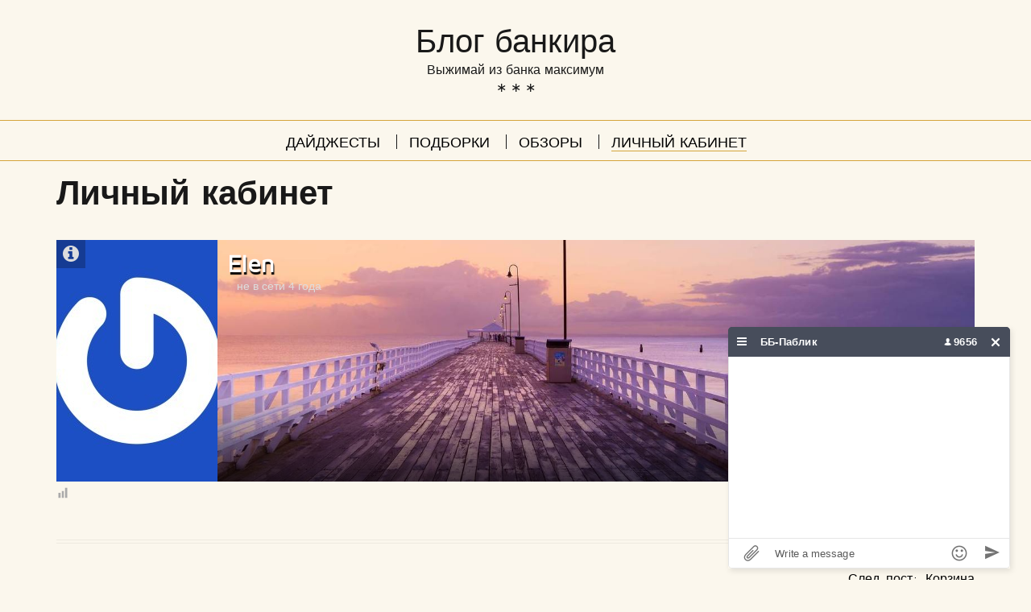

--- FILE ---
content_type: text/html; charset=utf-8
request_url: https://www.google.com/recaptcha/api2/aframe
body_size: 268
content:
<!DOCTYPE HTML><html><head><meta http-equiv="content-type" content="text/html; charset=UTF-8"></head><body><script nonce="9EaO2VFavR0IXCVv-e1VWQ">/** Anti-fraud and anti-abuse applications only. See google.com/recaptcha */ try{var clients={'sodar':'https://pagead2.googlesyndication.com/pagead/sodar?'};window.addEventListener("message",function(a){try{if(a.source===window.parent){var b=JSON.parse(a.data);var c=clients[b['id']];if(c){var d=document.createElement('img');d.src=c+b['params']+'&rc='+(localStorage.getItem("rc::a")?sessionStorage.getItem("rc::b"):"");window.document.body.appendChild(d);sessionStorage.setItem("rc::e",parseInt(sessionStorage.getItem("rc::e")||0)+1);localStorage.setItem("rc::h",'1768904743763');}}}catch(b){}});window.parent.postMessage("_grecaptcha_ready", "*");}catch(b){}</script></body></html>

--- FILE ---
content_type: text/css
request_url: https://blogbankir.ru/wp-content/wp-recall/add-on/across-ocean/across-ocean.css?ver=16.26.13
body_size: 2004
content:
.ao_top_lk {
    height: auto;
    margin: 0;
    overflow: hidden;
    width: 100%;
}
.office-across-ocean #lk-conteyner {
    background-color: #e3e3e3;
    background-position: 50% 50%;
    background-repeat: no-repeat;
    background-size: cover;
    margin: 0 auto;
    max-width: 1280px;
    overflow: hidden;
    padding: 0;
    position: relative;
}
.office-across-ocean #lk-conteyner::after {
    background: rgba(0, 0, 0, 0) linear-gradient(to bottom, rgba(0, 0, 0, 0), rgba(0, 0, 0, 0.7)) repeat scroll 0 0;
    bottom: 0;
    content: "";
    display: block;
    height: 38%;
    left: 0;
    pointer-events: none;
    position: absolute;
    width: 100%;
    z-index: 1;
}
.ao_content_header {
    display: inline-block;
    height: 100%;
    min-height: 300px;
    position: relative;
    width: 100%;
    z-index: 2;
}
.ao_content_lk_top {
    background: rgba(0, 0, 0, 0.3);
    display: inline-flex;
    float: right;
}


/* START кнопки actions */
.ao_content_lk_top .recall-button {
    background: none;
    display: inline-block;
    font-size: 14px;
    padding: 11px;
}
.ao_content_lk_top .recall-button:hover {
    background: rgba(0, 0, 0, 0.3);
}
.ao_content_lk_top .recall-button .rcli {
    display: none;
}
.ao_content_lk_top .recall-button i + span {
    margin: 0;
}
/* END кнопки actions */


/* START upload cover */
.office-across-ocean .rcl-cover-icon {
    background: rgba(0, 0, 0, 0.3);
    color: #ddd;
    float: right;
    font-size: 26px;
    padding: 4px 7px;
    z-index: 3;
}
.office-across-ocean .rcl-cover-icon:hover{
    color: #eee;
}
/* END upload cover */


/* START аватар и элементы управления внутри него */
.ao_left_lk {
    float: left;
    height: 300px;
    line-height: 1;
    position: relative;
    width: 200px;
}
#rcl-avatar {
    box-sizing: border-box;
    display: inline-block;
    height: 300px;
    overflow: hidden;
    text-align: center;
    width: 200px;
}
#rcl-avatar img {
    border: none;
    border-radius: 0;
    display: inline-block;
    float: none;
    height: 100%;
    margin: 0 calc(-100% + 40px);
    max-height: 100%;
    max-width: none;
}
#rcl-avatar .avatar-icons .rcl-avatar-icon {
    position: absolute;
}
#rcl-avatar .avatar-icons .rcl-avatar-icon a {
    background: rgba(0, 0, 0, 0.25);
    color: #ddd;
    font-size: 23px;
    padding: 5px 8px;
}
#rcl-avatar .avatar-icons .rcl-avatar-icon a:hover {
    color: #fff;
}
#rcl-avatar .icon-avatar-upload {
    bottom: 0;
    left: 0;
}
#rcl-avatar .icon-webcam-upload {
    bottom: 0;
    left: 35px;
}
#rcl-avatar .icon-avatar-delete {
    top: 0;
    right: 0;
    display: none;
}
#rcl-avatar:hover .icon-avatar-delete {
    display:block
}
#rcl-avatar .icon-user-info {
    top: 0;
    left: 0;
}
/* END аватар и элементы управления внутри него */

/* START сенкция имя и статус */
.ao_name_author_lk {
    display: inline-block;
    margin: 12px 0 0;
    width: 68%;
    width: calc(100% - 200px);
}
#rcl-office .ao_name_author_lk h2 {
    color: #fff;
    font-family: inherit;
    font-size: 30px;
    line-height: 1.1;
    margin-left: 12px;
    padding: 0;
    text-shadow: 0 0 3px rgba(255, 255, 255, 0.1),
				 1px 3px 1px #000;
}
.office-across-ocean .ao_author_action_lk {
    color: #ddd;
    font-size: 14px;
    margin-left: 24px;
}
.ao_under_name {
    margin: 10px 10px 65px;
}
/* END сенкция имя и статус */


/* START кнопки lite */
.cab_bttn_lite {
    bottom: 15px;
    float: right;
    padding: 0 15px 0 0;
    position: absolute;
    right: 0;
    text-align: right;
    width: calc(100% - 200px);
}
.cab_bttn_lite > span,
.cab_bttn_lite .rcl-tab-button .rcl-menu-notice span {
    display: inline-block;
}
#rcl-office .cab_bttn_lite .recall-button {
    background-color: transparent;
    display: inline;
    line-height: normal;
    margin: 0;
    padding: 0;
}
.cab_bttn_lite .rcli {
    display: none;
}
.cab_bttn_lite .rcl-tab-button a > span {
    color: #bbb;
    display: table;
    margin: 0 5px;
    text-align: center;
}
.cab_bttn_lite .rcl-tab-button span span {
    display: table-header-group;
    font-family: inherit;
    font-size: 20px;
    font-weight: bold;
}
/* END кнопки lite */


/* START кнопки меню */
#rcl-tabs #lk-menu {
    display: block;
    float: none;
    font-family: unset; /* IE edge fix */
    margin: 0;
    max-width: none;
    min-width: inherit;
    width: 100%;
}
#rcl-tabs #lk-menu a.recall-button {
    border: none;
    box-shadow: -1px -2px 0 0 rgba(0, 0, 0, 0.2) inset,
                2px 2px 6px rgba(0, 0, 0, 0.5),
                1px 1px 2px rgba(0, 0, 0, 0.4);
    float: left;
    line-height: normal;
    margin: 0 0 5px;
    padding: 6px 10px;
    width: auto;
}
#rcl-tabs #lk-menu a.recall-button:hover {
    box-shadow: 0 -2px 0 0 rgba(0, 0, 0, 0.2) inset,
                -1px 1px 0 rgba(0, 0, 0, 0.2) inset,
                0 2px 1px rgba(0, 0, 0, 0.2);
    color: #000;
    filter: contrast(1.1) brightness(1.1);
    opacity: 1;
}
#lk-menu a.recall-button:active:not(.hideshow) {
    box-shadow: 1px 2px 2px rgba(0, 0, 0, 0.5) !important;
    -webkit-transform: translateY(2px);
    transform: translateY(2px);
}
#lk-menu a .rcli {
    font-size: 20px;
    line-height: normal;
    vertical-align: middle;
    width: 20px;
}
#lk-menu a span {
    font-size: 14px;
    margin: 0 0 0 8px;
    vertical-align: middle;
}
#rcl-tabs #lk-menu a.recall-button.active {
    border-collapse: separate;
    box-shadow: 0 0 4px 2px rgba(0, 0, 0, 0.3) inset;
    display: table;
    filter: none;
}
#lk-menu a.active .rcli {
    display: table-header-group;
}
#lk-menu a.active span {
    margin: 0 15px;
}
/* END кнопки меню */



/* START стили кнопок для скрипта */
#lk-menu .recall-button.hideshow {
    display: flex;
    width: 70px;
}
#lk-menu .recall-button.hideshow > .rcli {
    margin: 0 auto;
}
#ao_external_menu {
    height: 0;
    opacity: 0;
    overflow: hidden;
    right: 0;
    visibility: hidden;
}
#ao_external_menu.bounce {
    height: auto;
    opacity: 1;
    position: absolute;
    transition: opacity 0.35s ease-in-out 0s;
    visibility: visible;
    z-index: 1000;
}
#ao_external_menu > div {
    background: #f8f8f8;
    line-height: 1;
    list-style: none;
    margin: 0;
    padding: 3px 3px 0;
    width: 230px;
}
#ao_external_menu a {
    border-bottom: 3px solid #f8f8f8;
    display: flex;
    padding: 0;
    white-space: normal;
}
#ao_external_menu a .rcli {
    background: rgba(0, 0, 0, 0.2);
    display: flex;
    flex-direction: column;
    font-size: 24px;
    justify-content: center;
    min-width: 45px;
}
#ao_external_menu a span {
    font-size: 14px;
    padding: 10px 10px 10px 3px;
}
/* END стили кнопок для скрипта */


/* START контент */
.ao_content_block {
    display: flex;
}
.ao_lk_content_blk {
    margin: 0;
    width: 70%;
}
.ao_lk_content_blk.ao_full {
    width: 100%;
}
.ao_sidebar {
    background: rgba(219, 219, 219, 0.3);
    min-width: 230px;
    width: 30%;
}
.ao_lk_sidebar {
    padding: 5px;
}
.ao_lk_sidebar_after,
.ao_lk_sidebar_before {
    padding: 4px;
}
#rcl-office .recall_content_block.active {
    min-width: 365px;
}
/* END контент */

.ssi-modalOuter.rcl-user-getails .ssi-modalWrapper {
    min-width: 345px;
}

/* START responsive */
@media screen and (max-width:667px) {
    /* START контент */
    .ao_content_block {
        display: block;
    }
    .ao_sidebar,
    .ao_lk_content_blk {
        width: 100%;
    }
    /* END контент */
}
@media screen and (max-width:480px) {
    .ao_content_header {
        display: table;
    }
    .ao_content_lk_top {
        display: table-caption;
        float: none;
        text-align: center;
    }
    .ao_name_author_lk {
        background: rgba(0, 0, 0, 0.15);
        display: table-header-group;
        margin: 0;
        width: 100%;
    }
    #rcl-office .ao_name_author_lk h2 {
        display: inline-block;
        font-size: 25px;
        hyphens: auto;
        margin: 0;
        overflow-wrap: break-word;
        padding: 0 0 0 10px;
        width: 70%;
    }
    .office-across-ocean .ao_author_action_lk {
        float: right;
        margin: 0;
        padding: 4px 10px;
        text-align: right;
        width: 30%;
    }
    .ao_content_lk_top .recall-button {
        display: block;
    }
    #rcl-office .rcl-cover-icon {
        position: absolute;
        right: 0;
        top: 0;
    }
    .ao_left_lk {
        float: none;
        margin: 0 auto;
    }
    .cab_bttn_lite {
        display: inline-block;
        margin: 0 auto;
        padding: 15px 5px;
        position: static;
        text-align: center;
        width: 100%;
    }
}
@media screen and (max-width:360px) {
    #rcl-office .recall_content_block.active {
        min-width: inherit;
    }
}
/* END responsive */

--- FILE ---
content_type: text/css
request_url: https://blogbankir.ru/wp-content/themes/spiffy-lite/assets/css/style.css?ver=50a37a4c49f7628f0d7d16d9d3e6b4f4
body_size: 15222
content:
body{font-size:16px;line-height:22px;color:#000;font-family:"Maven Pro",sans-serif}p{font-size:16px;line-height:22px;color:#000;font-family:"Maven Pro",sans-serif;margin:0 0 15px 0}a,a:visited{font-size:16px;line-height:22px;color:#000;font-family:"Maven Pro",sans-serif;text-decoration:underline}a:hover{color:#000;text-decoration:underline}a.word-underline,.spf-featured-page-container .spf-featured-bg .spf-featured-content .spf-featured-excerpt a.more-link,.jetpack-portfolio-shortcode a.portfolio-entry-title,.spf-tags-container a,.spf-comments-container a#cancel-comment-reply-link,.woocommerce .spiffy-shop .spiffy-woo-products .spiffy-woo-product a.added_to_cart,.woocommerce .cross-sells .spiffy-woo-products .spiffy-woo-product a.added_to_cart,.woocommerce .spiffy-shop-single .spiffy-product-single .posted_in a,.spiffy-woo-featured .spiffy-woo-products .spiffy-woo-product a.added_to_cart,.spiffy-woo-popular .spiffy-woo-products .spiffy-woo-product a.added_to_cart,.spiffy-woo-onsale .spiffy-woo-products .spiffy-woo-product a.added_to_cart,.spiffy-woo-recently-added .spiffy-woo-products .spiffy-woo-product a.added_to_cart{text-decoration:none}a.word-underline:hover,.spf-featured-page-container .spf-featured-bg .spf-featured-content .spf-featured-excerpt a.more-link:hover,.jetpack-portfolio-shortcode a.portfolio-entry-title:hover,.spf-tags-container a:hover,.spf-comments-container a#cancel-comment-reply-link:hover,.woocommerce .spiffy-shop .spiffy-woo-products .spiffy-woo-product a.added_to_cart:hover,.woocommerce .cross-sells .spiffy-woo-products .spiffy-woo-product a.added_to_cart:hover,.woocommerce .spiffy-shop-single .spiffy-product-single .posted_in a:hover,.spiffy-woo-featured .spiffy-woo-products .spiffy-woo-product a.added_to_cart:hover,.spiffy-woo-popular .spiffy-woo-products .spiffy-woo-product a.added_to_cart:hover,.spiffy-woo-onsale .spiffy-woo-products .spiffy-woo-product a.added_to_cart:hover,.spiffy-woo-recently-added .spiffy-woo-products .spiffy-woo-product a.added_to_cart:hover{text-decoration:none}code,kbd,pre,samp{font-family:"Maven Pro",sans-serif;font-size:16px;line-height:22px;margin:15px 0}h1,h2,h3,h4,h5,h6{color:#191919;margin:0;padding:10px 0 20px 0;font-weight:700;font-family:"Josefin Sans",sans-serif}h1 a,h2 a,h3 a,h4 a,h5 a,h6 a{color:#191919;font-weight:700;font-family:"Josefin Sans",sans-serif}h1 .small,h1 small,h2 .small,h2 small,h3 .small,h3 small{font-size:65%}h1 .small a,h1 small a,h2 .small a,h2 small a,h3 .small a,h3 small a{font-size:90%}h1,h1 a{display:block;font-size:42px;line-height:48px}h2,h2 a{display:block;font-size:38px;line-height:44px}h3,h3 a{display:block;font-size:34px;line-height:40px}h4,h4 a{display:block;font-size:30px;line-height:36px}h5,h5 a{display:block;font-size:26px;line-height:32px}h6,h6 a{display:block;font-size:22px;line-height:28px}blockquote{font-size:18px;line-height:26px;color:#191919;background:#f8f0dc;border:1px solid #fff;font-family:"Josefin Sans",sans-serif;position:relative;text-align:center;padding:20px;margin-top:20px;margin-bottom:20px}blockquote::before{color:#d5a43b;display:block;position:relative;content:"\f122";font-family:dashicons;font-style:normal;margin-left:0;margin-top:-15px;font-size:26px;z-index:1;width:100%;line-height:40px;height:40px;text-align:center}blockquote p{font-size:18px;line-height:26px;color:#191919;font-family:"Josefin Sans",sans-serif;font-weight:normal}ol,ul{padding:10px 5px 10px 30px}ol li,ul li{font-size:16px;line-height:22px;color:#000;font-family:"Maven Pro",sans-serif;margin:0 0 10px 0}i,cite,em,var,address{font-style:italic}abbr,abbr[data-original-title],abbr[title]{border-bottom:1px dotted #191919}kbd,pre,code{padding:2px 4px;font-size:90%;color:#d5a43b;background-color:#191919;-webkit-border-radius:3px;-moz-border-radius:3px;border-radius:3px;-webkit-box-shadow:inset 0 -1px 0 rgba(0,0,0,0.25);box-shadow:inset 0 -1px 0 rgba(0,0,0,0.25)}pre{border-radius:5px;padding:10px}dl{margin-bottom:20px}dl dt{font-weight:600;margin-bottom:10px}dl dd{padding-left:30px;margin-bottom:10px}table{border-top:0;margin-bottom:20px;position:relative;table-layout:fixed}table tr{border-bottom:1px solid #ede9df}table th,table td{padding:10px;vertical-align:middle}.row-height{display:table;table-layout:fixed;height:100%;width:100%}.col-height{display:table-cell;float:none !important;height:100%}.col-top{vertical-align:top}.col-middle{vertical-align:middle}.col-bottom{vertical-align:bottom}@media (min-width: 320px){.row-xs-height{display:table;table-layout:fixed;height:100%;width:100%}.col-xs-height{display:table-cell;float:none !important;height:100%}.col-xs-top{vertical-align:top}.col-xs-middle{vertical-align:middle}.col-xs-bottom{vertical-align:bottom}}@media (min-width: 768px){.row-sm-height{display:table;table-layout:fixed;height:100%;width:100%}.col-sm-height{display:table-cell;float:none !important;height:100%}.col-sm-top{vertical-align:top}.col-sm-middle{vertical-align:middle}.col-sm-bottom{vertical-align:bottom}}@media (min-width: 992px){.row-md-height{display:table;table-layout:fixed;height:100%;width:100%}.col-md-height{display:table-cell;float:none !important;height:100%}.col-md-top{vertical-align:top}.col-md-middle{vertical-align:middle}.col-md-bottom{vertical-align:bottom}}@media (min-width: 1200px){.row-lg-height{display:table;table-layout:fixed;height:100%;width:100%}.col-lg-height{display:table-cell;float:none !important;height:100%}.col-lg-top{vertical-align:top}.col-lg-middle{vertical-align:middle}.col-lg-bottom{vertical-align:bottom}}.alignnone{margin:5px 5px 5px 0}.alignleft{float:left;margin:5px 5px 5px 0}.alignright{float:right;margin:5px 0 5px 5px}.aligncenter{display:block;margin:5px auto 5px auto}.wp-caption{background:#fbf7ed;border:2px solid #ede9df;max-width:96%;padding:5px;text-align:center}.wp-caption img{border:0 none;height:auto;margin:0;max-width:100%;padding:0;width:auto}.wp-caption-text{font-size:13px;line-height:16px;margin:0;padding:5px}.gallery-caption{background:#fff;border:1px solid #f0f0f0;max-width:96%;padding:5px 5px 10px;text-align:center}.bypostauthor{font-size:16px}.screen-reader-text{clip:rect(1px, 1px, 1px, 1px);height:1px;overflow:hidden;position:absolute !important;width:1px;word-wrap:normal !important}body{background:#fbf7ed}.no-gutter>[class*='col-']{padding-right:0;padding-left:0}.clear{clear:both}.border-bottom{border-style:solid;border-width:0 0 7px 0}.underline{text-decoration:underline}.word-underline,.spf-featured-page-container .spf-featured-bg .spf-featured-content .spf-featured-excerpt .more-link,.jetpack-portfolio-shortcode .portfolio-entry-title,.spf-tags-container a,.spf-comments-container #cancel-comment-reply-link,.menu-items .menu-row .menu-section-name h2,.woocommerce .spiffy-shop .spiffy-woo-products .spiffy-woo-product .woocommerce-LoopProduct-link h3,.woocommerce .cross-sells .spiffy-woo-products .spiffy-woo-product .woocommerce-LoopProduct-link h3,.woocommerce .spiffy-shop .spiffy-woo-products .spiffy-woo-product a.added_to_cart,.woocommerce .cross-sells .spiffy-woo-products .spiffy-woo-product a.added_to_cart,.woocommerce .spiffy-shop-single .spiffy-product-single .posted_in a,.spiffy-woo-featured .spiffy-woo-products .spiffy-woo-product .woocommerce-LoopProduct-link h3,.spiffy-woo-popular .spiffy-woo-products .spiffy-woo-product .woocommerce-LoopProduct-link h3,.spiffy-woo-onsale .spiffy-woo-products .spiffy-woo-product .woocommerce-LoopProduct-link h3,.spiffy-woo-recently-added .spiffy-woo-products .spiffy-woo-product .woocommerce-LoopProduct-link h3,.spiffy-woo-featured .spiffy-woo-products .spiffy-woo-product a.added_to_cart,.spiffy-woo-popular .spiffy-woo-products .spiffy-woo-product a.added_to_cart,.spiffy-woo-onsale .spiffy-woo-products .spiffy-woo-product a.added_to_cart,.spiffy-woo-recently-added .spiffy-woo-products .spiffy-woo-product a.added_to_cart{position:relative;display:inline-block;padding-bottom:0px;padding-left:4px;padding-right:4px;text-decoration:none}.word-underline::after,.spf-featured-page-container .spf-featured-bg .spf-featured-content .spf-featured-excerpt .more-link::after,.jetpack-portfolio-shortcode .portfolio-entry-title::after,.spf-tags-container a::after,.spf-comments-container #cancel-comment-reply-link::after,.menu-items .menu-row .menu-section-name h2::after,.woocommerce .spiffy-shop .spiffy-woo-products .spiffy-woo-product .woocommerce-LoopProduct-link h3::after,.woocommerce .cross-sells .spiffy-woo-products .spiffy-woo-product .woocommerce-LoopProduct-link h3::after,.woocommerce .spiffy-shop .spiffy-woo-products .spiffy-woo-product a.added_to_cart::after,.woocommerce .cross-sells .spiffy-woo-products .spiffy-woo-product a.added_to_cart::after,.woocommerce .spiffy-shop-single .spiffy-product-single .posted_in a::after,.spiffy-woo-featured .spiffy-woo-products .spiffy-woo-product .woocommerce-LoopProduct-link h3::after,.spiffy-woo-popular .spiffy-woo-products .spiffy-woo-product .woocommerce-LoopProduct-link h3::after,.spiffy-woo-onsale .spiffy-woo-products .spiffy-woo-product .woocommerce-LoopProduct-link h3::after,.spiffy-woo-recently-added .spiffy-woo-products .spiffy-woo-product .woocommerce-LoopProduct-link h3::after,.spiffy-woo-featured .spiffy-woo-products .spiffy-woo-product a.added_to_cart::after,.spiffy-woo-popular .spiffy-woo-products .spiffy-woo-product a.added_to_cart::after,.spiffy-woo-onsale .spiffy-woo-products .spiffy-woo-product a.added_to_cart::after,.spiffy-woo-recently-added .spiffy-woo-products .spiffy-woo-product a.added_to_cart::after{display:block;content:"";width:100%;height:4px;background:#d5a43b;position:absolute;bottom:2px;left:0;z-index:-1;-webkit-transition:all 0.3s ease-out;-moz-transition:all 0.3s ease-out;-ms-transition:all 0.3s ease-out;-o-transition:all 0.3s ease-out}.word-underline:hover,.spf-featured-page-container .spf-featured-bg .spf-featured-content .spf-featured-excerpt .more-link:hover,.jetpack-portfolio-shortcode .portfolio-entry-title:hover,.spf-tags-container a:hover,.spf-comments-container #cancel-comment-reply-link:hover,.menu-items .menu-row .menu-section-name h2:hover,.woocommerce .spiffy-shop .spiffy-woo-products .spiffy-woo-product .woocommerce-LoopProduct-link h3:hover,.woocommerce .cross-sells .spiffy-woo-products .spiffy-woo-product .woocommerce-LoopProduct-link h3:hover,.woocommerce .spiffy-shop .spiffy-woo-products .spiffy-woo-product a.added_to_cart:hover,.woocommerce .cross-sells .spiffy-woo-products .spiffy-woo-product a.added_to_cart:hover,.woocommerce .spiffy-shop-single .spiffy-product-single .posted_in a:hover,.spiffy-woo-featured .spiffy-woo-products .spiffy-woo-product .woocommerce-LoopProduct-link h3:hover,.spiffy-woo-popular .spiffy-woo-products .spiffy-woo-product .woocommerce-LoopProduct-link h3:hover,.spiffy-woo-onsale .spiffy-woo-products .spiffy-woo-product .woocommerce-LoopProduct-link h3:hover,.spiffy-woo-recently-added .spiffy-woo-products .spiffy-woo-product .woocommerce-LoopProduct-link h3:hover,.spiffy-woo-featured .spiffy-woo-products .spiffy-woo-product a.added_to_cart:hover,.spiffy-woo-popular .spiffy-woo-products .spiffy-woo-product a.added_to_cart:hover,.spiffy-woo-onsale .spiffy-woo-products .spiffy-woo-product a.added_to_cart:hover,.spiffy-woo-recently-added .spiffy-woo-products .spiffy-woo-product a.added_to_cart:hover{text-decoration:none;color:#fbf7ed;-webkit-transition:all 0.2s ease-out 0.2s;-moz-transition:all 0.2s ease-out 0.2s;-ms-transition:all 0.2s ease-out 0.2s;-o-transition:all 0.2s ease-out 0.2s}.word-underline:hover::after,.spf-featured-page-container .spf-featured-bg .spf-featured-content .spf-featured-excerpt .more-link:hover::after,.jetpack-portfolio-shortcode .portfolio-entry-title:hover::after,.spf-tags-container a:hover::after,.spf-comments-container #cancel-comment-reply-link:hover::after,.menu-items .menu-row .menu-section-name h2:hover::after,.woocommerce .spiffy-shop .spiffy-woo-products .spiffy-woo-product .woocommerce-LoopProduct-link h3:hover::after,.woocommerce .cross-sells .spiffy-woo-products .spiffy-woo-product .woocommerce-LoopProduct-link h3:hover::after,.woocommerce .spiffy-shop .spiffy-woo-products .spiffy-woo-product a.added_to_cart:hover::after,.woocommerce .cross-sells .spiffy-woo-products .spiffy-woo-product a.added_to_cart:hover::after,.woocommerce .spiffy-shop-single .spiffy-product-single .posted_in a:hover::after,.spiffy-woo-featured .spiffy-woo-products .spiffy-woo-product .woocommerce-LoopProduct-link h3:hover::after,.spiffy-woo-popular .spiffy-woo-products .spiffy-woo-product .woocommerce-LoopProduct-link h3:hover::after,.spiffy-woo-onsale .spiffy-woo-products .spiffy-woo-product .woocommerce-LoopProduct-link h3:hover::after,.spiffy-woo-recently-added .spiffy-woo-products .spiffy-woo-product .woocommerce-LoopProduct-link h3:hover::after,.spiffy-woo-featured .spiffy-woo-products .spiffy-woo-product a.added_to_cart:hover::after,.spiffy-woo-popular .spiffy-woo-products .spiffy-woo-product a.added_to_cart:hover::after,.spiffy-woo-onsale .spiffy-woo-products .spiffy-woo-product a.added_to_cart:hover::after,.spiffy-woo-recently-added .spiffy-woo-products .spiffy-woo-product a.added_to_cart:hover::after{height:100%;bottom:0px;-webkit-transition:all 0.3s ease-in;-moz-transition:all 0.3s ease-in;-ms-transition:all 0.3s ease-in;-o-transition:all 0.3s ease-in}h1.word-underline,.spf-featured-page-container .spf-featured-bg .spf-featured-content .spf-featured-excerpt h1.more-link,.jetpack-portfolio-shortcode h1.portfolio-entry-title,.spf-comments-container h1#cancel-comment-reply-link{position:relative;display:inline-block;padding-bottom:0px;padding-left:10px;padding-right:10px;text-decoration:none;margin-top:10px;margin-bottom:20px}h1.word-underline::after,.spf-featured-page-container .spf-featured-bg .spf-featured-content .spf-featured-excerpt h1.more-link::after,.jetpack-portfolio-shortcode h1.portfolio-entry-title::after,.spf-comments-container h1#cancel-comment-reply-link::after{display:block;content:"";width:100%;height:10px;background:#d5a43b;position:absolute;bottom:8px;left:0;z-index:-1;-webkit-transition:all 0.3s ease-out;-moz-transition:all 0.3s ease-out;-ms-transition:all 0.3s ease-out;-o-transition:all 0.3s ease-out}h1.word-underline:hover,.spf-featured-page-container .spf-featured-bg .spf-featured-content .spf-featured-excerpt h1.more-link:hover,.jetpack-portfolio-shortcode h1.portfolio-entry-title:hover,.spf-comments-container h1#cancel-comment-reply-link:hover{text-decoration:none;color:#fbf7ed;-webkit-transition:all 0.2s ease-out 0.2s;-moz-transition:all 0.2s ease-out 0.2s;-ms-transition:all 0.2s ease-out 0.2s;-o-transition:all 0.2s ease-out 0.2s}h1.word-underline:hover::after,.spf-featured-page-container .spf-featured-bg .spf-featured-content .spf-featured-excerpt h1.more-link:hover::after,.jetpack-portfolio-shortcode h1.portfolio-entry-title:hover::after,.spf-comments-container h1#cancel-comment-reply-link:hover::after{height:100%;bottom:0px;-webkit-transition:all 0.3s ease-in;-moz-transition:all 0.3s ease-in;-ms-transition:all 0.3s ease-in;-o-transition:all 0.3s ease-in}h3.word-underline,.spf-featured-page-container .spf-featured-bg .spf-featured-content .spf-featured-excerpt h3.more-link,.jetpack-portfolio-shortcode h3.portfolio-entry-title,.spf-comments-container h3#cancel-comment-reply-link,.woocommerce .spiffy-shop .spiffy-woo-products .spiffy-woo-product .woocommerce-LoopProduct-link h3,.woocommerce .cross-sells .spiffy-woo-products .spiffy-woo-product .woocommerce-LoopProduct-link h3,.spiffy-woo-featured .spiffy-woo-products .spiffy-woo-product .woocommerce-LoopProduct-link h3,.spiffy-woo-popular .spiffy-woo-products .spiffy-woo-product .woocommerce-LoopProduct-link h3,.spiffy-woo-onsale .spiffy-woo-products .spiffy-woo-product .woocommerce-LoopProduct-link h3,.spiffy-woo-recently-added .spiffy-woo-products .spiffy-woo-product .woocommerce-LoopProduct-link h3{position:relative;display:inline-block;padding-bottom:0px;padding-left:10px;padding-right:10px;text-decoration:none;margin-top:10px;margin-bottom:20px}h3.word-underline::after,.spf-featured-page-container .spf-featured-bg .spf-featured-content .spf-featured-excerpt h3.more-link::after,.jetpack-portfolio-shortcode h3.portfolio-entry-title::after,.spf-comments-container h3#cancel-comment-reply-link::after,.woocommerce .spiffy-shop .spiffy-woo-products .spiffy-woo-product .woocommerce-LoopProduct-link h3::after,.woocommerce .cross-sells .spiffy-woo-products .spiffy-woo-product .woocommerce-LoopProduct-link h3::after,.spiffy-woo-featured .spiffy-woo-products .spiffy-woo-product .woocommerce-LoopProduct-link h3::after,.spiffy-woo-popular .spiffy-woo-products .spiffy-woo-product .woocommerce-LoopProduct-link h3::after,.spiffy-woo-onsale .spiffy-woo-products .spiffy-woo-product .woocommerce-LoopProduct-link h3::after,.spiffy-woo-recently-added .spiffy-woo-products .spiffy-woo-product .woocommerce-LoopProduct-link h3::after{display:block;content:"";width:100%;height:8px;background:#d5a43b;position:absolute;bottom:6px;left:0;z-index:-1;-webkit-transition:all 0.3s ease-out;-moz-transition:all 0.3s ease-out;-ms-transition:all 0.3s ease-out;-o-transition:all 0.3s ease-out}h3.word-underline:hover,.spf-featured-page-container .spf-featured-bg .spf-featured-content .spf-featured-excerpt h3.more-link:hover,.jetpack-portfolio-shortcode h3.portfolio-entry-title:hover,.spf-comments-container h3#cancel-comment-reply-link:hover,.woocommerce .spiffy-shop .spiffy-woo-products .spiffy-woo-product .woocommerce-LoopProduct-link h3:hover,.woocommerce .cross-sells .spiffy-woo-products .spiffy-woo-product .woocommerce-LoopProduct-link h3:hover,.spiffy-woo-featured .spiffy-woo-products .spiffy-woo-product .woocommerce-LoopProduct-link h3:hover,.spiffy-woo-popular .spiffy-woo-products .spiffy-woo-product .woocommerce-LoopProduct-link h3:hover,.spiffy-woo-onsale .spiffy-woo-products .spiffy-woo-product .woocommerce-LoopProduct-link h3:hover,.spiffy-woo-recently-added .spiffy-woo-products .spiffy-woo-product .woocommerce-LoopProduct-link h3:hover{text-decoration:none;color:#fbf7ed;-webkit-transition:all 0.2s ease-out 0.2s;-moz-transition:all 0.2s ease-out 0.2s;-ms-transition:all 0.2s ease-out 0.2s;-o-transition:all 0.2s ease-out 0.2s}h3.word-underline:hover::after,.spf-featured-page-container .spf-featured-bg .spf-featured-content .spf-featured-excerpt h3.more-link:hover::after,.jetpack-portfolio-shortcode h3.portfolio-entry-title:hover::after,.spf-comments-container h3#cancel-comment-reply-link:hover::after,.woocommerce .spiffy-shop .spiffy-woo-products .spiffy-woo-product .woocommerce-LoopProduct-link h3:hover::after,.woocommerce .cross-sells .spiffy-woo-products .spiffy-woo-product .woocommerce-LoopProduct-link h3:hover::after,.spiffy-woo-featured .spiffy-woo-products .spiffy-woo-product .woocommerce-LoopProduct-link h3:hover::after,.spiffy-woo-popular .spiffy-woo-products .spiffy-woo-product .woocommerce-LoopProduct-link h3:hover::after,.spiffy-woo-onsale .spiffy-woo-products .spiffy-woo-product .woocommerce-LoopProduct-link h3:hover::after,.spiffy-woo-recently-added .spiffy-woo-products .spiffy-woo-product .woocommerce-LoopProduct-link h3:hover::after{height:100%;bottom:0px;-webkit-transition:all 0.3s ease-in;-moz-transition:all 0.3s ease-in;-ms-transition:all 0.3s ease-in;-o-transition:all 0.3s ease-in}.dropcap{float:left;color:#d5a43b;font-size:66px;line-height:54px;padding-top:0px;padding-right:6px;padding-bottom:6px;padding-left:0px;font-family:"Maven Pro",sans-serif;text-shadow:2px 2px 0px #191919;word-break:break-word}.two-columns{-webkit-column-count:2;-moz-column-count:2;column-count:2;-webkit-column-gap:30px;-moz-column-gap:30px;column-gap:30px;margin-bottom:20px}.three-columns{-webkit-column-count:3;-moz-column-count:3;column-count:3;-webkit-column-gap:30px;-moz-column-gap:30px;column-gap:30px;margin-bottom:20px}.text-shadow-black{text-shadow:1px -1px 0px #fff}.spf-single .intro{font-size:24px;line-height:30px;-webkit-font-smoothing:auto;margin-bottom:30px}.highlight{background:#d5a43b;padding-left:3px;padding-right:3px}.button-color1-fill{background:#fbf7ed;color:#b28422 !important;border:1px solid #fbf7ed}.button-color1-fill:hover{background:transparent;border:1px solid #fbf7ed;color:#fbf7ed !important}.button-color1-border{border:1px solid #fbf7ed;color:#fbf7ed !important}.button-color1-border:hover{background:#fbf7ed;border:1px solid #fbf7ed;color:#b28422 !important}.border-color1{border-color:#fbf7ed}.color1{color:#fbf7ed}.color1-important{color:#fbf7ed !important}.bg-color1{background-color:#fbf7ed}.button-color2-fill{background:#d5a43b;color:#b28422 !important;border:1px solid #d5a43b}.button-color2-fill:hover{background:transparent;border:1px solid #d5a43b;color:#d5a43b !important}.button-color2-border{border:1px solid #d5a43b;color:#d5a43b !important}.button-color2-border:hover{background:#d5a43b;border:1px solid #d5a43b;color:#b28422 !important}.border-color2{border-color:#d5a43b}.color2{color:#d5a43b}.color2-important{color:#d5a43b !important}.bg-color2{background-color:#d5a43b}.button-color3-fill{background:#191919;color:#b28422 !important;border:1px solid #191919}.button-color3-fill:hover{background:transparent;border:1px solid #191919;color:#191919 !important}.button-color3-border{border:1px solid #191919;color:#191919 !important}.button-color3-border:hover{background:#191919;border:1px solid #191919;color:#b28422 !important}.border-color3{border-color:#191919}.color3{color:#191919}.color3-important{color:#191919 !important}.bg-color3{background-color:#191919}.button-color4-fill{background:#fff;color:#b28422 !important;border:1px solid #fff}.button-color4-fill:hover{background:transparent;border:1px solid #fff;color:#fff !important}.button-color4-border{border:1px solid #fff;color:#fff !important}.button-color4-border:hover{background:#fff;border:1px solid #fff;color:#b28422 !important}.border-color4{border-color:#fff}.color4{color:#fff}.color4-important{color:#fff !important}.bg-color4{background-color:#fff}.button-color5-fill{background:#000;color:#b28422 !important;border:1px solid #000}.button-color5-fill:hover{background:transparent;border:1px solid #000;color:#000 !important}.button-color5-border{border:1px solid #000;color:#000 !important}.button-color5-border:hover{background:#000;border:1px solid #000;color:#b28422 !important}.border-color5{border-color:#000}.color5{color:#000}.color5-important{color:#000 !important}.bg-color5{background-color:#000}.button-color6-fill{background:#ede9df;color:#b28422 !important;border:1px solid #ede9df}.button-color6-fill:hover{background:transparent;border:1px solid #ede9df;color:#ede9df !important}.button-color6-border{border:1px solid #ede9df;color:#ede9df !important}.button-color6-border:hover{background:#ede9df;border:1px solid #ede9df;color:#b28422 !important}.border-color6{border-color:#ede9df}.color6{color:#ede9df}.color6-important{color:#ede9df !important}.bg-color6{background-color:#ede9df}.button-color7-fill{background:#b28422;color:#000 !important;border:1px solid #b28422}.button-color7-fill:hover{background:#000;border:1px solid #b28422;color:#b28422 !important}.button-color7-border{border:1px solid #b28422;color:#000 !important}.button-color7-border:hover{background:#b28422;border:1px solid #b28422;color:#000 !important}.border-color7{border-color:#b28422}.color7{color:#b28422}.color7-important{color:#b28422 !important}.bg-color7{background-color:#b28422}.button-color8-fill{background:#f8f0dc;color:#b28422 !important;border:1px solid #f8f0dc}.button-color8-fill:hover{background:transparent;border:1px solid #f8f0dc;color:#f8f0dc !important}.button-color8-border{border:1px solid #f8f0dc;color:#f8f0dc !important}.button-color8-border:hover{background:#f8f0dc;border:1px solid #f8f0dc;color:#b28422 !important}.border-color8{border-color:#f8f0dc}.color8{color:#f8f0dc}.color8-important{color:#f8f0dc !important}.bg-color8{background-color:#f8f0dc}.button-color9-fill{background:#c4d0d9;color:#b28422 !important;border:1px solid #c4d0d9}.button-color9-fill:hover{background:transparent;border:1px solid #c4d0d9;color:#c4d0d9 !important}.button-color9-border{border:1px solid #c4d0d9;color:#c4d0d9 !important}.button-color9-border:hover{background:#c4d0d9;border:1px solid #c4d0d9;color:#b28422 !important}.border-color9{border-color:#c4d0d9}.color9{color:#c4d0d9}.color9-important{color:#c4d0d9 !important}.bg-color9{background-color:#c4d0d9}.button-color10-fill{background:#d1d9dc;color:#b28422 !important;border:1px solid #d1d9dc}.button-color10-fill:hover{background:transparent;border:1px solid #d1d9dc;color:#d1d9dc !important}.button-color10-border{border:1px solid #d1d9dc;color:#d1d9dc !important}.button-color10-border:hover{background:#d1d9dc;border:1px solid #d1d9dc;color:#b28422 !important}.border-color10{border-color:#d1d9dc}.color10{color:#d1d9dc}.color10-important{color:#d1d9dc !important}.bg-color10{background-color:#d1d9dc}.margin-bottom-small{margin-bottom:10px}.margin-bottom{margin-bottom:25px}.margin-bottom-big{margin-bottom:75px}.margin-top-small{margin-top:10px}.margin-top{margin-top:25px}.margin-top-big{margin-top:75px}.padding-top{padding-top:25px}.padding-bottom{padding-bottom:25px}.padding-top-small{padding-top:10px}.padding-bottom-small{padding-bottom:10px}input[type="text"],input[type="tel"],input[type="email"],input[type="number"],input[type="month"],input[type="range"],input[type="search"],input[type="time"],input[type="url"],input[type="week"],input[type="password"],input[type="color"],input[type="datetime-local"],textarea{border:1px solid #ede9df}input[type="text"]:focus,input[type="tel"]:focus,input[type="email"]:focus,input[type="number"]:focus,input[type="month"]:focus,input[type="range"]:focus,input[type="search"]:focus,input[type="time"]:focus,input[type="url"]:focus,input[type="week"]:focus,input[type="password"]:focus,input[type="color"]:focus,input[type="datetime-local"]:focus,textarea:focus{outline:0;-webkit-box-shadow:0 0 10px 1px #d5a43b;-moz-box-shadow:0 0 10px 1px #d5a43b;box-shadow:0 0 10px 1px #d5a43b}a:active,button:active{border:0;outline:0;-webkit-box-shadow:0 0 0px 0px #d5a43b;-moz-box-shadow:0 0 0px 0px #d5a43b;box-shadow:0 0 0px 0px #d5a43b}*::selection{background:#d5a43b;color:#191919}*::-moz-selection{background:#d5a43b;color:#191919}.animation1{-webkit-transform:translateY(-200%);-moz-transform:translateY(-200%);-o-transform:translateY(-200%);-ms-transform:translateY(-200%);transform:translateY(-200%);-webkit-transition:all 1s linear,opacity 0.5s linear;-moz-transition:all 1s linear,opacity 0.5s linear;-ms-transition:all 1s linear,opacity 0.5s linear;-o-transition:all 1s linear,opacity 0.5s linear;opacity:0}.animation2{-webkit-transform:translate(200%, -200%);-moz-transform:translate(200%, -200%);-o-transform:translate(200%, -200%);-ms-transform:translate(200%, -200%);transform:translate(200%, -200%);-webkit-transition:all 1s linear,opacity 0.5s linear;-moz-transition:all 1s linear,opacity 0.5s linear;-ms-transition:all 1s linear,opacity 0.5s linear;-o-transition:all 1s linear,opacity 0.5s linear;opacity:0}.animation3{-webkit-transform:translateX(200%);-moz-transform:translateX(200%);-o-transform:translateX(200%);-ms-transform:translateX(200%);transform:translateX(200%);-webkit-transition:all 1s linear,opacity 0.5s linear;-moz-transition:all 1s linear,opacity 0.5s linear;-ms-transition:all 1s linear,opacity 0.5s linear;-o-transition:all 1s linear,opacity 0.5s linear;opacity:0}.animation4{-webkit-transform:translate(200%, 200%);-moz-transform:translate(200%, 200%);-o-transform:translate(200%, 200%);-ms-transform:translate(200%, 200%);transform:translate(200%, 200%);-webkit-transition:all 1s linear,opacity 0.5s linear;-moz-transition:all 1s linear,opacity 0.5s linear;-ms-transition:all 1s linear,opacity 0.5s linear;-o-transition:all 1s linear,opacity 0.5s linear;opacity:0}.animation5{-webkit-transform:translateY(200%);-moz-transform:translateY(200%);-o-transform:translateY(200%);-ms-transform:translateY(200%);transform:translateY(200%);-webkit-transition:all 1s linear,opacity 0.5s linear;-moz-transition:all 1s linear,opacity 0.5s linear;-ms-transition:all 1s linear,opacity 0.5s linear;-o-transition:all 1s linear,opacity 0.5s linear;opacity:0}.animation6{-webkit-transform:translate(-200%, 200%);-moz-transform:translate(-200%, 200%);-o-transform:translate(-200%, 200%);-ms-transform:translate(-200%, 200%);transform:translate(-200%, 200%);-webkit-transition:all 1s linear,opacity 0.5s linear;-moz-transition:all 1s linear,opacity 0.5s linear;-ms-transition:all 1s linear,opacity 0.5s linear;-o-transition:all 1s linear,opacity 0.5s linear;opacity:0}.animation7{-webkit-transform:translateX(-200%);-moz-transform:translateX(-200%);-o-transform:translateX(-200%);-ms-transform:translateX(-200%);transform:translateX(-200%);-webkit-transition:all 1s linear,opacity 0.5s linear;-moz-transition:all 1s linear,opacity 0.5s linear;-ms-transition:all 1s linear,opacity 0.5s linear;-o-transition:all 1s linear,opacity 0.5s linear;opacity:0}.animation8{-webkit-transform:translate(-200%, -200%);-moz-transform:translate(-200%, -200%);-o-transform:translate(-200%, -200%);-ms-transform:translate(-200%, -200%);transform:translate(-200%, -200%);-webkit-transition:all 1s linear,opacity 0.5s linear;-moz-transition:all 1s linear,opacity 0.5s linear;-ms-transition:all 1s linear,opacity 0.5s linear;-o-transition:all 1s linear,opacity 0.5s linear;opacity:0}.original,.homepage-grid-cell .img-wrapper:hover .spf-title,.homepage-grid-grid .spf-homepage-post .spf-image-post:hover .spf-post .spf-title,.homepage-grid-grid .spf-homepage-post .spf-image-post:hover .spf-post .spf-link{-webkit-transform:translateX(0);-moz-transform:translateX(0);-o-transform:translateX(0);-ms-transform:translateX(0);transform:translateX(0);-webkit-transform:translateY(0);-moz-transform:translateY(0);-o-transform:translateY(0);-ms-transform:translateY(0);transform:translateY(0);-webkit-transition:all 0.4s linear 0.1s;-moz-transition:all 0.4s linear 0.1s;-ms-transition:all 0.4s linear 0.1s;-o-transition:all 0.4s linear 0.1s;opacity:1}.spiffy-header-v1{position:relative}.spiffy-header-v1 .spiffy-logo{text-align:center;margin:10px auto}.spiffy-header-v1 .spiffy-logo a{display:inline-block}.spiffy-header-v1 .spiffy-logo a img{margin:0 auto}.spiffy-header-v1 .pix-sp-site-identity{padding:20px 0 10px;position:relative;margin-bottom:20px}.spiffy-header-v1 .pix-sp-site-identity::after{position:relative;width:100%;content:"\2217     \2217     \2217";display:block;text-align:center;color:#191919}.spiffy-header-v1 .pix-sp-site-identity .pix-sp-site-title{font-family:"Maven Pro",sans-serif;font-size:40px;text-decoration:none;color:#191919;padding-bottom:5px;line-height:1}.spiffy-header-v1 .pix-sp-site-identity .pix-sp-site-tagline{color:#191919;font-weight:100}.spiffy-header-v1 .spiffy-menu-holder{position:relative;padding-top:5px;padding-bottom:5px;margin-bottom:20px}.spiffy-header-v1 .spiffy-menu-holder::before{content:"";display:block;position:absolute;left:0;top:0;height:1px;width:100%;background:#d5a43b}.spiffy-header-v1 .spiffy-menu-holder::after{content:"";display:block;position:absolute;left:0;bottom:0;height:1px;width:100%;background:#d5a43b}.spiffy-header-v1 .spiffy-menu-holder ul{padding:0;list-style:none;margin:0;text-align:center}.spiffy-header-v1 .spiffy-menu-holder ul li{display:inline-block;margin:5px 0;padding:7px 15px 0 16px;position:relative}.spiffy-header-v1 .spiffy-menu-holder ul li::before{content:"";display:block;position:absolute;width:1px;height:60%;top:25%;left:0;background:#191919}.spiffy-header-v1 .spiffy-menu-holder ul li:first-child::before{display:none}.spiffy-header-v1 .spiffy-menu-holder ul li a{text-transform:uppercase;font-family:"Josefin Sans",sans-serif;font-size:18px;text-decoration:none;position:relative}.spiffy-header-v1 .spiffy-menu-holder ul li a::after{content:"";display:block;position:absolute;width:0;bottom:0;left:50%;height:1px;background:#d5a43b;-webkit-transition:all 0.3s linear;-moz-transition:all 0.3s linear;-ms-transition:all 0.3s linear;-o-transition:all 0.3s linear}.spiffy-header-v1 .spiffy-menu-holder ul li a:hover{text-decoration:none;color:#191919}.spiffy-header-v1 .spiffy-menu-holder ul li a:hover::after{content:"";display:block;position:absolute;width:100%;bottom:0;left:0;height:1px;background:#d5a43b;-webkit-transition:all 0.3s linear;-moz-transition:all 0.3s linear;-ms-transition:all 0.3s linear;-o-transition:all 0.3s linear}.spiffy-header-v1 .spiffy-menu-holder ul li .sub-menu{max-height:0;position:absolute;background:#fff;z-index:9;min-width:150px;text-align:left;padding:0;left:0;overflow:hidden;-webkit-transition:max-height 0.3s ease-out;-moz-transition:max-height 0.3s ease-out;-ms-transition:max-height 0.3s ease-out;-o-transition:max-height 0.3s ease-out}.spiffy-header-v1 .spiffy-menu-holder ul li .sub-menu li{display:block}.spiffy-header-v1 .spiffy-menu-holder ul li .sub-menu li::before{display:none}.spiffy-header-v1 .spiffy-menu-holder ul li .sub-menu li a{display:block;white-space:nowrap;font-size:16px}.spiffy-header-v1 .spiffy-menu-holder ul li .sub-menu li a::after{content:"";display:block;position:absolute;width:0;bottom:0;left:50%;height:1px;background:#d5a43b;-webkit-transition:all 0.3s linear;-moz-transition:all 0.3s linear;-ms-transition:all 0.3s linear;-o-transition:all 0.3s linear}.spiffy-header-v1 .spiffy-menu-holder ul li .sub-menu li a:hover{text-decoration:none;color:#191919}.spiffy-header-v1 .spiffy-menu-holder ul li .sub-menu li a:hover::after{content:"";display:block;position:absolute;width:100%;bottom:0;left:0;height:1px;background:#d5a43b;-webkit-transition:all 0.3s linear;-moz-transition:all 0.3s linear;-ms-transition:all 0.3s linear;-o-transition:all 0.3s linear}.spiffy-header-v1 .spiffy-menu-holder ul li .sub-menu li.current-menu-item a::after,.spiffy-header-v1 .spiffy-menu-holder ul li .sub-menu li.current_page_item a::after{content:"";display:block;position:absolute;width:100%;bottom:0;left:0;height:1px;background:#d5a43b;-webkit-transition:all 0.3s linear;-moz-transition:all 0.3s linear;-ms-transition:all 0.3s linear;-o-transition:all 0.3s linear}.spiffy-header-v1 .spiffy-menu-holder ul li .sub-menu li:first-child{margin-top:10px}.spiffy-header-v1 .spiffy-menu-holder ul li .sub-menu li:last-child{margin-bottom:15px}.spiffy-header-v1 .spiffy-menu-holder ul li.current-menu-ancestor a::after,.spiffy-header-v1 .spiffy-menu-holder ul li.current_page_ancestor a::after,.spiffy-header-v1 .spiffy-menu-holder ul li.current-menu-parent a::after,.spiffy-header-v1 .spiffy-menu-holder ul li.current_page_parent a::after,.spiffy-header-v1 .spiffy-menu-holder ul li.current-menu-item a::after,.spiffy-header-v1 .spiffy-menu-holder ul li.current_page_item a::after{content:"";display:block;position:absolute;width:100%;bottom:0;left:0;height:1px;background:#d5a43b;-webkit-transition:all 0.3s linear;-moz-transition:all 0.3s linear;-ms-transition:all 0.3s linear;-o-transition:all 0.3s linear}.spiffy-header-v1 .spiffy-menu-holder ul li.menu-item-has-children:hover .sub-menu{max-height:500px;-webkit-transition:max-height 0.3s ease-in;-moz-transition:max-height 0.3s ease-in;-ms-transition:max-height 0.3s ease-in;-o-transition:max-height 0.3s ease-in}.spiffy-header-v1 .navbar-fixed{top:0;z-index:100;position:fixed;width:100%}.spiffy-header-v1 .navbar-fixed.has-admin-bar{top:32px}.spiffy-header-v1 .navbar-fixed .spiffy-menu-holder{background:#fbf7ed}.sticky-header-padding{height:0px;width:100%;display:block;padding:0;margin:0}.spiffy-header-v2{position:relative;background:#fbf7ed}.spiffy-header-v2.sticky-header.initialized{top:0;z-index:100;position:fixed;width:100%}.spiffy-header-v2.sticky-header.has-admin-bar{top:32px}.spiffy-header-v2.has-border{border-bottom:1px solid #d5a43b;opacity:0.9;-webkit-transition:opacity 0.2s linear;-moz-transition:opacity 0.2s linear;-ms-transition:opacity 0.2s linear;-o-transition:opacity 0.2s linear}.spiffy-header-v2:hover{opacity:1;-webkit-transition:opacity 0.3s linear;-moz-transition:opacity 0.3s linear;-ms-transition:opacity 0.3s linear;-o-transition:opacity 0.3s linear}.spiffy-header-v2 .pix-sp-site-identity{padding:0;position:relative;margin-bottom:0px}.spiffy-header-v2 .pix-sp-site-identity::after{position:relative;width:100%;content:"\2217     \2217     \2217";display:block;text-align:center;color:#191919}.spiffy-header-v2 .pix-sp-site-identity .pix-sp-site-title{font-family:"Maven Pro",sans-serif;font-size:40px;text-decoration:none;color:#191919;padding-bottom:5px;line-height:1}.spiffy-header-v2 .pix-sp-site-identity .pix-sp-site-tagline{color:#191919;font-weight:100}.spiffy-header-v2 .spiffy-logo{text-align:center;margin:10px auto}.spiffy-header-v2 .spiffy-logo a{display:inline-block}.spiffy-header-v2 .spiffy-logo a img{margin:0 auto;max-width:100%;max-height:100px;width:auto;height:auto}.spiffy-header-v2 .spiffy-menu-holder{position:relative;padding-top:5px;padding-bottom:5px;margin-bottom:20px}.spiffy-header-v2 .spiffy-menu-holder ul{padding:0;list-style:none;margin:0;text-align:center}.spiffy-header-v2 .spiffy-menu-holder ul li{display:inline-block;margin:5px 0;padding:7px 15px 0 16px;position:relative}.spiffy-header-v2 .spiffy-menu-holder ul li::before{content:"";display:block;position:absolute;width:1px;height:60%;top:25%;left:0;background:#191919}.spiffy-header-v2 .spiffy-menu-holder ul li:first-child::before{display:none}.spiffy-header-v2 .spiffy-menu-holder ul li a{text-transform:uppercase;font-family:"Josefin Sans",sans-serif;font-size:18px;text-decoration:none;position:relative}.spiffy-header-v2 .spiffy-menu-holder ul li a::after{content:"";display:block;position:absolute;width:0;bottom:0;left:50%;height:1px;background:#d5a43b;-webkit-transition:all 0.3s linear;-moz-transition:all 0.3s linear;-ms-transition:all 0.3s linear;-o-transition:all 0.3s linear}.spiffy-header-v2 .spiffy-menu-holder ul li a:hover{text-decoration:none;color:#191919}.spiffy-header-v2 .spiffy-menu-holder ul li a:hover::after{content:"";display:block;position:absolute;width:100%;bottom:0;left:0;height:1px;background:#d5a43b;-webkit-transition:all 0.3s linear;-moz-transition:all 0.3s linear;-ms-transition:all 0.3s linear;-o-transition:all 0.3s linear}.spiffy-header-v2 .spiffy-menu-holder ul li .sub-menu{max-height:0;position:absolute;background:#fff;z-index:9;min-width:150px;text-align:left;padding:0;left:0;overflow:hidden;-webkit-transition:max-height 0.3s ease-out;-moz-transition:max-height 0.3s ease-out;-ms-transition:max-height 0.3s ease-out;-o-transition:max-height 0.3s ease-out}.spiffy-header-v2 .spiffy-menu-holder ul li .sub-menu li{display:block}.spiffy-header-v2 .spiffy-menu-holder ul li .sub-menu li::before{display:none}.spiffy-header-v2 .spiffy-menu-holder ul li .sub-menu li a{display:block;white-space:nowrap;font-size:16px}.spiffy-header-v2 .spiffy-menu-holder ul li .sub-menu li a::after{content:"";display:block;position:absolute;width:0;bottom:0;left:50%;height:1px;background:#d5a43b;-webkit-transition:all 0.3s linear;-moz-transition:all 0.3s linear;-ms-transition:all 0.3s linear;-o-transition:all 0.3s linear}.spiffy-header-v2 .spiffy-menu-holder ul li .sub-menu li a:hover{text-decoration:none;color:#191919}.spiffy-header-v2 .spiffy-menu-holder ul li .sub-menu li a:hover::after{content:"";display:block;position:absolute;width:100%;bottom:0;left:0;height:1px;background:#d5a43b;-webkit-transition:all 0.3s linear;-moz-transition:all 0.3s linear;-ms-transition:all 0.3s linear;-o-transition:all 0.3s linear}.spiffy-header-v2 .spiffy-menu-holder ul li .sub-menu li.current-menu-item a::after,.spiffy-header-v2 .spiffy-menu-holder ul li .sub-menu li.current_page_item a::after{content:"";display:block;position:absolute;width:100%;bottom:0;left:0;height:1px;background:#d5a43b;-webkit-transition:all 0.3s linear;-moz-transition:all 0.3s linear;-ms-transition:all 0.3s linear;-o-transition:all 0.3s linear}.spiffy-header-v2 .spiffy-menu-holder ul li .sub-menu li:first-child{margin-top:10px}.spiffy-header-v2 .spiffy-menu-holder ul li .sub-menu li:last-child{margin-bottom:15px}.spiffy-header-v2 .spiffy-menu-holder ul li.current-menu-ancestor a::after,.spiffy-header-v2 .spiffy-menu-holder ul li.current_page_ancestor a::after,.spiffy-header-v2 .spiffy-menu-holder ul li.current-menu-parent a::after,.spiffy-header-v2 .spiffy-menu-holder ul li.current_page_parent a::after,.spiffy-header-v2 .spiffy-menu-holder ul li.current-menu-item a::after,.spiffy-header-v2 .spiffy-menu-holder ul li.current_page_item a::after{content:"";display:block;position:absolute;width:100%;bottom:0;left:0;height:1px;background:#d5a43b;-webkit-transition:all 0.3s linear;-moz-transition:all 0.3s linear;-ms-transition:all 0.3s linear;-o-transition:all 0.3s linear}.spiffy-header-v2 .spiffy-menu-holder ul li.menu-item-has-children:hover .sub-menu{max-height:500px;-webkit-transition:max-height 0.3s ease-in;-moz-transition:max-height 0.3s ease-in;-ms-transition:max-height 0.3s ease-in;-o-transition:max-height 0.3s ease-in}.spiffy-footer{margin-top:50px}.spiffy-footer .spiffy-footer-v1{border-top:1px solid #d5a43b;border-bottom:1px solid #d5a43b}.spiffy-footer .spiffy-footer-v1.has-scroll-button{margin-top:100px}.spiffy-footer .spiffy-footer-v1 .footer-border{border-top:1px solid #ede9df;border-bottom:1px solid #ede9df}.spiffy-footer .spiffy-footer-v1 .spiffy-menu-holder .spiffy-footer-menu{padding:15px 0;margin:0px;list-style:none;position:relative}.spiffy-footer .spiffy-footer-v1 .spiffy-menu-holder .spiffy-footer-menu li{display:inline-block;padding:5px 10px;margin:0 5px}.spiffy-footer .spiffy-footer-v1 .spiffy-menu-holder .spiffy-footer-menu li a{text-decoration:none;position:relative;padding:3px 0}.spiffy-footer .spiffy-footer-v1 .spiffy-menu-holder .spiffy-footer-menu li a::after{content:"";display:block;position:absolute;width:0;bottom:0;left:50%;height:1px;background:#d5a43b;-webkit-transition:all 0.3s linear;-moz-transition:all 0.3s linear;-ms-transition:all 0.3s linear;-o-transition:all 0.3s linear}.spiffy-footer .spiffy-footer-v1 .spiffy-menu-holder .spiffy-footer-menu li a:hover::after{width:100%;left:0;-webkit-transition:all 0.3s linear;-moz-transition:all 0.3s linear;-ms-transition:all 0.3s linear;-o-transition:all 0.3s linear}.spiffy-footer .spiffy-footer-v1 .spiffy-menu-holder .spiffy-footer-menu li.current-menu-item a::after,.spiffy-footer .spiffy-footer-v1 .spiffy-menu-holder .spiffy-footer-menu li.current_page_item a::after{content:"";display:block;position:absolute;width:100%;bottom:0;left:0;height:1px;background:#d5a43b;-webkit-transition:all 0.3s linear;-moz-transition:all 0.3s linear;-ms-transition:all 0.3s linear;-o-transition:all 0.3s linear}.spiffy-footer .spiffy-footer-v1 #pix_sp_scroll_to_top{text-decoration:none;position:relative;display:inline-block;line-height:22px;color:#fff;background:#d5a43b;padding:5px 35px 5px 25px;-webkit-transform:translateY(-50%);-moz-transform:translateY(-50%);-o-transform:translateY(-50%);-ms-transform:translateY(-50%);transform:translateY(-50%);-webkit-border-radius:16px;-moz-border-radius:16px;border-radius:16px;margin-bottom:15px;-webkit-box-shadow:1px 1px 1px 0px #191919;-moz-box-shadow:1px 1px 1px 0px #191919;box-shadow:1px 1px 1px 0px #191919;-webkit-transition:all 0.2s linear;-moz-transition:all 0.2s linear;-ms-transition:all 0.2s linear;-o-transition:all 0.2s linear}.spiffy-footer .spiffy-footer-v1 #pix_sp_scroll_to_top::after{content:"\f342";display:block;position:absolute;font-family:dashicons;right:10px;top:50%;height:22px;width:22px;speak:none;-webkit-font-smoothing:antialiased;-moz-osx-font-smoothing:grayscale;-webkit-transform:translateY(-50%);-moz-transform:translateY(-50%);-o-transform:translateY(-50%);-ms-transform:translateY(-50%);transform:translateY(-50%)}.spiffy-footer .spiffy-footer-v1 #pix_sp_scroll_to_top:hover{-webkit-transition:all 0.2s linear;-moz-transition:all 0.2s linear;-ms-transition:all 0.2s linear;-o-transition:all 0.2s linear;-webkit-box-shadow:-1px -1px 1px 0px #191919;-moz-box-shadow:-1px -1px 1px 0px #191919;box-shadow:-1px -1px 1px 0px #191919;margin-bottom:14px}.spiffy-footer .spf-widget-title,.spiffy-footer .spf-widget-title a{font-size:24px;line-height:28px;color:#191919;text-decoration:none}.spf-widget-area .spf-widget{margin-bottom:40px}.spf-widget-area .spf-widget ol,.spf-widget-area .spf-widget ul{padding-left:20px;list-style:none}.spf-widget-area .spf-widget ol li,.spf-widget-area .spf-widget ul li{position:relative}.spf-widget-area .spf-widget ol li::before,.spf-widget-area .spf-widget ul li::before{content:"";display:block;position:absolute;left:0;top:0;-webkit-transform:translateX(-200%);-moz-transform:translateX(-200%);-o-transform:translateX(-200%);-ms-transform:translateX(-200%);transform:translateX(-200%);height:10px;width:10px;-webkit-border-radius:5px;-moz-border-radius:5px;border-radius:5px;background:#191919;margin-top:8px;margin-left:1px;z-index:1}.spf-widget-area .spf-widget ol li::after,.spf-widget-area .spf-widget ul li::after{content:"";display:block;position:absolute;left:0;top:0;-webkit-transform:translateX(-200%);-moz-transform:translateX(-200%);-o-transform:translateX(-200%);-ms-transform:translateX(-200%);transform:translateX(-200%);height:10px;width:10px;-webkit-border-radius:5px;-moz-border-radius:5px;border-radius:5px;background:#d5a43b;margin-top:7px;margin-left:0px;z-index:2}.spf-widget-area .spf-widget ol ol,.spf-widget-area .spf-widget ol ul,.spf-widget-area .spf-widget ul ol,.spf-widget-area .spf-widget ul ul{padding-left:30px}.spf-widget-area .spf-widget-title,.spf-widget-area .spf-widget-title a{font-size:18px;line-height:28px;color:#fff;text-decoration:none;padding:5px 20px 5px 30px;margin:5px 0 10px;position:relative;z-index:1;display:inline-block;text-decoration:none;background:#d5a43b;padding:3px 25px 0;-webkit-border-radius:19px;-moz-border-radius:19px;border-radius:19px;-webkit-box-shadow:1px 1px 1px 0px #191919;-moz-box-shadow:1px 1px 1px 0px #191919;box-shadow:1px 1px 1px 0px #191919;-webkit-transition:all 0.2s linear;-moz-transition:all 0.2s linear;-ms-transition:all 0.2s linear;-o-transition:all 0.2s linear}.spf-widget-area .spf-widget-title::after,.spf-widget-area .spf-widget-title a::after{display:block;content:"";width:100%;clear:both}.spf-widget-area .spf-widget-title:hover,.spf-widget-area .spf-widget-title a:hover{/*-webkit-transition:all 0.2s linear;-moz-transition:all 0.2s linear;-ms-transition:all 0.2s linear;-o-transition:all 0.2s linear;-webkit-box-shadow:-1px -1px 1px 0px #191919;-moz-box-shadow:-1px -1px 1px 0px #191919;box-shadow:-1px -1px 1px 0px #191919;margin-bottom:9px*/}.spf-widget-area .jetpack-display-remote-posts h4,.spf-widget-area .jetpack-display-remote-posts h4 a{font-size:18px;line-height:20px;color:#191919;text-decoration:none}.spf-widget-area .jetpack-image-container figure,.spf-widget-area .jetpack-image-container img{max-width:100% !important;width:auto !important}.spf-widget-area h1 a,.spf-widget-area h2 a,.spf-widget-area h3 a,.spf-widget-area h4 a,.spf-widget-area h5 a,.spf-widget-area h6 a{text-decoration:none;color:#191919}.spf-widget-area h1 a:hover,.spf-widget-area h2 a:hover,.spf-widget-area h3 a:hover,.spf-widget-area h4 a:hover,.spf-widget-area h5 a:hover,.spf-widget-area h6 a:hover{color:#191919}.spf-widget-area .calendar_wrap table th,.spf-widget-area .calendar_wrap table td{padding:5px}.spf-widget-area .jetpack-display-remote-posts .sharedaddy{display:none}.spf-widget-area .jetpack-display-remote-posts p{margin-bottom:10px !important}.spf-widget-area input[type="text"],.spf-widget-area input[type="tel"],.spf-widget-area input[type="email"],.spf-widget-area input[type="number"],.spf-widget-area input[type="month"],.spf-widget-area input[type="range"],.spf-widget-area input[type="search"],.spf-widget-area input[type="time"],.spf-widget-area input[type="url"],.spf-widget-area input[type="week"],.spf-widget-area input[type="password"],.spf-widget-area input[type="color"],.spf-widget-area input[type="datetime-local"],.spf-widget-area textarea{margin-bottom:5px;padding:2px 0 3px;border:1px solid #191919}.spf-widget-area input[type="submit"],.spf-widget-area button[type="submit"]{border:1px solid #191919;background:#fbf7ed;color:#191919}.spf-widget-area input[type="submit"]:hover,.spf-widget-area button[type="submit"]:hover{background:#d5a43b;color:#fff;border:1px solid #b28422;-webkit-transition:all 0.3s linear;-moz-transition:all 0.3s linear;-ms-transition:all 0.3s linear;-o-transition:all 0.3s linear}.spf-widget-area .widget_recent_entries a,.spf-widget-area .widget_meta a,.spf-widget-area .widget_categories a,.spf-widget-area .widget_rss a,.spf-widget-area .widget_nav_menu a{text-decoration:none}.spf-widget-area .widget_recent_entries a:hover,.spf-widget-area .widget_meta a:hover,.spf-widget-area .widget_categories a:hover,.spf-widget-area .widget_rss a:hover,.spf-widget-area .widget_nav_menu a:hover{text-decoration:underline}.spf-widget-area .widget_tag_cloud a{text-decoration:none}.spf-widget-area a{-webkit-transition:color 0.2s linear;-moz-transition:color 0.2s linear;-ms-transition:color 0.2s linear;-o-transition:color 0.2s linear}.spf-widget-area a:hover{color:#d5a43b;-webkit-transition:color 0.3s linear;-moz-transition:color 0.3s linear;-ms-transition:color 0.3s linear;-o-transition:color 0.3s linear;text-decoration:none}.homepage-grid-cell .spiffy-cell-post.sticky{padding:0;background:#f8f0dc;position:relative}.homepage-grid-cell .spiffy-cell-post.sticky::before{display:block;content:"\f155";font-family:dashicons;position:absolute;right:20px;top:20px;width:15px;height:15px;z-index:5;color:#d5a43b;text-shadow:-1px 1px 0px #191919;line-height:15px;font-size:15px}.homepage-grid-cell .img-wrapper{overflow:hidden;margin:0;padding:0;float:left;display:block;width:100%;position:relative;outline:1px solid #fff}.homepage-grid-cell .img-wrapper.background-light{background:#c4d0d9}.homepage-grid-cell .img-wrapper.background-normal{background:#d1d9dc}.homepage-grid-cell .img-wrapper.background-dark{background:#dde2e3}.homepage-grid-cell .img-wrapper.img-half{width:50%}.homepage-grid-cell .img-wrapper.img-full{width:100%}.homepage-grid-cell .img-wrapper img{-webkit-transition:all 0.3s linear;-moz-transition:all 0.3s linear;-ms-transition:all 0.3s linear;-o-transition:all 0.3s linear;-webkit-transform:scale(1);-moz-transform:scale(1);-o-transform:scale(1);-ms-transform:scale(1);transform:scale(1);margin-left:auto;margin-right:auto}.homepage-grid-cell .img-wrapper .image-placeholder{display:block;width:100%;height:0;padding-top:100%}.homepage-grid-cell .img-wrapper.height-full .image-placeholder{padding-top:100%}.homepage-grid-cell .img-wrapper.height-half .image-placeholder{padding-top:50%}.homepage-grid-cell .img-wrapper.height-double .image-placeholder{padding-top:200%}.homepage-grid-cell .img-wrapper .content-wrapper{position:absolute;top:14px;right:14px;bottom:14px;left:14px;padding:25px;background:rgba(255,255,255,0.85);border:2px solid #fbf7ed;opacity:0;filter:alpha(opacity=0);-webkit-transition:opacity 0.4s linear;-moz-transition:opacity 0.4s linear;-ms-transition:opacity 0.4s linear;-o-transition:opacity 0.4s linear;overflow:hidden;z-index:4}.homepage-grid-cell .img-wrapper .content-wrapper.visible{opacity:1;filter:alpha(opacity=100)}.homepage-grid-cell .img-wrapper .content-wrapper a{text-decoration:none}.homepage-grid-cell .img-wrapper .content-wrapper a:hover{text-decoration:none}.homepage-grid-cell .img-wrapper .content-wrapper a:hover .spf-title{text-decoration:none}.homepage-grid-cell .img-wrapper.height-double .content-wrapper{padding:15px 5px}.homepage-grid-cell .img-wrapper.height-double .content-wrapper .spf-title{font-size:22px;line-height:28px}.homepage-grid-cell .img-wrapper.img-full.height-full .content-wrapper,.homepage-grid-cell .img-wrapper.img-half.height-full .content-wrapper{padding:5px 5px}.homepage-grid-cell .img-wrapper.img-full.height-full .content-wrapper .spf-title,.homepage-grid-cell .img-wrapper.img-half.height-full .content-wrapper .spf-title{font-size:22px;line-height:28px}.homepage-grid-cell .img-wrapper.img-full.height-half .content-wrapper{padding:5px 25px}.homepage-grid-cell .img-wrapper.img-full.height-half .content-wrapper .spf-title{font-size:22px;line-height:28px}.homepage-grid-cell .img-wrapper:hover img{-webkit-transition:all 0.3s ease-out;-moz-transition:all 0.3s ease-out;-ms-transition:all 0.3s ease-out;-o-transition:all 0.3s ease-out;-webkit-transform:scale(1.05);-moz-transform:scale(1.05);-o-transform:scale(1.05);-ms-transform:scale(1.05);transform:scale(1.05)}.homepage-grid-cell .img-wrapper:hover .content-wrapper{opacity:1;filter:alpha(opacity=100);-webkit-transition:opacity 0.6s linear;-moz-transition:opacity 0.6s linear;-ms-transition:opacity 0.6s linear;-o-transition:opacity 0.6s linear}.homepage-grid-cell .img-wrapper:hover .spf-title{text-decoration:none}.homepage-grid-cell .img-wrapper .spf-title{padding:0;overflow:hidden;text-decoration:none;font-size:24px;line-height:32px;text-align:center;word-break:break-word;font-weight:400;font-family:"Josefin Sans",sans-serif;color:#191919}.homepage-grid-grid .spf-homepage-post{position:relative;outline:1px solid #fbf7ed}.homepage-grid-grid .spf-homepage-post.sticky{padding:0;background:#f8f0dc;border:1px solid #ede9df;position:relative}.homepage-grid-grid .spf-homepage-post.sticky::before{display:block;content:"\f155";font-family:dashicons;position:absolute;right:20px;top:20px;width:15px;height:15px;z-index:5;color:#d5a43b;text-shadow:-1px 1px 0px #191919;line-height:15px;font-size:15px}.homepage-grid-grid .spf-homepage-post .spf-image-post{position:relative}.homepage-grid-grid .spf-homepage-post .spf-image-post .spf-image{text-align:center}.homepage-grid-grid .spf-homepage-post .spf-image-post .spf-image img{position:relative;max-width:100%;height:auto}.homepage-grid-grid .spf-homepage-post .spf-image-post .spf-image::after{content:"";display:block;position:absolute;top:0;left:0;width:100%;height:100%;background:rgba(0,0,0,0.3);opacity:0;-webkit-transition:opacity 0.4s linear;-moz-transition:opacity 0.4s linear;-ms-transition:opacity 0.4s linear;-o-transition:opacity 0.4s linear}.homepage-grid-grid .spf-homepage-post .spf-image-post .spf-post{position:absolute;top:0;left:0;width:100%;height:100%;color:#fbf7ed;z-index:2;overflow:hidden}.homepage-grid-grid .spf-homepage-post .spf-image-post .spf-post .row-height{position:relative;z-index:2}.homepage-grid-grid .spf-homepage-post .spf-image-post .spf-post .spf-title{color:#fbf7ed}.homepage-grid-grid .spf-homepage-post .spf-image-post .spf-post .spf-link{color:#fbf7ed;display:inline-block;padding-left:35px;padding-right:35px;min-height:30px;position:relative;font-size:16px;line-height:30px;margin-top:10px;-webkit-transition:all 0.3s linear;-moz-transition:all 0.3s linear;-ms-transition:all 0.3s linear;-o-transition:all 0.3s linear;text-decoration:none}.homepage-grid-grid .spf-homepage-post .spf-image-post .spf-post .spf-link::after{position:absolute;height:22px;width:28px;top:50%;right:0;margin-top:-11px;display:block;content:"";background:url("../images/shape-1-sprite.png") -84px 0 no-repeat;background-size:auto 22px}.homepage-grid-grid .spf-homepage-post .spf-image-post .spf-post .spf-link::before{position:absolute;height:22px;width:28px;top:50%;left:0;margin-top:-11px;display:block;content:"";background:url("../images/shape-1-sprite.png") -56px 0 no-repeat;background-size:auto 22px}.homepage-grid-grid .spf-homepage-post .spf-image-post .spf-post .spf-link:hover{text-decoration:none;padding-left:30px;padding-right:30px;-webkit-transition:all 0.3s linear;-moz-transition:all 0.3s linear;-ms-transition:all 0.3s linear;-o-transition:all 0.3s linear}.homepage-grid-grid .spf-homepage-post .spf-image-post .spf-post::before{content:"";display:block;position:absolute;z-index:1;top:14px;right:14px;bottom:14px;left:14px;border:2px solid #fbf7ed}.homepage-grid-grid .spf-homepage-post .spf-image-post:hover .spf-image::after{opacity:1;-webkit-transition:opacity 0.4s linear;-moz-transition:opacity 0.4s linear;-ms-transition:opacity 0.4s linear;-o-transition:opacity 0.4s linear}.homepage-grid-grid .spf-homepage-post .spf-image-post:hover .spf-post::before{opacity:1;-webkit-transition:opacity 0.4s linear;-moz-transition:opacity 0.4s linear;-ms-transition:opacity 0.4s linear;-o-transition:opacity 0.4s linear}.homepage-grid-grid .spf-homepage-post .spf-image-content{padding:14px;text-align:center}.homepage-grid-grid .spf-homepage-post .spf-image-content .spf-post{padding-top:0;margin-top:0}.homepage-grid-grid .spf-homepage-post .spf-image-content .spf-post a{text-decoration:none;padding-top:0;margin-top:0;-webkit-transition:color 0.4s linear;-moz-transition:color 0.4s linear;-ms-transition:color 0.4s linear;-o-transition:color 0.4s linear}.homepage-grid-grid .spf-homepage-post .spf-image-content .spf-post a:hover{-webkit-transition:color 0.5s linear;-moz-transition:color 0.5s linear;-ms-transition:color 0.5s linear;-o-transition:color 0.5s linear;color:#d5a43b}.homepage-grid-grid .spf-homepage-post .spf-image-content .more-link{color:#191919;display:inline-block;padding-left:35px;padding-right:35px;min-height:30px;position:relative;font-size:16px;line-height:30px;margin-top:10px;-webkit-transition:all 0.3s linear;-moz-transition:all 0.3s linear;-ms-transition:all 0.3s linear;-o-transition:all 0.3s linear;text-decoration:none}.homepage-grid-grid .spf-homepage-post .spf-image-content .more-link::after{position:absolute;height:22px;width:28px;top:50%;right:0;margin-top:-11px;display:block;content:"";background:url("../images/shape-1-sprite.png") -28px 0 no-repeat;background-size:auto 22px}.homepage-grid-grid .spf-homepage-post .spf-image-content .more-link::before{position:absolute;height:22px;width:28px;top:50%;left:0;margin-top:-11px;display:block;content:"";background:url("../images/shape-1-sprite.png") 0px 0 no-repeat;background-size:auto 22px}.homepage-grid-grid .spf-homepage-post .spf-image-content .more-link:hover{text-decoration:none;padding-left:30px;padding-right:30px;-webkit-transition:all 0.3s linear;-moz-transition:all 0.3s linear;-ms-transition:all 0.3s linear;-o-transition:all 0.3s linear;color:#d5a43b}.homepage-grid-grid .spf-homepage-post .spf-image-content .more-link:hover::after{background:url("../images/shape-1-sprite.png") -140px 0 no-repeat;background-size:auto 22px}.homepage-grid-grid .spf-homepage-post .spf-image-content .more-link:hover::before{background:url("../images/shape-1-sprite.png") -112px 0 no-repeat;background-size:auto 22px}.spf-default-post{margin-bottom:20px}.spf-default-post.sticky{padding:15px;background:#f8f0dc;border:1px solid #ede9df;position:relative}.spf-default-post.sticky::before{display:block;content:"\f155";font-family:dashicons;position:absolute;right:20px;top:20px;width:15px;height:15px;z-index:5;color:#d5a43b;text-shadow:-1px 1px 0px #191919;line-height:15px;font-size:15px}.spf-default-post .spf-post{padding-top:0;padding-bottom:5px}.spf-default-post .spf-post a{-webkit-transition:color 0.3s linear;-moz-transition:color 0.3s linear;-ms-transition:color 0.3s linear;-o-transition:color 0.3s linear;text-decoration:none}.spf-default-post .spf-post:hover{text-decoration:none}.spf-default-post .spf-post:hover a{text-decoration:none;color:#d5a43b;-webkit-transition:color 0.3s linear;-moz-transition:color 0.3s linear;-ms-transition:color 0.3s linear;-o-transition:color 0.3s linear}.spf-default-post .spf-tags{color:#d5a43b;font-size:14px;padding-bottom:5px;margin-bottom:5px;position:relative}.spf-default-post .spf-tags a{color:#d5a43b;text-decoration:none;font-style:italic;font-size:14px}.spf-default-post .spf-tags a:hover{color:#b28422;-webkit-transition:color 0.2s linear;-moz-transition:color 0.2s linear;-ms-transition:color 0.2s linear;-o-transition:color 0.2s linear}.spf-default-post .more-link,.spf-default-post .spf-link{display:inline-block;padding-left:15px;padding-right:50px;position:relative;font-size:16px;line-height:35px;height:35px;overflow:hidden;margin-top:10px;-webkit-transition:all 0.3s linear;-moz-transition:all 0.3s linear;-ms-transition:all 0.3s linear;-o-transition:all 0.3s linear;border:1px solid #ede9df;color:#b28422;z-index:2;text-decoration:none}.spf-default-post .more-link::after,.spf-default-post .spf-link::after{position:absolute;height:35px;width:35px;top:0;right:0;display:block;content:"\203A";background:#d5a43b;color:#fbf7ed;line-height:30px;font-size:28px;text-align:center;border-left:1px solid #d5a43b;-webkit-transition:all 0.3s linear 0.2s;-moz-transition:all 0.3s linear 0.2s;-ms-transition:all 0.3s linear 0.2s;-o-transition:all 0.3s linear 0.2s}.spf-default-post .more-link::before,.spf-default-post .spf-link::before{position:absolute;height:35px;width:0px;top:0;right:0;margin-top:0;display:block;content:"";background:#d5a43b;-webkit-transition:all 0.3s linear;-moz-transition:all 0.3s linear;-ms-transition:all 0.3s linear;-o-transition:all 0.3s linear;z-index:-1}.spf-default-post .more-link:hover,.spf-default-post .spf-link:hover{text-decoration:none;-webkit-transition:all 0.3s linear;-moz-transition:all 0.3s linear;-ms-transition:all 0.3s linear;-o-transition:all 0.3s linear;color:#fff;border:1px solid #b28422}.spf-default-post .more-link:hover::before,.spf-default-post .spf-link:hover::before{width:100%;-webkit-transition:all 0.3s linear;-moz-transition:all 0.3s linear;-ms-transition:all 0.3s linear;-o-transition:all 0.3s linear}.spf-default-post .more-link:hover::after,.spf-default-post .spf-link:hover::after{border-left:1px solid #b28422;background:#b28422;-webkit-transition:all 0.3s linear;-moz-transition:all 0.3s linear;-ms-transition:all 0.3s linear;-o-transition:all 0.3s linear}.homepage-grid-classic .spf-classic-post{padding-bottom:10px;margin-bottom:50px;border-bottom:1px solid #ede9df}.homepage-grid-classic .spf-classic-post.sticky{padding:15px;background:#f8f0dc;border:1px solid #ede9df;position:relative}.homepage-grid-classic .spf-classic-post.sticky::before{display:block;content:"\f155";font-family:dashicons;position:absolute;right:20px;top:20px;width:15px;height:15px;z-index:5;color:#d5a43b;text-shadow:-1px 1px 0px #191919;line-height:15px;font-size:15px}.homepage-grid-classic .spf-classic-post .spf-post{padding:0 0 10px}.homepage-grid-classic .spf-classic-post .spf-post a{display:inline-block;text-decoration:none;-webkit-transition:color 0.2s linear;-moz-transition:color 0.2s linear;-ms-transition:color 0.2s linear;-o-transition:color 0.2s linear}.homepage-grid-classic .spf-classic-post .spf-post a:hover{text-decoration:none;color:#d5a43b;-webkit-transition:color 0.3s linear;-moz-transition:color 0.3s linear;-ms-transition:color 0.3s linear;-o-transition:color 0.3s linear}.homepage-grid-classic .spf-classic-post .more-link,.homepage-grid-classic .spf-classic-post .spf-link{display:inline-block;clear:both;float:none;padding-left:15px;padding-right:50px;position:relative;font-size:16px;line-height:35px;height:35px;overflow:hidden;margin-top:10px;-webkit-transition:all 0.3s linear;-moz-transition:all 0.3s linear;-ms-transition:all 0.3s linear;-o-transition:all 0.3s linear;border:1px solid #ede9df;color:#b28422;z-index:2;text-decoration:none}.homepage-grid-classic .spf-classic-post .more-link::after,.homepage-grid-classic .spf-classic-post .spf-link::after{position:absolute;height:35px;width:35px;top:0;right:0;display:block;content:"\203A";background:#d5a43b;color:#fbf7ed;line-height:30px;font-size:28px;text-align:center;border-left:1px solid #d5a43b;-webkit-transition:all 0.3s linear 0.2s;-moz-transition:all 0.3s linear 0.2s;-ms-transition:all 0.3s linear 0.2s;-o-transition:all 0.3s linear 0.2s}.homepage-grid-classic .spf-classic-post .more-link::before,.homepage-grid-classic .spf-classic-post .spf-link::before{position:absolute;height:35px;width:0px;top:0;right:0;margin-top:0;display:block;content:"";background:#d5a43b;-webkit-transition:all 0.3s linear;-moz-transition:all 0.3s linear;-ms-transition:all 0.3s linear;-o-transition:all 0.3s linear;z-index:-1}.homepage-grid-classic .spf-classic-post .more-link:hover,.homepage-grid-classic .spf-classic-post .spf-link:hover{text-decoration:none;-webkit-transition:all 0.3s linear;-moz-transition:all 0.3s linear;-ms-transition:all 0.3s linear;-o-transition:all 0.3s linear;color:#fff;border:1px solid #b28422}.homepage-grid-classic .spf-classic-post .more-link:hover::before,.homepage-grid-classic .spf-classic-post .spf-link:hover::before{width:100%;-webkit-transition:all 0.3s linear;-moz-transition:all 0.3s linear;-ms-transition:all 0.3s linear;-o-transition:all 0.3s linear}.homepage-grid-classic .spf-classic-post .more-link:hover::after,.homepage-grid-classic .spf-classic-post .spf-link:hover::after{border-left:1px solid #b28422;background:#b28422;-webkit-transition:all 0.3s linear;-moz-transition:all 0.3s linear;-ms-transition:all 0.3s linear;-o-transition:all 0.3s linear}.homepage-grid-classic .spf-classic-post .img-responsive{margin-bottom:15px}.infinite-scroll .navigation,.infinite-scroll.neverending #footer{display:none}.infinite-scroll #infinite-handle{text-align:center;margin-bottom:20px}.infinite-scroll #infinite-handle span{padding:0;background:transparent}.infinite-scroll #infinite-handle span button{display:inline-block;clear:both;float:none;padding-left:15px;padding-right:50px;position:relative;font-size:16px;line-height:35px;height:35px;overflow:hidden;margin-top:10px;-webkit-transition:all 0.3s linear;-moz-transition:all 0.3s linear;-ms-transition:all 0.3s linear;-o-transition:all 0.3s linear;border:1px solid #ede9df;color:#b28422;z-index:2}.infinite-scroll #infinite-handle span button::after{position:absolute;height:35px;width:35px;top:0;right:0;display:block;content:"\25bc";background:#d5a43b;color:#fbf7ed;line-height:40px;font-size:12px;text-align:center;border-left:1px solid #d5a43b;-webkit-transition:all 0.3s linear 0.2s;-moz-transition:all 0.3s linear 0.2s;-ms-transition:all 0.3s linear 0.2s;-o-transition:all 0.3s linear 0.2s}.infinite-scroll #infinite-handle span button::before{position:absolute;height:0;width:100%;top:0;right:0;margin-top:0;display:block;content:"";background:#d5a43b;-webkit-transition:all 0.3s linear;-moz-transition:all 0.3s linear;-ms-transition:all 0.3s linear;-o-transition:all 0.3s linear;z-index:-1}.infinite-scroll #infinite-handle span button:hover{display:inline-block;clear:both;float:none;padding-left:15px;padding-right:50px;position:relative;font-size:16px;line-height:35px;height:35px;overflow:hidden;margin-top:10px;text-decoration:none;-webkit-transition:all 0.3s linear;-moz-transition:all 0.3s linear;-ms-transition:all 0.3s linear;-o-transition:all 0.3s linear;color:#fff;border:1px solid #b28422}.infinite-scroll #infinite-handle span button:hover::before{height:100%;-webkit-transition:all 0.3s linear;-moz-transition:all 0.3s linear;-ms-transition:all 0.3s linear;-o-transition:all 0.3s linear}.infinite-scroll #infinite-handle span button:hover::after{border-left:1px solid #b28422;background:#b28422;-webkit-transition:all 0.3s linear;-moz-transition:all 0.3s linear;-ms-transition:all 0.3s linear;-o-transition:all 0.3s linear}.spiffy-content .spf-column-post{padding-bottom:10px;text-align:center;padding-bottom:100px;position:relative}.spiffy-content .spf-column-post.sticky{padding:15px;background:#f8f0dc;border:1px solid #ede9df;position:relative}.spiffy-content .spf-column-post.sticky::before{display:block;content:"\f155";font-family:dashicons;position:absolute;right:20px;top:20px;width:15px;height:15px;z-index:5;color:#d5a43b;text-shadow:-1px 1px 0px #191919;line-height:15px;font-size:15px}.spiffy-content .spf-column-post .img-responsive{margin-bottom:15px}.spiffy-content .spf-column-post .spf-post{padding:0 0 10px}.spiffy-content .spf-column-post .spf-post a{text-decoration:none;display:inline-block;-webkit-transition:color 0.2s linear;-moz-transition:color 0.2s linear;-ms-transition:color 0.2s linear;-o-transition:color 0.2s linear}.spiffy-content .spf-column-post .spf-post a:hover{text-decoration:none;color:#d5a43b;-webkit-transition:color 0.3s linear;-moz-transition:color 0.3s linear;-ms-transition:color 0.3s linear;-o-transition:color 0.3s linear}.spiffy-content .spf-column-post .more-link,.spiffy-content .spf-column-post .spf-link{display:inline-block;clear:both;float:none;padding-left:15px;padding-right:50px;position:relative;font-size:16px;line-height:35px;height:35px;overflow:hidden;margin-top:10px;-webkit-transition:all 0.3s linear;-moz-transition:all 0.3s linear;-ms-transition:all 0.3s linear;-o-transition:all 0.3s linear;border:1px solid #ede9df;color:#b28422;z-index:2;text-decoration:none}.spiffy-content .spf-column-post .more-link::after,.spiffy-content .spf-column-post .spf-link::after{position:absolute;height:35px;width:35px;top:0;right:0;display:block;content:"\203A";background:#d5a43b;color:#fbf7ed;line-height:30px;font-size:28px;text-align:center;border-left:1px solid #d5a43b;-webkit-transition:all 0.3s linear 0.2s;-moz-transition:all 0.3s linear 0.2s;-ms-transition:all 0.3s linear 0.2s;-o-transition:all 0.3s linear 0.2s}.spiffy-content .spf-column-post .more-link::before,.spiffy-content .spf-column-post .spf-link::before{position:absolute;height:35px;width:0px;top:0;right:0;margin-top:0;display:block;content:"";background:#d5a43b;-webkit-transition:all 0.3s linear;-moz-transition:all 0.3s linear;-ms-transition:all 0.3s linear;-o-transition:all 0.3s linear;z-index:-1}.spiffy-content .spf-column-post .more-link:hover,.spiffy-content .spf-column-post .spf-link:hover{text-decoration:none;-webkit-transition:all 0.3s linear;-moz-transition:all 0.3s linear;-ms-transition:all 0.3s linear;-o-transition:all 0.3s linear;color:#fff;border:1px solid #b28422}.spiffy-content .spf-column-post .more-link:hover::before,.spiffy-content .spf-column-post .spf-link:hover::before{width:100%;-webkit-transition:all 0.3s linear;-moz-transition:all 0.3s linear;-ms-transition:all 0.3s linear;-o-transition:all 0.3s linear}.spiffy-content .spf-column-post .more-link:hover::after,.spiffy-content .spf-column-post .spf-link:hover::after{border-left:1px solid #b28422;background:#b28422;-webkit-transition:all 0.3s linear;-moz-transition:all 0.3s linear;-ms-transition:all 0.3s linear;-o-transition:all 0.3s linear}.spiffy-content .spf-column-post .spf-post-meta{padding:0 0 10px 0}.spiffy-content .spf-column-post .spf-post-meta .spf-meta{position:relative;float:none;margin-left:auto;margin-right:auto;padding:0;font-size:16px;line-height:18px;color:#191919;font-family:"Josefin Sans",sans-serif}.spiffy-content .spf-column-post .spf-post-meta .spf-meta.spf-category a{text-transform:uppercase;font-size:14px;border-bottom:1px solid #191919}.spiffy-content .spf-column-post .spf-post-meta .spf-meta.spf-category a:hover{text-decoration:none}.spiffy-content .spf-column-post .spf-post-meta .spf-meta.spf-author{font-size:14px}.spiffy-content .spf-column-post .spf-post-meta .spf-meta.spf-author span{font-weight:600}.spiffy-content .spf-column-post .spf-post-meta .spf-meta a{font-size:16px;line-height:18px;font-family:"Josefin Sans",sans-serif;color:#191919}.spiffy-content .spf-column-post .spf-post-meta .spf-meta::before{position:absolute;content:"";left:0px;width:1px;height:60%;top:15%;background:#191919}.spiffy-content .spf-column-post .spf-post-meta .spf-meta:first-child{padding-left:0}.spiffy-content .spf-column-post .spf-post-meta .spf-meta:first-child::before{display:none}.spiffy-content .spf-column-post .spf-content iframe{max-width:100%}.spiffy-content .spf-column-post .spf-post-inline{position:absolute;left:15px;right:15px;bottom:0;padding-top:15px;margin-top:5px;margin-bottom:30px;border-top:2px solid #191919}.spiffy-content .spf-column-post .spf-post-inline .spf-post-meta{float:left;width:50%}.spiffy-content .spf-column-post .spf-post-inline .spf-post-meta .spf-date{text-align:left}.spiffy-content .spf-column-post .spf-post-inline .spf-post-meta .spf-comments-nr{text-align:right}.spf-featured-page-container{position:relative;overflow:hidden;padding:0;margin:0}.spf-featured-page-container.margin-bottom{margin-bottom:15px}.spf-featured-page-container .spf-featured-bg{position:absolute;top:0;left:0;margin:0;padding:0;height:100%;width:100%;background-repeat:no-repeat;background-position:center;background-size:cover}.spf-featured-page-container .spf-featured-bg .spf-featured-content{padding:25px;margin-left:10%;margin-top:10%;max-height:80%;max-width:30%;float:left;overflow:hidden;background-color:#fbf7ed}.spf-featured-page-container .spf-featured-bg .spf-featured-content.content-on-right{margin-right:10%;margin-top:10%;max-height:80%;max-width:30%;float:right}.spf-featured-page-container .spf-featured-bg .spf-featured-content .spf-featured-title{font-size:40px}.spf-featured-page-container .spf-featured-bg .spf-featured-content .spf-featured-excerpt .more-link{position:relative;z-index:1}.spf-featured-page-container .scrolldown-button{display:inline-block;position:absolute;bottom:25px;left:50%;-webkit-transform:translateX(-50%);-moz-transform:translateX(-50%);-o-transform:translateX(-50%);-ms-transform:translateX(-50%);transform:translateX(-50%);padding-bottom:25px;text-decoration:none;color:#d5a43b;-webkit-transition:color 0.2s linear;-moz-transition:color 0.2s linear;-ms-transition:color 0.2s linear;-o-transition:color 0.2s linear;text-shadow:1px 1px 0px #191919;-webkit-animation-name:color-animation;-webkit-animation-duration:8s;-webkit-animation-timing-function:ease-in-out;-webkit-animation-iteration-count:infinite;-webkit-animation-play-state:running;animation-name:color-animation;animation-duration:8s;animation-timing-function:ease-in-out;animation-iteration-count:infinite;animation-play-state:running}.spf-featured-page-container .scrolldown-button:hover,.spf-featured-page-container .scrolldown-button:active{color:#fbf7ed;-webkit-transition:color 0.2s linear;-moz-transition:color 0.2s linear;-ms-transition:color 0.2s linear;-o-transition:color 0.2s linear}.spf-featured-page-container .scrolldown-button::after{content:"\f347";display:block;position:absolute;bottom:0;width:30px;font-size:16px;text-align:center;left:50%;font-family:dashicons;-webkit-transform:translateX(-50%);-moz-transform:translateX(-50%);-o-transform:translateX(-50%);-ms-transform:translateX(-50%);transform:translateX(-50%)}@-webkit-keyframes color-animation{0%{color:#d5a43b;text-shadow:1px 1px 0px #191919}33.0%{color:#191919;text-shadow:1px 1px 0px #fbf7ed}66.0%{color:#fff;text-shadow:1px 1px 0px #191919}100.0%{color:#d5a43b;text-shadow:1px 1px 0px #191919}}@keyframes color-animation{0%{color:#d5a43b;text-shadow:1px 1px 0px #191919}33.0%{color:#191919;text-shadow:1px 1px 0px #fbf7ed}66.0%{color:#fff;text-shadow:1px 1px 0px #191919}100.0%{color:#d5a43b;text-shadow:1px 1px 0px #191919}}.spf-featured-page-container .slick-list{height:inherit}.spf-featured-page-container .slick-track{display:table;height:100%}.spf-featured-page-container .slick-slide{height:inherit;display:table-cell;position:relative}.spf-featured-page-container .slick-arrow{text-indent:-9999px;width:35px;height:35px;border:2px solid #fbf7ed;display:block;position:absolute;z-index:5;bottom:15px;-webkit-transition:all 0.3s linear;-moz-transition:all 0.3s linear;-ms-transition:all 0.3s linear;-o-transition:all 0.3s linear}.spf-featured-page-container .slick-arrow::after{position:absolute;text-indent:0;height:35px;width:35px;top:0;right:0;display:block;content:"\203A";background:#d5a43b;color:#fbf7ed;line-height:30px;font-size:28px;text-align:center;-webkit-transition:all 0.2s linear 0.2s;-moz-transition:all 0.2s linear 0.2s;-ms-transition:all 0.2s linear 0.2s;-o-transition:all 0.2s linear 0.2s}.spf-featured-page-container .slick-arrow.slick-prev{left:15px}.spf-featured-page-container .slick-arrow.slick-prev::after{left:0;content:"\2039"}.spf-featured-page-container .slick-arrow.slick-next{right:15px}.spf-featured-page-container .slick-arrow:hover{border:2px solid #d5a43b;-webkit-transition:all 0.3s linear;-moz-transition:all 0.3s linear;-ms-transition:all 0.3s linear;-o-transition:all 0.3s linear}.spf-featured-page-container .slick-arrow:hover::after{background:#fbf7ed;color:#d5a43b;-webkit-transition:all 0.2s linear;-moz-transition:all 0.2s linear;-ms-transition:all 0.2s linear;-o-transition:all 0.2s linear}.homepage-grid-two-columns #spiffy-infinite-content .row-height{margin-bottom:50px}.homepage-grid-three-columns #spiffy-infinite-content .row-height{margin-bottom:35px}.homepage-grid-four-columns #spiffy-infinite-content .row-height{margin-bottom:20px}.shine-holder{position:relative;overflow:hidden}.shine-holder::after{position:absolute;top:0;left:-75%;z-index:2;display:block;content:'';width:50%;height:100%;background:-webkit-linear-gradient(left, rgba(255,255,255,0) 0%, rgba(255,255,255,0.3) 100%);background:linear-gradient(to right, rgba(255,255,255,0) 0%, rgba(255,255,255,0.3) 100%);-webkit-transform:skewX(-25deg);transform:skewX(-25deg)}.shine-holder:hover::after{-webkit-animation:shine .75s;animation:shine .75s}@-webkit-keyframes shine{100%{left:125%}}@keyframes shine{100%{left:125%}}.spiffy-content .spiffy-page-title{font-size:42px;padding-bottom:0;padding-top:0;margin-bottom:30px;position:relative;z-index:1}.spiffy-content img{max-width:100%;height:auto;}.spiffy-content .embed-youtube{position:relative;display:block;padding-bottom:56.25%;padding-top:0px;height:0;overflow:hidden}.spiffy-content .embed-youtube iframe,.spiffy-content .embed-youtube embed,.spiffy-content .embed-youtube object{position:absolute;top:0;left:0;width:100%;height:100%}.spiffy-content .navigation.pagination .nav-links a,.spiffy-content .navigation.pagination .nav-links span{display:inline-block;padding-left:15px;padding-right:15px;position:relative;font-size:16px;line-height:35px;height:35px;overflow:hidden;margin-top:10px;-webkit-transition:all 0.3s linear;-moz-transition:all 0.3s linear;-ms-transition:all 0.3s linear;-o-transition:all 0.3s linear;border:1px solid #ede9df;color:#b28422;z-index:2;text-decoration:none}.spiffy-content .navigation.pagination .nav-links a.prev,.spiffy-content .navigation.pagination .nav-links span.prev{padding-left:50px}.spiffy-content .navigation.pagination .nav-links a.prev::before,.spiffy-content .navigation.pagination .nav-links span.prev::before{position:absolute;height:35px;width:35px;top:0;left:0;display:block;content:"\2039";background:#d5a43b;color:#fbf7ed;line-height:30px;font-size:28px;text-align:center}.spiffy-content .navigation.pagination .nav-links a.prev::after,.spiffy-content .navigation.pagination .nav-links span.prev::after{position:absolute;height:35px;width:0px;top:0;left:0;margin-top:0;display:block;content:"";background:#d5a43b;-webkit-transition:all 0.3s linear;-moz-transition:all 0.3s linear;-ms-transition:all 0.3s linear;-o-transition:all 0.3s linear;z-index:-1}.spiffy-content .navigation.pagination .nav-links a.prev:hover,.spiffy-content .navigation.pagination .nav-links span.prev:hover{text-decoration:none;-webkit-transition:all 0.3s linear;-moz-transition:all 0.3s linear;-ms-transition:all 0.3s linear;-o-transition:all 0.3s linear;color:#fff;border:1px solid #b28422}.spiffy-content .navigation.pagination .nav-links a.prev:hover::after,.spiffy-content .navigation.pagination .nav-links span.prev:hover::after{width:100%;-webkit-transition:all 0.3s linear;-moz-transition:all 0.3s linear;-ms-transition:all 0.3s linear;-o-transition:all 0.3s linear}.spiffy-content .navigation.pagination .nav-links a.prev:hover::before,.spiffy-content .navigation.pagination .nav-links span.prev:hover::before{background:#b28422;border-right:1px solid #b28422}.spiffy-content .navigation.pagination .nav-links a.next,.spiffy-content .navigation.pagination .nav-links span.next{padding-right:50px}.spiffy-content .navigation.pagination .nav-links a.next::after,.spiffy-content .navigation.pagination .nav-links span.next::after{position:absolute;height:35px;width:35px;top:0;right:0;display:block;content:"\203A";background:#d5a43b;color:#fbf7ed;line-height:30px;font-size:28px;text-align:center}.spiffy-content .navigation.pagination .nav-links a.next::before,.spiffy-content .navigation.pagination .nav-links span.next::before{position:absolute;height:35px;width:0px;top:0;right:0;margin-top:0;display:block;content:"";background:#d5a43b;-webkit-transition:all 0.3s linear;-moz-transition:all 0.3s linear;-ms-transition:all 0.3s linear;-o-transition:all 0.3s linear;z-index:-1}.spiffy-content .navigation.pagination .nav-links a.next:hover,.spiffy-content .navigation.pagination .nav-links span.next:hover{text-decoration:none;-webkit-transition:all 0.3s linear;-moz-transition:all 0.3s linear;-ms-transition:all 0.3s linear;-o-transition:all 0.3s linear;color:#fff;border:1px solid #b28422}.spiffy-content .navigation.pagination .nav-links a.next:hover::before,.spiffy-content .navigation.pagination .nav-links span.next:hover::before{width:100%;-webkit-transition:all 0.3s linear;-moz-transition:all 0.3s linear;-ms-transition:all 0.3s linear;-o-transition:all 0.3s linear}.spiffy-content .navigation.pagination .nav-links a.next:hover::after,.spiffy-content .navigation.pagination .nav-links span.next:hover::after{background:#b28422;border-left:1px solid #b28422}.spiffy-content .navigation.pagination .nav-links a.current,.spiffy-content .navigation.pagination .nav-links a:hover,.spiffy-content .navigation.pagination .nav-links span.current,.spiffy-content .navigation.pagination .nav-links span:hover{color:#fff;border:1px solid #b28422;background:#d5a43b;-webkit-transition:all 0.3s linear;-moz-transition:all 0.3s linear;-ms-transition:all 0.3s linear;-o-transition:all 0.3s linear;text-decoration:none}.spiffy-content .spf-post-meta{padding:0 0 15px 0}.spiffy-content .spf-post-meta .spf-meta{position:relative;float:left;padding:0px 10px;font-size:16px;line-height:18px;color:#191919;font-family:"Josefin Sans",sans-serif}.spiffy-content .spf-post-meta .spf-meta a{font-size:16px;line-height:18px;font-family:"Josefin Sans",sans-serif;color:#191919}.spiffy-content .spf-post-meta .spf-meta::before{position:absolute;content:"";left:0px;width:1px;height:80%;top:5%;background:#191919}.spiffy-content .spf-post-meta .spf-meta:first-child{padding-left:0}.spiffy-content .spf-post-meta .spf-meta:first-child::before{display:none}.spiffy-content .spf-single .spf-post-meta{margin-bottom:25px}.spiffy-content .spf-single .spf-featured-image{margin-bottom:30px}.spiffy-content .spf-single .spf-meta-large-post{padding-top:20px}.spiffy-content .spf-single .spf-meta-large-post .spf-meta{position:relative;float:none;width:100%;padding:0px 10px;margin-bottom:20px;font-size:16px;line-height:18px;color:#191919;font-family:"Josefin Sans",sans-serif}.spiffy-content .spf-single .spf-meta-large-post .spf-meta a{font-size:16px;line-height:18px;font-family:"Josefin Sans",sans-serif;color:#191919}.spiffy-content .spf-single .spf-meta-large-post .spf-meta::before{display:none}.spiffy-content .spf-single .spf-meta-large-post .spf-meta.spf-post-format{display:block;width:100%}.spiffy-content .spf-single .spf-meta-large-post .spf-meta.spf-post-format::after{content:"";display:block;width:100%;clear:both}.spiffy-content .spf-single .more-link,.spiffy-content .spf-single .spf-link{display:inline-block;padding-left:15px;padding-right:50px;position:relative;font-size:16px;line-height:35px;height:35px;overflow:hidden;margin-top:10px;-webkit-transition:all 0.3s linear;-moz-transition:all 0.3s linear;-ms-transition:all 0.3s linear;-o-transition:all 0.3s linear;border:1px solid #ede9df;color:#b28422;z-index:2;text-decoration:none}.spiffy-content .spf-single .more-link::after,.spiffy-content .spf-single .spf-link::after{position:absolute;height:35px;width:35px;top:0;right:0;display:block;content:"\203A";background:#d5a43b;color:#fbf7ed;line-height:30px;font-size:28px;text-align:center;border-left:1px solid #d5a43b;-webkit-transition:all 0.3s linear 0.2s;-moz-transition:all 0.3s linear 0.2s;-ms-transition:all 0.3s linear 0.2s;-o-transition:all 0.3s linear 0.2s}.spiffy-content .spf-single .more-link::before,.spiffy-content .spf-single .spf-link::before{position:absolute;height:35px;width:0px;top:0;right:0;margin-top:0;display:block;content:"";background:#d5a43b;-webkit-transition:all 0.3s linear;-moz-transition:all 0.3s linear;-ms-transition:all 0.3s linear;-o-transition:all 0.3s linear;z-index:-1}.spiffy-content .spf-single .more-link:hover,.spiffy-content .spf-single .spf-link:hover{text-decoration:none;-webkit-transition:all 0.3s linear;-moz-transition:all 0.3s linear;-ms-transition:all 0.3s linear;-o-transition:all 0.3s linear;color:#fff;border:1px solid #b28422}.spiffy-content .spf-single .more-link:hover::before,.spiffy-content .spf-single .spf-link:hover::before{width:100%;-webkit-transition:all 0.3s linear;-moz-transition:all 0.3s linear;-ms-transition:all 0.3s linear;-o-transition:all 0.3s linear}.spiffy-content .spf-single .more-link:hover::after,.spiffy-content .spf-single .spf-link:hover::after{border-left:1px solid #b28422;background:#b28422;-webkit-transition:all 0.3s linear;-moz-transition:all 0.3s linear;-ms-transition:all 0.3s linear;-o-transition:all 0.3s linear}.spiffy-content .spf-post-format .entry-format{position:relative;display:block}.spiffy-content .spf-post-format .entry-format span{display:block;float:left}.spiffy-content .spf-post-format .entry-format::before{position:relative;display:block;float:left;margin-right:5px;font-family:dashicons;height:18px;line-height:18px;font-size:18px;speak:none;-webkit-font-smoothing:antialiased;-moz-osx-font-smoothing:grayscale}.spiffy-content .format-aside .spf-post-format .entry-format::before{content:"\f123"}.spiffy-content .format-chat .spf-post-format .entry-format::before{content:"\f125"}.spiffy-content .format-audio .spf-post-format .entry-format::before{content:"\f127"}.spiffy-content .format-status .spf-post-format .entry-format::before{content:"\f130"}.spiffy-content .format-gallery .spf-post-format .entry-format::before{content:"\f161"}.spiffy-content .format-link .spf-post-format .entry-format::before{content:"\f103"}.spiffy-content .format-quote .spf-post-format .entry-format::before{content:"\f122"}.spiffy-content .format-video .spf-post-format .entry-format::before{content:"\f126"}.spiffy-content .format-image .spf-post-format .entry-format::before{content:"\f128"}.spiffy-content .post-navigation .nav-links{width:100%;display:block;margin-bottom:50px}.spiffy-content .post-navigation .nav-links::after{content:"";display:block;width:100%;clear:both}.spiffy-content .post-navigation .nav-links .nav-previous{float:left}.spiffy-content .post-navigation .nav-links .nav-next{float:right}.spiffy-content .post-navigation .nav-links .meta-nav{display:inline-block;margin-right:10px}.spiffy-content .gallery dl{margin:0 !important}.spiffy-content .gallery dl dt{margin:0;padding:1px}.spiffy-content .gallery img{border:0 !important}.spiffy-content .testimonial-entry{font-size:18px;line-height:26px;color:#191919;position:relative;text-align:center;border:0;padding:20px;margin-top:20px;margin-bottom:25px;z-index:1;border:1px solid #fff;background:#f8f0dc;font-family:"Josefin Sans",sans-serif}.spiffy-content .testimonial-entry p{color:#191919;font-family:"Josefin Sans",sans-serif;font-size:18px;line-height:26px}.spiffy-content .testimonial-entry .testimonial-entry-content{position:relative;z-index:1}.spiffy-content .testimonial-entry .testimonial-entry-content::before{content:"\f122";font-family:dashicons;display:block;color:#d5a43b;font-size:35px;margin-bottom:15px}.spiffy-content .testimonial-entry .testimonial-entry-content::after{display:block;width:100%;height:100%;clear:both}.spiffy-content .testimonial-entry .testimonial-entry-title{display:block;width:100%;color:#d5a43b;margin-bottom:10px}.spiffy-content .testimonial-entry .testimonial-entry-title a{color:#d5a43b;font-size:24px;font-family:"Josefin Sans",sans-serif;font-weight:normal}.spiffy-content .testimonial-entry .testimonial-entry-title::after{content:"";display:block;width:100%;height:100%;clear:both}.spiffy-content .testimonial-entry .testimonial-featured-image{display:block}.spiffy-content .testimonial-entry .testimonial-featured-image img{border-radius:50%;overflow:hidden}.spiffy-content .testimonial-entry .testimonial-featured-image::after{display:block;width:100%;height:100%;clear:both}.spiffy-content .testimonial-entry .spf-read-more{display:block}.spiffy-content .testimonial-entry .spf-link-more{color:#191919;font-family:"Josefin Sans",sans-serif;display:inline-block;padding-left:10px;padding-right:10px;min-height:30px;position:relative;font-size:16px;line-height:30px;margin-top:10px;-webkit-transition:all 0.3s linear;-moz-transition:all 0.3s linear;-ms-transition:all 0.3s linear;-o-transition:all 0.3s linear;text-decoration:none;font-style:normal}.spiffy-content .input[type="submit"],.spiffy-content .button[type="submit"]{border:1px solid #191919;background:#fbf7ed;color:#191919}.spiffy-content .input[type="submit"]:hover,.spiffy-content .button[type="submit"]:hover{background:#d5a43b;color:#fff;border:1px solid #b28422;-webkit-transition:all 0.3s linear;-moz-transition:all 0.3s linear;-ms-transition:all 0.3s linear;-o-transition:all 0.3s linear}.spiffy-content input[type="text"],.spiffy-content input[type="tel"],.spiffy-content input[type="email"],.spiffy-content input[type="number"],.spiffy-content input[type="month"],.spiffy-content input[type="range"],.spiffy-content input[type="search"],.spiffy-content input[type="time"],.spiffy-content input[type="url"],.spiffy-content input[type="week"],.spiffy-content input[type="password"],.spiffy-content input[type="color"],.spiffy-content input[type="datetime-local"],.spiffy-content textarea{margin-bottom:5px;padding:2px 0 3px;border:1px solid #191919}.spf-breadcrumbs{position:relative;padding:0;margin-bottom:30px}.spf-breadcrumbs ul{list-style:none;padding:0;margin:0}.spf-breadcrumbs ul li{display:inline-block;margin:0 5px 0 0}.spf-breadcrumbs .spf-home-breadcrumb a{text-decoration:none}.spf-breadcrumbs .spf-home-breadcrumb a:hover{text-decoration:none}.jetpack-portfolio-shortcode .project-types span,.jetpack-portfolio-shortcode .project-tags span{font-weight:bold}.jetpack-portfolio-shortcode .project-types a,.jetpack-portfolio-shortcode .project-tags a{text-decoration:underline}.jetpack-portfolio-shortcode .portfolio-entry-title{font-size:28px;line-height:32px}.jetpack-portfolio-shortcode .portfolio-entry-title a{font-size:28px;line-height:32px}.jetpack-portfolio-shortcode .portfolio-entry-title:hover{color:#fbf7ed}.jetpack-portfolio-shortcode .portfolio-entry-title:hover a{color:#fbf7ed;-webkit-transition:color 0.4s linear;-moz-transition:color 0.4s linear;-ms-transition:color 0.4s linear;-o-transition:color 0.4s linear}.jetpack-portfolio-shortcode .portfolio-featured-image+.portfolio-entry-title{margin-top:10px}.jetpack-portfolio-shortcode .spf-read-more{text-align:center;display:block}.jetpack-portfolio-shortcode .spf-link-more{color:#191919;display:inline-block;padding-left:35px;padding-right:35px;min-height:30px;position:relative;font-size:16px;line-height:30px;margin-top:10px;-webkit-transition:all 0.3s linear;-moz-transition:all 0.3s linear;-ms-transition:all 0.3s linear;-o-transition:all 0.3s linear;text-decoration:none;font-style:normal}.jetpack-portfolio-shortcode .spf-link-more::after{position:absolute;height:22px;width:28px;top:50%;right:0;margin-top:-11px;display:block;content:"";background:url("../images/shape-1-sprite.png") -28px 0 no-repeat;background-size:auto 22px}.jetpack-portfolio-shortcode .spf-link-more::before{position:absolute;height:22px;width:28px;top:50%;left:0;margin-top:-11px;display:block;content:"";background:url("../images/shape-1-sprite.png") 0px 0 no-repeat;background-size:auto 22px}.jetpack-portfolio-shortcode .spf-link-more:hover{text-decoration:none;padding-left:30px;padding-right:30px;-webkit-transition:all 0.3s linear;-moz-transition:all 0.3s linear;-ms-transition:all 0.3s linear;-o-transition:all 0.3s linear;color:#d5a43b}.jetpack-portfolio-shortcode .spf-link-more:hover::after{background:url("../images/shape-1-sprite.png") -140px 0 no-repeat;background-size:auto 22px}.jetpack-portfolio-shortcode .spf-link-more:hover::before{background:url("../images/shape-1-sprite.png") -112px 0 no-repeat;background-size:auto 22px}.spf-single img{max-width:100%;height:auto}.infinite-loader{width:28px;margin:20px auto}.searchform input[type="text"],.searchform input[type="tel"],.searchform input[type="email"],.searchform input[type="number"],.searchform input[type="month"],.searchform input[type="range"],.searchform input[type="search"],.searchform input[type="time"],.searchform input[type="url"],.searchform input[type="week"],.searchform input[type="password"],.searchform input[type="color"],.searchform input[type="datetime-local"],.searchform textarea{margin-bottom:5px;padding:2px 0 3px;border:1px solid #191919}.searchform input[type="submit"],.searchform button[type="submit"]{border:1px solid #191919;background:#fbf7ed;color:#191919}.searchform input[type="submit"]:hover,.searchform button[type="submit"]:hover{background:#d5a43b;color:#fff;border:1px solid #b28422;-webkit-transition:all 0.3s linear;-moz-transition:all 0.3s linear;-ms-transition:all 0.3s linear;-o-transition:all 0.3s linear}#infinite-footer{display:none}.spiffy-content .contact-form input[type="text"],.spiffy-content .contact-form input[type="tel"],.spiffy-content .contact-form input[type="email"],.spiffy-content .contact-form input[type="number"],.spiffy-content .contact-form input[type="month"],.spiffy-content .contact-form input[type="range"],.spiffy-content .contact-form input[type="search"],.spiffy-content .contact-form input[type="time"],.spiffy-content .contact-form input[type="url"],.spiffy-content .contact-form input[type="week"],.spiffy-content .contact-form input[type="password"],.spiffy-content .contact-form input[type="color"],.spiffy-content .contact-form input[type="datetime-local"]{margin-bottom:5px;padding:2px 0 3px;border:1px solid #191919;height:38px;width:80%;max-width:500px}.spiffy-content .contact-form textarea{margin-bottom:5px;padding:2px 0 3px;border:1px solid #191919;width:80%;max-width:500px}.spiffy-content .contact-form input[type="submit"],.spiffy-content .contact-form button[type="submit"]{border:1px solid #191919;background:#fbf7ed;color:#191919}.spiffy-content .contact-form input[type="submit"]:hover,.spiffy-content .contact-form button[type="submit"]:hover{background:#d5a43b;color:#fff;border:1px solid #b28422;-webkit-transition:all 0.3s linear;-moz-transition:all 0.3s linear;-ms-transition:all 0.3s linear;-o-transition:all 0.3s linear}.spiffy-content .contact-form h3 a{display:inline}.spiffy-content form input[type="text"],.spiffy-content form input[type="tel"],.spiffy-content form input[type="email"],.spiffy-content form input[type="number"],.spiffy-content form input[type="url"],.spiffy-content form input[type="password"]{line-height:28px;height:28px;padding-top:2px;padding-bottom:2px}.spiffy-content form input[type="submit"]{display:inline-block;padding-left:15px;padding-right:15px;padding-top:2px;padding-bottom:2px;position:relative;font-size:16px;line-height:22px;overflow:hidden;margin-top:10px;-webkit-transition:all 0.3s linear;-moz-transition:all 0.3s linear;-ms-transition:all 0.3s linear;-o-transition:all 0.3s linear;border:1px solid #191919;color:#191919;z-index:2;text-decoration:none;background:#fbf7ed}.spiffy-content form input[type="submit"]:hover{background:#d5a43b;color:#fbf7ed;border-color:#fbf7ed}.spiffy-content [id*='contact-form-'] h3 a{display:inline}.jp-relatedposts-post-title,.jp-relatedposts-post-title a{font-size:16px;line-height:22px}.spf-comments-container{margin-top:50px;padding-top:37px;position:relative}.spf-comments-container::before{content:" ";display:block;position:absolute;width:100%;height:5px;top:0;left:0;border-top:1px solid #ede9df;border-bottom:1px solid #ede9df}.spf-comments-container a:hover{text-decoration:underline;color:#d5a43b;cursor:pointer;-webkit-transition:color 0.2s linear;-moz-transition:color 0.2s linear;-ms-transition:color 0.2s linear;-o-transition:color 0.2s linear}.spf-comments-container #comments,.spf-comments-container #reply-title{font-size:24px;line-height:28px;padding-top:10px;padding-bottom:20px}.spf-comments-container .navigation{display:block}.spf-comments-container .navigation::after{display:block;content:"";clear:both}.spf-comments-container .navigation a{text-decoration:none}.spf-comments-container .comment{padding-top:20px;margin-top:20px;border-top:1px solid #ede9df}.spf-comments-container .comment:first-child{margin-top:0;padding-top:0;border:0}.spf-comments-container .commentlist{list-style:none;padding-left:0}.spf-comments-container .commentlist .comment-body{margin-bottom:18px}.spf-comments-container .commentlist .comment-author{margin-bottom:10px}.spf-comments-container .commentlist .fn{color:#000;font-style:normal}.spf-comments-container .commentlist .comment-meta{margin-bottom:10px}.spf-comments-container .commentlist .comment-meta a{color: #000;text-decoration: none;background: #eee;padding: 5px;border-radius: 5px;}.spf-comments-container .commentlist .reply a{position:relative;display:inline-block;padding-bottom:0px;padding-left:4px;padding-right:4px;text-decoration:none}.spf-comments-container .commentlist .reply a::after{display:block;content:"";width:100%;height:4px;background:#d5a43b;position:absolute;bottom:2px;left:0;z-index:-1;-webkit-transition:all 0.3s ease-out;-moz-transition:all 0.3s ease-out;-ms-transition:all 0.3s ease-out;-o-transition:all 0.3s ease-out}.spf-comments-container .commentlist .reply a:hover{text-decoration:none;color:#fbf7ed;-webkit-transition:all 0.2s ease-out 0.2s;-moz-transition:all 0.2s ease-out 0.2s;-ms-transition:all 0.2s ease-out 0.2s;-o-transition:all 0.2s ease-out 0.2s}.spf-comments-container .commentlist .reply a:hover::after{height:100%;bottom:0px;-webkit-transition:all 0.3s ease-in;-moz-transition:all 0.3s ease-in;-ms-transition:all 0.3s ease-in;-o-transition:all 0.3s ease-in}.spf-comments-container .commentlist .children{list-style:none}.spf-comments-container #respond{margin-bottom:50px;margin-top:20px}.spf-comments-container #respond .logged-in-as a{text-decoration:none}.spf-comments-container #respond .comment-form label{display:block;width:100%;color:#191919}.spf-comments-container #respond .comment-form input[type="text"],.spf-comments-container #respond .comment-form input[type="email"],.spf-comments-container #respond .comment-form input[type="tel"],.spf-comments-container #respond .comment-form textarea{width:100%;border:1px solid #ede9df;padding:5px}.spf-comments-container #respond .comment-form .form-submit{display:block;margin:0 auto}.spf-comments-container #respond .comment-form .form-submit::before,.spf-comments-container #respond .comment-form .form-submit::after{content:"";display:block;clear:both}.spf-comments-container #respond .comment-form .spf-comment-submit{text-align:center;vertical-align:middle;position:relative}.spf-comments-container #respond .comment-form .spf-comment-submit #submit{color:#191919;display:inline-block;padding-left:40px;padding-right:40px;min-height:30px;position:relative;font-size:16px;line-height:30px;margin-top:10px;background:#fbf7ed;border:0;-webkit-transition:all 0.3s linear;-moz-transition:all 0.3s linear;-ms-transition:all 0.3s linear;-o-transition:all 0.3s linear}.spf-comments-container #respond .comment-form .spf-comment-submit #submit::after{position:absolute;height:22px;width:28px;top:50%;right:0;margin-top:-11px;display:block;content:"";background:url("../images/shape-1-sprite.png") -28px 0 no-repeat;background-size:auto 22px}.spf-comments-container #respond .comment-form .spf-comment-submit #submit::before{position:absolute;height:22px;width:28px;top:50%;left:0;margin-top:-11px;display:block;content:"";background:url("../images/shape-1-sprite.png") 0px 0 no-repeat;background-size:auto 22px}.spf-comments-container #respond .comment-form .spf-comment-submit #submit:hover{text-decoration:none;padding-left:35px;padding-right:35px;-webkit-transition:all 0.3s linear;-moz-transition:all 0.3s linear;-ms-transition:all 0.3s linear;-o-transition:all 0.3s linear}.spf-comments-container #cancel-comment-reply-link{font-size:18px;line-height:18px;padding-top:4px;padding-bottom:0px}.animated-border{position:absolute;top:0px;right:0px;bottom:0px;left:0px}.animated-border::after{position:absolute;height:7px;width:0;left:50%;bottom:0;z-index:3;background:#d5a43b;display:block;content:"";-webkit-transition:all 0.2s linear 0.4s;-moz-transition:all 0.2s linear 0.4s;-ms-transition:all 0.2s linear 0.4s;-o-transition:all 0.2s linear 0.4s}.animated-border span{display:block;height:100%;width:100%;left:0;top:0;position:absolute;z-index:1}.animated-border span.horizontal::before{position:absolute;height:7px;width:0;left:0;top:0;background:#d5a43b;display:block;content:"";-webkit-transition:all 0.2s linear;-moz-transition:all 0.2s linear;-ms-transition:all 0.2s linear;-o-transition:all 0.2s linear}.animated-border span.horizontal::after{position:absolute;height:7px;width:0;right:0;top:0;background:#d5a43b;display:block;content:"";-webkit-transition:all 0.2s linear;-moz-transition:all 0.2s linear;-ms-transition:all 0.2s linear;-o-transition:all 0.2s linear}.animated-border span.vertical::before{position:absolute;width:7px;height:0;left:0;bottom:0;background:#d5a43b;display:block;content:"";-webkit-transition:all 0.2s linear 0.2s;-moz-transition:all 0.2s linear 0.2s;-ms-transition:all 0.2s linear 0.2s;-o-transition:all 0.2s linear 0.2s}.animated-border span.vertical::after{position:absolute;width:7px;height:0;right:0;bottom:0;background:#d5a43b;display:block;content:"";-webkit-transition:all 0.2s linear 0.2s;-moz-transition:all 0.2s linear 0.2s;-ms-transition:all 0.2s linear 0.2s;-o-transition:all 0.2s linear 0.2s}.animated-border:hover::after{width:100%;left:0;-webkit-transition:all 0.2s linear;-moz-transition:all 0.2s linear;-ms-transition:all 0.2s linear;-o-transition:all 0.2s linear}.animated-border:hover span.horizontal::before{width:75%;-webkit-transition:all 0.2s linear 0.4s;-moz-transition:all 0.2s linear 0.4s;-ms-transition:all 0.2s linear 0.4s;-o-transition:all 0.2s linear 0.4s}.animated-border:hover span.horizontal::after{width:75%;-webkit-transition:all 0.2s linear 0.4s;-moz-transition:all 0.2s linear 0.4s;-ms-transition:all 0.2s linear 0.4s;-o-transition:all 0.2s linear 0.4s}.animated-border:hover span.vertical::before{height:100%;bottom:0;-webkit-transition:all 0.2s linear 0.2s;-moz-transition:all 0.2s linear 0.2s;-ms-transition:all 0.2s linear 0.2s;-o-transition:all 0.2s linear 0.2s}.animated-border:hover span.vertical::after{height:100%;bottom:0;-webkit-transition:all 0.2s linear 0.2s;-moz-transition:all 0.2s linear 0.2s;-ms-transition:all 0.2s linear 0.2s;-o-transition:all 0.2s linear 0.2s}.animated-border-hover:hover .animated-border::after{width:100%;left:0;-webkit-transition:all 0.2s linear;-moz-transition:all 0.2s linear;-ms-transition:all 0.2s linear;-o-transition:all 0.2s linear}.animated-border-hover:hover .animated-border span.horizontal::before{width:75%;-webkit-transition:all 0.2s linear 0.4s;-moz-transition:all 0.2s linear 0.4s;-ms-transition:all 0.2s linear 0.4s;-o-transition:all 0.2s linear 0.4s}.animated-border-hover:hover .animated-border span.horizontal::after{width:75%;-webkit-transition:all 0.2s linear 0.4s;-moz-transition:all 0.2s linear 0.4s;-ms-transition:all 0.2s linear 0.4s;-o-transition:all 0.2s linear 0.4s}.animated-border-hover:hover .animated-border span.vertical::before{height:100%;bottom:0;-webkit-transition:all 0.2s linear 0.2s;-moz-transition:all 0.2s linear 0.2s;-ms-transition:all 0.2s linear 0.2s;-o-transition:all 0.2s linear 0.2s}.animated-border-hover:hover .animated-border span.vertical::after{height:100%;bottom:0;-webkit-transition:all 0.2s linear 0.2s;-moz-transition:all 0.2s linear 0.2s;-ms-transition:all 0.2s linear 0.2s;-o-transition:all 0.2s linear 0.2s}.menu-items{margin-top:50px;margin-bottom:70px;background:#fbf7ed !important}.menu-items .menu-row{display:block;width:100%}.menu-items .menu-row::after{display:block;content:"";width:100%;clear:both}.menu-items .menu-row:last-child{margin-bottom:75px}.menu-items .menu-row .menu-col{width:33.33%;margin:1.5% 0;height:280px;position:relative;background:#f8f0dc;overflow:hidden;display:block}.menu-items .menu-row .menu-col.menu-col-1{float:left;padding-left:0}.menu-items .menu-row .menu-col.menu-col-1::after{position:absolute;content:"";display:block;right:0;top:0;width:0;height:0;border-top:140px solid #fbf7ed;border-left:4vw solid transparent;border-bottom:140px solid #fbf7ed;z-index:5}.menu-items .menu-row .menu-col.menu-col-2{float:right;padding-right:5%}.menu-items .menu-row .menu-col.menu-col-2::before{position:absolute;content:"";display:block;left:0;top:0;width:0;height:0;border-top:140px solid #fbf7ed;border-right:4vw solid transparent;border-bottom:140px solid #fbf7ed;z-index:5}.menu-items .menu-row .menu-col.menu-col-2 .menu-item-content{margin-left:20%;width:75%}.menu-items .menu-row .menu-col .menu-item-content{display:table;table-layout:fixed;height:100%;width:70%;margin-left:15%}.menu-items .menu-row .menu-col .menu-item-content .menu-item-image{position:absolute;left:0;top:0;width:100%;height:100%;z-index:1;background-position:center center;background-repeat:no-repeat;background-size:cover;-webkit-transition:transform 0.4s linear;-moz-transition:transform 0.4s linear;-ms-transition:transform 0.4s linear;-o-transition:transform 0.4s linear;z-index:2}.menu-items .menu-row .menu-col .menu-item-content .menu-item-text{position:relative;z-index:1;display:table-cell;float:none !important;width:100%;vertical-align:middle}.menu-items .menu-row .menu-col .menu-item-content .menu-item-text .menu-item-title{font-family:"Josefin Sans",sans-serif;font-size:30px;line-height:30px;text-decoration:none;color:#191919;max-height:60px;overflow:hidden;display:block}.menu-items .menu-row .menu-col .menu-item-content .menu-item-text .menu-item-section{display:block;color:#d5a43b;font-family:"Josefin Sans",sans-serif;text-decoration:underline;font-size:18px;line-height:22px;margin-bottom:10px;max-height:22px;overflow:hidden}.menu-items .menu-row .menu-col .menu-item-content .menu-item-text .menu-item-description{display:block;color:#191919;font-family:"Maven Pro",sans-serif;font-size:15px;line-height:18px;max-height:72px;overflow:hidden;margin-bottom:10px}.menu-items .menu-row .menu-col .menu-item-content .menu-item-text .menu-item-labels{max-height:50px;overflow:hidden;display:block}.menu-items .menu-row .menu-col .menu-item-content .menu-item-text .menu-item-labels span{display:block;float:left;margin-right:5px;margin-bottom:5px;padding:2px 5px;background:#d5a43b;color:#fff;font-family:"Maven Pro",sans-serif;font-size:16px;line-height:16px}.menu-items .menu-row .menu-col .menu-item-content .menu-item-text .menu-item-labels::after{display:block;content:"";width:100%;clear:both}.menu-items .menu-row .menu-col .menu-item-content .menu-item-text .menu-item-price{text-align:right;font-size:26px;line-height:26px;font-family:"Josefin Sans",sans-serif;margin-top:5px;max-height:26px;overflow:hidden;display:block}.menu-items .menu-row .menu-col:hover .menu-item-content .menu-item-image{-webkit-transform:translateX(95%);-moz-transform:translateX(95%);-o-transform:translateX(95%);-ms-transform:translateX(95%);transform:translateX(95%);-webkit-transition:transform 0.4s linear;-moz-transition:transform 0.4s linear;-ms-transition:transform 0.4s linear;-o-transition:transform 0.4s linear}.menu-items .menu-row .menu-col:hover.menu-col-1 .menu-item-image{-webkit-transform:translateX(-95%);-moz-transform:translateX(-95%);-o-transform:translateX(-95%);-ms-transform:translateX(-95%);transform:translateX(-95%);-webkit-transition:transform 0.4s linear;-moz-transition:transform 0.4s linear;-ms-transition:transform 0.4s linear;-o-transition:transform 0.4s linear}.menu-items .menu-row.cols-nr-1{height:0px}.menu-items .menu-row.cols-nr-1 .menu-col.menu-col-1{margin:0 auto;float:none;padding:0;-webkit-transform:translateY(-50%);-moz-transform:translateY(-50%);-o-transform:translateY(-50%);-ms-transform:translateY(-50%);transform:translateY(-50%)}.menu-items .menu-row.cols-nr-1 .menu-col.menu-col-1::before{position:absolute;content:"";display:block;left:0;top:0;width:0;height:0;border-top:140px solid #fbf7ed;border-right:4vw solid transparent;border-bottom:140px solid #fbf7ed;z-index:5}.menu-items .menu-row.cols-nr-1 .menu-col:hover.menu-col-1 .menu-item-image{-webkit-transform:translateY(-95%);-moz-transform:translateY(-95%);-o-transform:translateY(-95%);-ms-transform:translateY(-95%);transform:translateY(-95%);-webkit-transition:transform 0.4s linear;-moz-transition:transform 0.4s linear;-ms-transition:transform 0.4s linear;-o-transition:transform 0.4s linear}.menu-items .menu-row .menu-section-name{text-align:center}.menu-items .menu-row .menu-section-name h2{position:relative;z-index:1;font-family:"Josefin Sans",sans-serif;font-size:40px;line-height:48px;font-weight:400}.spiffy-header-woo .row{padding-top:3px;padding-bottom:5px}.spiffy-header-woo .spiffy-woo-cart{margin-left:15px}.spiffy-header-woo .spiffy-woo-cart.pull-left{margin-left:0;margin-right:15px}.spiffy-header-woo .spiffy-woo-cart a{text-decoration:none;color:#191919;height:25px;line-height:25px;font-size:16px;-webkit-transition:all 0.3s linear;-moz-transition:all 0.3s linear;-ms-transition:all 0.3s linear;-o-transition:all 0.3s linear}.spiffy-header-woo .spiffy-woo-cart a span{font-size:18px;line-height:25px;height:25px}.spiffy-header-woo .spiffy-woo-cart a:hover{color:#b28422;-webkit-transition:all 0.3s linear;-moz-transition:all 0.3s linear;-ms-transition:all 0.3s linear;-o-transition:all 0.3s linear}.spiffy-header-woo .spiffy-woo-account{margin-left:15px}.spiffy-header-woo .spiffy-woo-account.pull-left{margin-left:0;margin-right:15px}.spiffy-header-woo .spiffy-woo-account a{text-decoration:none;color:#191919;height:25px;line-height:25px;font-size:16px;-webkit-transition:all 0.3s linear;-moz-transition:all 0.3s linear;-ms-transition:all 0.3s linear;-o-transition:all 0.3s linear}.spiffy-header-woo .spiffy-woo-account a span{font-size:18px;line-height:25px;height:25px}.spiffy-header-woo .spiffy-woo-account a:hover{color:#b28422;-webkit-transition:all 0.3s linear;-moz-transition:all 0.3s linear;-ms-transition:all 0.3s linear;-o-transition:all 0.3s linear}.spiffy-header-woo .spiffy-woo-search #spiffy-woo-search-form{overflow:hidden;display:block;float:left}.spiffy-header-woo .spiffy-woo-search #spiffy-woo-search-form .spiffy-woo-search-input{-webkit-transition:all 0.5s linear;-moz-transition:all 0.5s linear;-ms-transition:all 0.5s linear;-o-transition:all 0.5s linear;-webkit-transform:translateX(100%);-moz-transform:translateX(100%);-o-transform:translateX(100%);-ms-transform:translateX(100%);transform:translateX(100%);text-indent:5px;height:25px;font-size:14px;line-height:25px;color:#191919}.spiffy-header-woo .spiffy-woo-search #spiffy-woo-search-form.open .spiffy-woo-search-input{-webkit-transition:all 0.5s linear;-moz-transition:all 0.5s linear;-ms-transition:all 0.5s linear;-o-transition:all 0.5s linear;-webkit-transform:translateX(0);-moz-transform:translateX(0);-o-transform:translateX(0);-ms-transform:translateX(0);transform:translateX(0)}.spiffy-header-woo .spiffy-woo-search.pull-left #spiffy-woo-search-form{float:right}.spiffy-header-woo .spiffy-woo-search.pull-left #spiffy-woo-search-form .spiffy-woo-search-input{-webkit-transform:translateX(-100%);-moz-transform:translateX(-100%);-o-transform:translateX(-100%);-ms-transform:translateX(-100%);transform:translateX(-100%)}.spiffy-header-woo .spiffy-woo-search.pull-left #spiffy-woo-search-form.open .spiffy-woo-search-input{-webkit-transform:translateX(0);-moz-transform:translateX(0);-o-transform:translateX(0);-ms-transform:translateX(0);transform:translateX(0)}.spiffy-header-woo .spiffy-woo-search.pull-left .woo-search-toggler{float:left;margin-left:0;margin-right:5px}.spiffy-header-woo .spiffy-woo-search .woo-search-toggler{margin-left:5px;text-decoration:none;float:left;display:block;color:#191919;height:25px;line-height:25px;font-size:16px;-webkit-transition:all 0.3s linear;-moz-transition:all 0.3s linear;-ms-transition:all 0.3s linear;-o-transition:all 0.3s linear}.spiffy-header-woo .spiffy-woo-search .woo-search-toggler span{font-size:20px;line-height:25px;height:25px}.spiffy-header-woo .spiffy-woo-search .woo-search-toggler:hover{color:#b28422;-webkit-transition:all 0.3s linear;-moz-transition:all 0.3s linear;-ms-transition:all 0.3s linear;-o-transition:all 0.3s linear}.woocommerce .spiffy-shop .woocommerce-breadcrumb,.woocommerce .cross-sells .woocommerce-breadcrumb{color:#191919;line-height:20px;font-size:15px;font-family:"Maven Pro",sans-serif}.woocommerce .spiffy-shop .woocommerce-breadcrumb::before,.woocommerce .spiffy-shop .woocommerce-breadcrumb::after,.woocommerce .cross-sells .woocommerce-breadcrumb::before,.woocommerce .cross-sells .woocommerce-breadcrumb::after{display:table;clear:both}.woocommerce .spiffy-shop .woocommerce-breadcrumb a,.woocommerce .cross-sells .woocommerce-breadcrumb a{color:#191919;text-decoration:none;display:inline-block;height:20px;line-height:20px;font-size:15px;font-family:"Maven Pro",sans-serif}.woocommerce .spiffy-shop .woocommerce-breadcrumb a:first-child::before,.woocommerce .cross-sells .woocommerce-breadcrumb a:first-child::before{content:"\f102";font-family:dashicons;display:block;float:left;width:20px;height:20px;line-height:20px;font-size:15px}.woocommerce .spiffy-shop .spiffy-woo-products .spiffy-woo-product,.woocommerce .cross-sells .spiffy-woo-products .spiffy-woo-product{position:relative;margin-bottom:30px;text-align:center;padding:1px 1px 50px 1px}.woocommerce .spiffy-shop .spiffy-woo-products .spiffy-woo-product .woocommerce-LoopProduct-link,.woocommerce .cross-sells .spiffy-woo-products .spiffy-woo-product .woocommerce-LoopProduct-link{display:block;text-align:center;text-decoration:none}.woocommerce .spiffy-shop .spiffy-woo-products .spiffy-woo-product .woocommerce-LoopProduct-link .onsale,.woocommerce .cross-sells .spiffy-woo-products .spiffy-woo-product .woocommerce-LoopProduct-link .onsale{position:absolute;top:0;left:0;border-radius:0;margin-top:1em;background:#d5a43b;padding:0px 25px;min-height:40px;line-height:40px;-webkit-transition:opacity 0.2s linear;-moz-transition:opacity 0.2s linear;-ms-transition:opacity 0.2s linear;-o-transition:opacity 0.2s linear}.woocommerce .spiffy-shop .spiffy-woo-products .spiffy-woo-product .woocommerce-LoopProduct-link img,.woocommerce .cross-sells .spiffy-woo-products .spiffy-woo-product .woocommerce-LoopProduct-link img{margin:auto;display:block}.woocommerce .spiffy-shop .spiffy-woo-products .spiffy-woo-product .woocommerce-LoopProduct-link h3,.woocommerce .cross-sells .spiffy-woo-products .spiffy-woo-product .woocommerce-LoopProduct-link h3{font-size:28px;line-height:34px;font-family:"Josefin Sans",sans-serif}.woocommerce .spiffy-shop .spiffy-woo-products .spiffy-woo-product .woocommerce-LoopProduct-link .price,.woocommerce .cross-sells .spiffy-woo-products .spiffy-woo-product .woocommerce-LoopProduct-link .price{display:block;text-decoration:none;color:#d5a43b;margin-bottom:15px;font-size:18px;font-family:"Josefin Sans",sans-serif}.woocommerce .spiffy-shop .spiffy-woo-products .spiffy-woo-product .woocommerce-LoopProduct-link .price::before,.woocommerce .cross-sells .spiffy-woo-products .spiffy-woo-product .woocommerce-LoopProduct-link .price::before{content:"";display:block;clear:both}.woocommerce .spiffy-shop .spiffy-woo-products .spiffy-woo-product .woocommerce-LoopProduct-link .price del,.woocommerce .cross-sells .spiffy-woo-products .spiffy-woo-product .woocommerce-LoopProduct-link .price del{font-size:16px}.woocommerce .spiffy-shop .spiffy-woo-products .spiffy-woo-product .woocommerce-LoopProduct-link .price ins,.woocommerce .cross-sells .spiffy-woo-products .spiffy-woo-product .woocommerce-LoopProduct-link .price ins{text-decoration:none}.woocommerce .spiffy-shop .spiffy-woo-products .spiffy-woo-product .woocommerce-LoopProduct-link .star-rating,.woocommerce .cross-sells .spiffy-woo-products .spiffy-woo-product .woocommerce-LoopProduct-link .star-rating{margin-right:auto;margin-left:auto;margin-bottom:15px}.woocommerce .spiffy-shop .spiffy-woo-products .spiffy-woo-product .add_to_cart_button,.woocommerce .cross-sells .spiffy-woo-products .spiffy-woo-product .add_to_cart_button{text-align:center;-webkit-transform:translateY(70px);-moz-transform:translateY(70px);-o-transform:translateY(70px);-ms-transform:translateY(70px);transform:translateY(70px);background:#fbf7ed;border:1px solid #d5a43b;font-family:"Maven Pro",sans-serif;font-size:15px;line-height:20px;height:40px;padding:10px 20px;color:#191919;position:relative;z-index:2;-webkit-transition:all 0.2s linear 0.2s;-moz-transition:all 0.2s linear 0.2s;-ms-transition:all 0.2s linear 0.2s;-o-transition:all 0.2s linear 0.2s}.woocommerce .spiffy-shop .spiffy-woo-products .spiffy-woo-product .add_to_cart_button::after,.woocommerce .cross-sells .spiffy-woo-products .spiffy-woo-product .add_to_cart_button::after{z-index:-1;display:block;content:"";position:absolute;bottom:50%;left:50%;height:0;width:0;margin:0 !important;background:#d5a43b;-webkit-transition:all 0.4s linear;-moz-transition:all 0.4s linear;-ms-transition:all 0.4s linear;-o-transition:all 0.4s linear}.woocommerce .spiffy-shop .spiffy-woo-products .spiffy-woo-product .add_to_cart_button:hover,.woocommerce .cross-sells .spiffy-woo-products .spiffy-woo-product .add_to_cart_button:hover{color:#fbf7ed;-webkit-transition:all 0.2s linear 0.2s;-moz-transition:all 0.2s linear 0.2s;-ms-transition:all 0.2s linear 0.2s;-o-transition:all 0.2s linear 0.2s}.woocommerce .spiffy-shop .spiffy-woo-products .spiffy-woo-product .add_to_cart_button:hover::after,.woocommerce .cross-sells .spiffy-woo-products .spiffy-woo-product .add_to_cart_button:hover::after{width:100%;height:100%;left:0;bottom:0;-webkit-transition:all 0.4s linear;-moz-transition:all 0.4s linear;-ms-transition:all 0.4s linear;-o-transition:all 0.4s linear}.woocommerce .spiffy-shop .spiffy-woo-products .spiffy-woo-product .add_to_cart_button.loading,.woocommerce .cross-sells .spiffy-woo-products .spiffy-woo-product .add_to_cart_button.loading{opacity:1}.woocommerce .spiffy-shop .spiffy-woo-products .spiffy-woo-product .add_to_cart_button.loading::after,.woocommerce .cross-sells .spiffy-woo-products .spiffy-woo-product .add_to_cart_button.loading::after{-webkit-animation:none;-moz-animation:none;animation:none;top:auto}.woocommerce .spiffy-shop .spiffy-woo-products .spiffy-woo-product a.added_to_cart,.woocommerce .cross-sells .spiffy-woo-products .spiffy-woo-product a.added_to_cart{position:absolute;bottom:40px;left:50%;-webkit-transform:translateX(-50%);-moz-transform:translateX(-50%);-o-transform:translateX(-50%);-ms-transform:translateX(-50%);transform:translateX(-50%);padding-top:0}.woocommerce .spiffy-shop .spiffy-woo-products .spiffy-woo-product .animated-border,.woocommerce .cross-sells .spiffy-woo-products .spiffy-woo-product .animated-border{z-index:-1}.woocommerce .spiffy-shop .spiffy-woo-products .spiffy-woo-product .animated-border .vertical::before,.woocommerce .spiffy-shop .spiffy-woo-products .spiffy-woo-product .animated-border .vertical::after,.woocommerce .cross-sells .spiffy-woo-products .spiffy-woo-product .animated-border .vertical::before,.woocommerce .cross-sells .spiffy-woo-products .spiffy-woo-product .animated-border .vertical::after{width:1px}.woocommerce .spiffy-shop .spiffy-woo-products .spiffy-woo-product .animated-border .horizontal::before,.woocommerce .spiffy-shop .spiffy-woo-products .spiffy-woo-product .animated-border .horizontal::after,.woocommerce .cross-sells .spiffy-woo-products .spiffy-woo-product .animated-border .horizontal::before,.woocommerce .cross-sells .spiffy-woo-products .spiffy-woo-product .animated-border .horizontal::after{height:1px}.woocommerce .spiffy-shop .spiffy-woo-products .spiffy-woo-product .animated-border::after,.woocommerce .cross-sells .spiffy-woo-products .spiffy-woo-product .animated-border::after{height:1px;z-index:1}.woocommerce .spiffy-shop .spiffy-woo-products .spiffy-woo-product:hover .onsale,.woocommerce .cross-sells .spiffy-woo-products .spiffy-woo-product:hover .onsale{opacity:0.4;-webkit-transition:opacity 0.3s linear;-moz-transition:opacity 0.3s linear;-ms-transition:opacity 0.3s linear;-o-transition:opacity 0.3s linear}.woocommerce .spiffy-shop .spiffy-woo-products .spiffy-woo-product:hover .animated-border::after,.woocommerce .cross-sells .spiffy-woo-products .spiffy-woo-product:hover .animated-border::after{width:100%;left:0;-webkit-transition:all 0.2s linear;-moz-transition:all 0.2s linear;-ms-transition:all 0.2s linear;-o-transition:all 0.2s linear}.woocommerce .spiffy-shop .spiffy-woo-products .spiffy-woo-product:hover .animated-border span.horizontal::before,.woocommerce .cross-sells .spiffy-woo-products .spiffy-woo-product:hover .animated-border span.horizontal::before{width:75%;-webkit-transition:all 0.2s linear 0.4s;-moz-transition:all 0.2s linear 0.4s;-ms-transition:all 0.2s linear 0.4s;-o-transition:all 0.2s linear 0.4s}.woocommerce .spiffy-shop .spiffy-woo-products .spiffy-woo-product:hover .animated-border span.horizontal::after,.woocommerce .cross-sells .spiffy-woo-products .spiffy-woo-product:hover .animated-border span.horizontal::after{width:75%;-webkit-transition:all 0.2s linear 0.4s;-moz-transition:all 0.2s linear 0.4s;-ms-transition:all 0.2s linear 0.4s;-o-transition:all 0.2s linear 0.4s}.woocommerce .spiffy-shop .spiffy-woo-products .spiffy-woo-product:hover .animated-border span.vertical::before,.woocommerce .cross-sells .spiffy-woo-products .spiffy-woo-product:hover .animated-border span.vertical::before{height:100%;bottom:0;-webkit-transition:all 0.2s linear 0.2s;-moz-transition:all 0.2s linear 0.2s;-ms-transition:all 0.2s linear 0.2s;-o-transition:all 0.2s linear 0.2s}.woocommerce .spiffy-shop .spiffy-woo-products .spiffy-woo-product:hover .animated-border span.vertical::after,.woocommerce .cross-sells .spiffy-woo-products .spiffy-woo-product:hover .animated-border span.vertical::after{height:100%;bottom:0;-webkit-transition:all 0.2s linear 0.2s;-moz-transition:all 0.2s linear 0.2s;-ms-transition:all 0.2s linear 0.2s;-o-transition:all 0.2s linear 0.2s}.woocommerce .spiffy-shop .spiffy-woo-products .spiffy-woo-product:hover .add_to_cart_button,.woocommerce .cross-sells .spiffy-woo-products .spiffy-woo-product:hover .add_to_cart_button{color:#fbf7ed;-webkit-transition:all 0.2s linear 0.2s;-moz-transition:all 0.2s linear 0.2s;-ms-transition:all 0.2s linear 0.2s;-o-transition:all 0.2s linear 0.2s}.woocommerce .spiffy-shop .spiffy-woo-products .spiffy-woo-product:hover .add_to_cart_button::after,.woocommerce .cross-sells .spiffy-woo-products .spiffy-woo-product:hover .add_to_cart_button::after{width:100%;height:100%;left:0;bottom:0;-webkit-transition:all 0.4s linear;-moz-transition:all 0.4s linear;-ms-transition:all 0.4s linear;-o-transition:all 0.4s linear}.woocommerce .spiffy-shop-single .spiffy-product-single .onsale{position:absolute;top:0;left:0;border-radius:0;margin-top:1em;background:#d5a43b;padding:0px 25px;min-height:40px;line-height:40px;-webkit-transition:opacity 0.2s linear;-moz-transition:opacity 0.2s linear;-ms-transition:opacity 0.2s linear;-o-transition:opacity 0.2s linear}.woocommerce .spiffy-shop-single .spiffy-product-single h1.product_title{padding-top:10px;margin-top:0}.woocommerce .spiffy-shop-single .spiffy-product-single .woocommerce-review-link{text-decoration:none}.woocommerce .spiffy-shop-single .spiffy-product-single .price{color:#d5a43b;font-weight:normal;text-decoration:none}.woocommerce .spiffy-shop-single .spiffy-product-single .price del{font-size:16px}.woocommerce .spiffy-shop-single .spiffy-product-single .price ins{font-weight:normal;text-decoration:none}.woocommerce .spiffy-shop-single .spiffy-product-single form.cart div.quantity{height:40px;padding:0;margin:0 15px 0 0}.woocommerce .spiffy-shop-single .spiffy-product-single form.cart div.quantity input{height:40px;border:1px solid #d5a43b;background:#fbf7ed;padding:0;margin:0}.woocommerce .spiffy-shop-single .spiffy-product-single form.cart .variations .spiffy-label{float:left;margin-right:15px}.woocommerce .spiffy-shop-single .spiffy-product-single form.cart .variations label{color:#191919;font-family:"Maven Pro",sans-serif;font-size:15px;display:auto;float:left}.woocommerce .spiffy-shop-single .spiffy-product-single form.cart .variations select{margin-right:10px;float:left;min-width:40%}.woocommerce .spiffy-shop-single .spiffy-product-single form.cart .variations .reset_variations{display:block;float:left;padding-left:15px;text-decoration:none;position:relative}.woocommerce .spiffy-shop-single .spiffy-product-single form.cart .variations .reset_variations::before{content:"\f335";font-family:dashicons;display:block;position:absolute;left:0;height:100%;font-size:14px;-webkit-transition:all 0.3s ease-in-out;-moz-transition:all 0.3s ease-in-out;-ms-transition:all 0.3s ease-in-out;-o-transition:all 0.3s ease-in-out}.woocommerce .spiffy-shop-single .spiffy-product-single form.cart .variations .reset_variations:hover::before{-webkit-transition:all 0.3s ease-in-out;-moz-transition:all 0.3s ease-in-out;-ms-transition:all 0.3s ease-in-out;-o-transition:all 0.3s ease-in-out;-webkit-transform:rotate(90deg);-moz-transform:rotate(90deg);-o-transform:rotate(90deg);-ms-transform:rotate(90deg);transform:rotate(90deg)}.woocommerce .spiffy-shop-single .spiffy-product-single form.cart button[type="submit"],.woocommerce .spiffy-shop-single .spiffy-product-single form.cart input[type="submit"]{height:40px;border-radius:0;background:#d5a43b;color:#fbf7ed;border:1px solid #fbf7ed;line-height:20px;padding:10px 20px 10px 15px;-webkit-transition:all 0.3s linear;-moz-transition:all 0.3s linear;-ms-transition:all 0.3s linear;-o-transition:all 0.3s linear}.woocommerce .spiffy-shop-single .spiffy-product-single form.cart button[type="submit"]::before,.woocommerce .spiffy-shop-single .spiffy-product-single form.cart input[type="submit"]::before{display:block;content:"\f174";position:relative;width:20px;height:100%;float:left;background:#d5a43b;color:#fbf7ed;font-family:dashicons;margin-right:10px;-webkit-transition:all 0.3s linear;-moz-transition:all 0.3s linear;-ms-transition:all 0.3s linear;-o-transition:all 0.3s linear}.woocommerce .spiffy-shop-single .spiffy-product-single form.cart button[type="submit"]:hover,.woocommerce .spiffy-shop-single .spiffy-product-single form.cart input[type="submit"]:hover{background:#fbf7ed;color:#191919;border:1px solid #191919;-webkit-transition:all 0.3s linear;-moz-transition:all 0.3s linear;-ms-transition:all 0.3s linear;-o-transition:all 0.3s linear}.woocommerce .spiffy-shop-single .spiffy-product-single form.cart button[type="submit"]:hover::before,.woocommerce .spiffy-shop-single .spiffy-product-single form.cart input[type="submit"]:hover::before{color:#191919;background:#fbf7ed;-webkit-transition:all 0.3s linear;-moz-transition:all 0.3s linear;-ms-transition:all 0.3s linear;-o-transition:all 0.3s linear}.woocommerce .spiffy-shop-single .spiffy-product-single .posted_in a{text-decoration:none}.woocommerce .spiffy-shop-single .spiffy-product-single .woocommerce-tabs .tabs{margin-bottom:0}.woocommerce .spiffy-shop-single .spiffy-product-single .woocommerce-tabs .tabs::before{border-bottom:1px solid #d5a43b}.woocommerce .spiffy-shop-single .spiffy-product-single .woocommerce-tabs .tabs li{border-radius:0;border:1px solid #d5a43b;background-color:#fbf7ed;color:#191919}.woocommerce .spiffy-shop-single .spiffy-product-single .woocommerce-tabs .tabs li::before,.woocommerce .spiffy-shop-single .spiffy-product-single .woocommerce-tabs .tabs li::after{display:none}.woocommerce .spiffy-shop-single .spiffy-product-single .woocommerce-tabs .tabs li.active{padding-top:1px;background:#f8f0dc;border-bottom-color:#f8f0dc}.woocommerce .spiffy-shop-single .spiffy-product-single .woocommerce-tabs .tabs li:hover{background:#f8f0dc;-webkit-transition:all 0.1s linear;-moz-transition:all 0.1s linear;-ms-transition:all 0.1s linear;-o-transition:all 0.1s linear}.woocommerce .spiffy-shop-single .spiffy-product-single .woocommerce-tabs .panel{background:#f8f0dc;padding:25px 15px}.woocommerce .spiffy-shop-single .spiffy-product-single .woocommerce-tabs #reviews #comments ol.commentlist li img.avatar{width:50px;height:50px;padding:1px;background:#ede9df;border:1px solid #ede9df}.woocommerce .spiffy-shop-single .spiffy-product-single .woocommerce-tabs #reviews #comments ol.commentlist li .comment-text{border:1px solid #ede9df;outline:1px solid #ede9df}.woocommerce .spiffy-shop-single .spiffy-product-single .woocommerce-tabs #reviews #review_form .comment-form-comment textarea{border:1px solid #d5a43b}.woocommerce .spiffy-shop-single .spiffy-product-single .woocommerce-tabs #reviews #review_form .form-submit input{height:40px;border-radius:0;background:#d5a43b;color:#fbf7ed;border:1px solid #fbf7ed;line-height:20px;padding:10px 20px 10px 15px;-webkit-transition:all 0.3s linear;-moz-transition:all 0.3s linear;-ms-transition:all 0.3s linear;-o-transition:all 0.3s linear}.woocommerce .spiffy-shop-single .spiffy-product-single .woocommerce-tabs #reviews #review_form .form-submit input:hover{background:#fbf7ed;color:#191919;border:1px solid #191919;-webkit-transition:all 0.3s linear;-moz-transition:all 0.3s linear;-ms-transition:all 0.3s linear;-o-transition:all 0.3s linear}.woocommerce .spiffy-shop-single .spiffy-product-single .woocommerce-tabs #reviews #review_form .form-submit input:hover::before{color:#191919;background:#fbf7ed;-webkit-transition:all 0.3s linear;-moz-transition:all 0.3s linear;-ms-transition:all 0.3s linear;-o-transition:all 0.3s linear}.woocommerce .star-rating:before{color:#191919}.woocommerce .star-rating:before span::before{color:#191919}.woocommerce div.pp_woocommerce .pp_arrow_next,.woocommerce div.pp_woocommerce .pp_arrow_previous{margin-top:3px}.woocommerce .woocommerce-ordering select{border-radius:0}.woocommerce #respond input#submit.alt,.woocommerce a.button.alt,.woocommerce button.button.alt,.woocommerce input.button.alt,.woocommerce a.button,.woocommerce button.button,.woocommerce input.button{height:40px;border-radius:0;background:#d5a43b;color:#fbf7ed;border:1px solid #fbf7ed;line-height:20px;padding:10px 20px;margin-top:0 !important;-webkit-transition:all 0.3s linear;-moz-transition:all 0.3s linear;-ms-transition:all 0.3s linear;-o-transition:all 0.3s linear}.woocommerce #respond input#submit.alt:hover,.woocommerce a.button.alt:hover,.woocommerce button.button.alt:hover,.woocommerce input.button.alt:hover,.woocommerce a.button:hover,.woocommerce button.button:hover,.woocommerce input.button:hover{background:#fbf7ed;color:#191919;border:1px solid #191919;-webkit-transition:all 0.3s linear;-moz-transition:all 0.3s linear;-ms-transition:all 0.3s linear;-o-transition:all 0.3s linear}.woocommerce .woocommerce-error,.woocommerce .woocommerce-info,.woocommerce .woocommerce-message{background:#f8f0dc}.woocommerce .woocommerce-message .button{margin-top:-10px}.woocommerce .pp_woocommerce .pp_content_container{background:#fbf7ed}.woocommerce .shop_table{border:2px solid #f8f0dc !important;-webkit-box-shadow:1px 1px 6px 0px #f8f0dc;-moz-box-shadow:1px 1px 6px 0px #f8f0dc;box-shadow:1px 1px 6px 0px #f8f0dc}.woocommerce .shop_table tr,.woocommerce .shop_table th{border-bottom:0 !important}.woocommerce .shop_table tr td,.woocommerce .shop_table tr th,.woocommerce .shop_table th td,.woocommerce .shop_table th th{border-top:0 !important;border-bottom:2px solid #f8f0dc !important}.woocommerce .shop_table .remove{display:inline-block;height:30px;width:30px;line-height:25px;color:#191919 !important;-webkit-transition:all 0.3s linear;-moz-transition:all 0.3s linear;-ms-transition:all 0.3s linear;-o-transition:all 0.3s linear}.woocommerce .shop_table .remove:hover{background:#d5a43b;color:#191919;-webkit-transform:rotate(180deg);-moz-transform:rotate(180deg);-o-transform:rotate(180deg);-ms-transform:rotate(180deg);transform:rotate(180deg);-webkit-transition:all 0.3s linear;-moz-transition:all 0.3s linear;-ms-transition:all 0.3s linear;-o-transition:all 0.3s linear}.woocommerce .shop_table .coupon .input-text{min-width:100px;height:40px}.woocommerce form.login,.woocommerce form.register,.woocommerce .woocommerce-MyAccount-content form,.woocommerce .lost_reset_password{border:0;border-radius:0;background:#f8f0dc;padding:15px}.woocommerce form.login .input-text,.woocommerce form.login .select,.woocommerce form.register .input-text,.woocommerce form.register .select,.woocommerce .woocommerce-MyAccount-content form .input-text,.woocommerce .woocommerce-MyAccount-content form .select,.woocommerce .lost_reset_password .input-text,.woocommerce .lost_reset_password .select{height:40px;border:1px solid #d5a43b;text-indent:5px}.woocommerce form.login .select2-container .select2-choice,.woocommerce form.register .select2-container .select2-choice,.woocommerce .woocommerce-MyAccount-content form .select2-container .select2-choice,.woocommerce .lost_reset_password .select2-container .select2-choice{height:40px;line-height:40px;border-radius:0;border:1px solid #d5a43b}.woocommerce form.login textarea,.woocommerce form.register textarea,.woocommerce .woocommerce-MyAccount-content form textarea,.woocommerce .lost_reset_password textarea{text-indent:5px;min-height:120px;border:1px solid #d5a43b}.woocommerce .checkout_coupon{border-radius:0 !important}.woocommerce .checkout_coupon .input-text{height:40px}.woocommerce .woocommerce-billing-fields .input-text,.woocommerce .woocommerce-billing-fields .select,.woocommerce .woocommerce-shipping-fields .input-text,.woocommerce .woocommerce-shipping-fields .select{height:40px;border:1px solid #d5a43b;text-indent:5px}.woocommerce .woocommerce-billing-fields .select2-container .select2-choice,.woocommerce .woocommerce-shipping-fields .select2-container .select2-choice{height:40px;line-height:40px;border-radius:0;border:1px solid #d5a43b}.woocommerce .woocommerce-billing-fields textarea,.woocommerce .woocommerce-shipping-fields textarea{text-indent:5px;min-height:120px;border:1px solid #d5a43b}.woocommerce .woocommerce-checkout #payment{background:#f8f0dc}.woocommerce .woocommerce-checkout #payment .payment_box{background-color:#fbf7ed}.woocommerce .woocommerce-checkout #payment .payment_box::before{border-bottom-color:#fbf7ed}.woocommerce .woocommerce-checkout #payment .payment_method_paypal .about_paypal{margin-left:10px}.woocommerce .woocommerce-MyAccount-navigation ul a{text-decoration:none}.woocommerce nav.woocommerce-pagination ul li a:focus,.woocommerce nav.woocommerce-pagination ul li a:hover,.woocommerce nav.woocommerce-pagination ul li span.current{background:#f8f0dc;color:#191919;-webkit-transition:all 0.3s ease-out;-moz-transition:all 0.3s ease-out;-ms-transition:all 0.3s ease-out;-o-transition:all 0.3s ease-out}.woocommerce nav.woocommerce-pagination ul li{border:1px solid #ede9df}.woocommerce nav.woocommerce-pagination ul{border:1px solid #ede9df}#add_payment_method .wc-proceed-to-checkout a.checkout-button,.woocommerce-cart .wc-proceed-to-checkout a.checkout-button,.woocommerce-checkout .wc-proceed-to-checkout a.checkout-button{background-color:#d5a43b;height:50px;line-height:30px;padding:10px 30px;font-size:22px;font-family:"Josefin Sans",sans-serif}#add_payment_method .wc-proceed-to-checkout a.checkout-button:hover,.woocommerce-cart .wc-proceed-to-checkout a.checkout-button:hover,.woocommerce-checkout .wc-proceed-to-checkout a.checkout-button:hover{background:#fbf7ed;color:#191919;border-color:#191919}.spiffy-woo-categories{text-align:center}.spiffy-woo-categories .woocommerce{margin-bottom:50px}.spiffy-woo-categories h2.section-title{margin:25px auto;text-align:center;font-weight:500;font-family:"Josefin Sans",sans-serif;color:#d5a43b;text-shadow:-1px 1px 0px #000}.spiffy-woo-categories a{text-decoration:none;font-family:"Maven Pro",sans-serif;position:relative;display:block;width:100%;height:100%}.spiffy-woo-categories a h3{font-family:"Maven Pro",sans-serif;text-decoration:none;font-size:24px;line-height:30px;position:absolute;bottom:50%;left:50%;padding:5px 15px;z-index:3;max-width:90%;font-weight:300;-webkit-transform:translate(-50%, 50%);-moz-transform:translate(-50%, 50%);-o-transform:translate(-50%, 50%);-ms-transform:translate(-50%, 50%);transform:translate(-50%, 50%)}.spiffy-woo-categories a h3::before{content:"";display:block;width:100%;height:100%;position:absolute;left:0;top:0;background:#f8f0dc;z-index:-1;opacity:0.8;-webkit-transition:all 0.1s ease-in 0.2s;-moz-transition:all 0.1s ease-in 0.2s;-ms-transition:all 0.1s ease-in 0.2s;-o-transition:all 0.1s ease-in 0.2s}.spiffy-woo-categories a h3 mark{background:transparent}.spiffy-woo-categories a img{display:block;position:relative;z-index:2;margin-left:auto;margin-right:auto}.spiffy-woo-categories a::before{display:block;content:"";position:absolute;background:#f8f0dc;z-index:3;width:0;height:0;left:50%;top:50%;opacity:0.8;-webkit-transition:all 0.3s ease-in;-moz-transition:all 0.3s ease-in;-ms-transition:all 0.3s ease-in;-o-transition:all 0.3s ease-in}.spiffy-woo-categories a:hover{-webkit-box-shadow:0px 0px 10px 0px #d5a43b;-moz-box-shadow:0px 0px 10px 0px #d5a43b;box-shadow:0px 0px 10px 0px #d5a43b;-webkit-transition:all 0.3s ease-in;-moz-transition:all 0.3s ease-in;-ms-transition:all 0.3s ease-in;-o-transition:all 0.3s ease-in}.spiffy-woo-categories a:hover h3::before{opacity:0;-webkit-transition:all 0.1s linear;-moz-transition:all 0.1s linear;-ms-transition:all 0.1s linear;-o-transition:all 0.1s linear}.spiffy-woo-categories a:hover::before{border:1px solid #d5a43b;width:100%;height:100%;left:0;top:0;-webkit-transition:all 0.3s ease-out;-moz-transition:all 0.3s ease-out;-ms-transition:all 0.3s ease-out;-o-transition:all 0.3s ease-out}.spiffy-woo-featured,.spiffy-woo-popular,.spiffy-woo-onsale,.spiffy-woo-recently-added{text-align:center}.spiffy-woo-featured h2.section-title,.spiffy-woo-popular h2.section-title,.spiffy-woo-onsale h2.section-title,.spiffy-woo-recently-added h2.section-title{margin:25px auto;text-align:center;font-weight:500;font-family:"Josefin Sans",sans-serif;color:#d5a43b;text-shadow:-1px 1px 0px #000}.spiffy-woo-featured .woocommerce,.spiffy-woo-popular .woocommerce,.spiffy-woo-onsale .woocommerce,.spiffy-woo-recently-added .woocommerce{margin-bottom:50px}.spiffy-woo-featured .spiffy-woo-products .spiffy-woo-product,.spiffy-woo-popular .spiffy-woo-products .spiffy-woo-product,.spiffy-woo-onsale .spiffy-woo-products .spiffy-woo-product,.spiffy-woo-recently-added .spiffy-woo-products .spiffy-woo-product{position:relative;margin-bottom:30px;text-align:center;padding:1px 1px 50px 1px}.spiffy-woo-featured .spiffy-woo-products .spiffy-woo-product .woocommerce-LoopProduct-link,.spiffy-woo-popular .spiffy-woo-products .spiffy-woo-product .woocommerce-LoopProduct-link,.spiffy-woo-onsale .spiffy-woo-products .spiffy-woo-product .woocommerce-LoopProduct-link,.spiffy-woo-recently-added .spiffy-woo-products .spiffy-woo-product .woocommerce-LoopProduct-link{display:block;text-align:center;text-decoration:none}.spiffy-woo-featured .spiffy-woo-products .spiffy-woo-product .woocommerce-LoopProduct-link .onsale,.spiffy-woo-popular .spiffy-woo-products .spiffy-woo-product .woocommerce-LoopProduct-link .onsale,.spiffy-woo-onsale .spiffy-woo-products .spiffy-woo-product .woocommerce-LoopProduct-link .onsale,.spiffy-woo-recently-added .spiffy-woo-products .spiffy-woo-product .woocommerce-LoopProduct-link .onsale{position:absolute;top:0;left:0;border-radius:0;margin-top:1em;background:#d5a43b;padding:0px 25px;min-height:40px;line-height:40px;-webkit-transition:opacity 0.2s linear;-moz-transition:opacity 0.2s linear;-ms-transition:opacity 0.2s linear;-o-transition:opacity 0.2s linear}.spiffy-woo-featured .spiffy-woo-products .spiffy-woo-product .woocommerce-LoopProduct-link img,.spiffy-woo-popular .spiffy-woo-products .spiffy-woo-product .woocommerce-LoopProduct-link img,.spiffy-woo-onsale .spiffy-woo-products .spiffy-woo-product .woocommerce-LoopProduct-link img,.spiffy-woo-recently-added .spiffy-woo-products .spiffy-woo-product .woocommerce-LoopProduct-link img{margin:auto;display:block}.spiffy-woo-featured .spiffy-woo-products .spiffy-woo-product .woocommerce-LoopProduct-link h3,.spiffy-woo-popular .spiffy-woo-products .spiffy-woo-product .woocommerce-LoopProduct-link h3,.spiffy-woo-onsale .spiffy-woo-products .spiffy-woo-product .woocommerce-LoopProduct-link h3,.spiffy-woo-recently-added .spiffy-woo-products .spiffy-woo-product .woocommerce-LoopProduct-link h3{font-size:28px;line-height:34px;font-family:"Josefin Sans",sans-serif}.spiffy-woo-featured .spiffy-woo-products .spiffy-woo-product .woocommerce-LoopProduct-link .price,.spiffy-woo-popular .spiffy-woo-products .spiffy-woo-product .woocommerce-LoopProduct-link .price,.spiffy-woo-onsale .spiffy-woo-products .spiffy-woo-product .woocommerce-LoopProduct-link .price,.spiffy-woo-recently-added .spiffy-woo-products .spiffy-woo-product .woocommerce-LoopProduct-link .price{display:block;text-decoration:none;color:#d5a43b;margin-bottom:15px;font-size:18px;font-family:"Josefin Sans",sans-serif}.spiffy-woo-featured .spiffy-woo-products .spiffy-woo-product .woocommerce-LoopProduct-link .price::before,.spiffy-woo-popular .spiffy-woo-products .spiffy-woo-product .woocommerce-LoopProduct-link .price::before,.spiffy-woo-onsale .spiffy-woo-products .spiffy-woo-product .woocommerce-LoopProduct-link .price::before,.spiffy-woo-recently-added .spiffy-woo-products .spiffy-woo-product .woocommerce-LoopProduct-link .price::before{content:"";display:block;clear:both}.spiffy-woo-featured .spiffy-woo-products .spiffy-woo-product .woocommerce-LoopProduct-link .price del,.spiffy-woo-popular .spiffy-woo-products .spiffy-woo-product .woocommerce-LoopProduct-link .price del,.spiffy-woo-onsale .spiffy-woo-products .spiffy-woo-product .woocommerce-LoopProduct-link .price del,.spiffy-woo-recently-added .spiffy-woo-products .spiffy-woo-product .woocommerce-LoopProduct-link .price del{font-size:16px}.spiffy-woo-featured .spiffy-woo-products .spiffy-woo-product .woocommerce-LoopProduct-link .price ins,.spiffy-woo-popular .spiffy-woo-products .spiffy-woo-product .woocommerce-LoopProduct-link .price ins,.spiffy-woo-onsale .spiffy-woo-products .spiffy-woo-product .woocommerce-LoopProduct-link .price ins,.spiffy-woo-recently-added .spiffy-woo-products .spiffy-woo-product .woocommerce-LoopProduct-link .price ins{text-decoration:none}.spiffy-woo-featured .spiffy-woo-products .spiffy-woo-product .woocommerce-LoopProduct-link .star-rating,.spiffy-woo-popular .spiffy-woo-products .spiffy-woo-product .woocommerce-LoopProduct-link .star-rating,.spiffy-woo-onsale .spiffy-woo-products .spiffy-woo-product .woocommerce-LoopProduct-link .star-rating,.spiffy-woo-recently-added .spiffy-woo-products .spiffy-woo-product .woocommerce-LoopProduct-link .star-rating{margin-right:auto;margin-left:auto;margin-bottom:15px}.spiffy-woo-featured .spiffy-woo-products .spiffy-woo-product .add_to_cart_button,.spiffy-woo-popular .spiffy-woo-products .spiffy-woo-product .add_to_cart_button,.spiffy-woo-onsale .spiffy-woo-products .spiffy-woo-product .add_to_cart_button,.spiffy-woo-recently-added .spiffy-woo-products .spiffy-woo-product .add_to_cart_button{text-align:center;-webkit-transform:translateY(70px);-moz-transform:translateY(70px);-o-transform:translateY(70px);-ms-transform:translateY(70px);transform:translateY(70px);background:#fbf7ed;border:1px solid #d5a43b;font-family:"Maven Pro",sans-serif;font-size:15px;line-height:20px;height:40px;padding:10px 20px;color:#191919;position:relative;z-index:2;-webkit-transition:all 0.2s linear 0.2s;-moz-transition:all 0.2s linear 0.2s;-ms-transition:all 0.2s linear 0.2s;-o-transition:all 0.2s linear 0.2s}.spiffy-woo-featured .spiffy-woo-products .spiffy-woo-product .add_to_cart_button::after,.spiffy-woo-popular .spiffy-woo-products .spiffy-woo-product .add_to_cart_button::after,.spiffy-woo-onsale .spiffy-woo-products .spiffy-woo-product .add_to_cart_button::after,.spiffy-woo-recently-added .spiffy-woo-products .spiffy-woo-product .add_to_cart_button::after{z-index:-1;display:block;content:"";position:absolute;bottom:50%;left:50%;height:0;width:0;margin:0 !important;background:#d5a43b;-webkit-transition:all 0.4s linear;-moz-transition:all 0.4s linear;-ms-transition:all 0.4s linear;-o-transition:all 0.4s linear}.spiffy-woo-featured .spiffy-woo-products .spiffy-woo-product .add_to_cart_button:hover,.spiffy-woo-popular .spiffy-woo-products .spiffy-woo-product .add_to_cart_button:hover,.spiffy-woo-onsale .spiffy-woo-products .spiffy-woo-product .add_to_cart_button:hover,.spiffy-woo-recently-added .spiffy-woo-products .spiffy-woo-product .add_to_cart_button:hover{color:#fbf7ed;-webkit-transition:all 0.2s linear 0.2s;-moz-transition:all 0.2s linear 0.2s;-ms-transition:all 0.2s linear 0.2s;-o-transition:all 0.2s linear 0.2s}.spiffy-woo-featured .spiffy-woo-products .spiffy-woo-product .add_to_cart_button:hover::after,.spiffy-woo-popular .spiffy-woo-products .spiffy-woo-product .add_to_cart_button:hover::after,.spiffy-woo-onsale .spiffy-woo-products .spiffy-woo-product .add_to_cart_button:hover::after,.spiffy-woo-recently-added .spiffy-woo-products .spiffy-woo-product .add_to_cart_button:hover::after{width:100%;height:100%;left:0;bottom:0;-webkit-transition:all 0.4s linear;-moz-transition:all 0.4s linear;-ms-transition:all 0.4s linear;-o-transition:all 0.4s linear}.spiffy-woo-featured .spiffy-woo-products .spiffy-woo-product .add_to_cart_button.loading,.spiffy-woo-popular .spiffy-woo-products .spiffy-woo-product .add_to_cart_button.loading,.spiffy-woo-onsale .spiffy-woo-products .spiffy-woo-product .add_to_cart_button.loading,.spiffy-woo-recently-added .spiffy-woo-products .spiffy-woo-product .add_to_cart_button.loading{opacity:1}.spiffy-woo-featured .spiffy-woo-products .spiffy-woo-product .add_to_cart_button.loading::after,.spiffy-woo-popular .spiffy-woo-products .spiffy-woo-product .add_to_cart_button.loading::after,.spiffy-woo-onsale .spiffy-woo-products .spiffy-woo-product .add_to_cart_button.loading::after,.spiffy-woo-recently-added .spiffy-woo-products .spiffy-woo-product .add_to_cart_button.loading::after{-webkit-animation:none;-moz-animation:none;animation:none;top:auto}.spiffy-woo-featured .spiffy-woo-products .spiffy-woo-product a.added_to_cart,.spiffy-woo-popular .spiffy-woo-products .spiffy-woo-product a.added_to_cart,.spiffy-woo-onsale .spiffy-woo-products .spiffy-woo-product a.added_to_cart,.spiffy-woo-recently-added .spiffy-woo-products .spiffy-woo-product a.added_to_cart{position:absolute;bottom:40px;left:50%;-webkit-transform:translateX(-50%);-moz-transform:translateX(-50%);-o-transform:translateX(-50%);-ms-transform:translateX(-50%);transform:translateX(-50%);padding-top:0}.spiffy-woo-featured .spiffy-woo-products .spiffy-woo-product .animated-border,.spiffy-woo-popular .spiffy-woo-products .spiffy-woo-product .animated-border,.spiffy-woo-onsale .spiffy-woo-products .spiffy-woo-product .animated-border,.spiffy-woo-recently-added .spiffy-woo-products .spiffy-woo-product .animated-border{z-index:-1}.spiffy-woo-featured .spiffy-woo-products .spiffy-woo-product .animated-border .vertical::before,.spiffy-woo-featured .spiffy-woo-products .spiffy-woo-product .animated-border .vertical::after,.spiffy-woo-popular .spiffy-woo-products .spiffy-woo-product .animated-border .vertical::before,.spiffy-woo-popular .spiffy-woo-products .spiffy-woo-product .animated-border .vertical::after,.spiffy-woo-onsale .spiffy-woo-products .spiffy-woo-product .animated-border .vertical::before,.spiffy-woo-onsale .spiffy-woo-products .spiffy-woo-product .animated-border .vertical::after,.spiffy-woo-recently-added .spiffy-woo-products .spiffy-woo-product .animated-border .vertical::before,.spiffy-woo-recently-added .spiffy-woo-products .spiffy-woo-product .animated-border .vertical::after{width:1px}.spiffy-woo-featured .spiffy-woo-products .spiffy-woo-product .animated-border .horizontal::before,.spiffy-woo-featured .spiffy-woo-products .spiffy-woo-product .animated-border .horizontal::after,.spiffy-woo-popular .spiffy-woo-products .spiffy-woo-product .animated-border .horizontal::before,.spiffy-woo-popular .spiffy-woo-products .spiffy-woo-product .animated-border .horizontal::after,.spiffy-woo-onsale .spiffy-woo-products .spiffy-woo-product .animated-border .horizontal::before,.spiffy-woo-onsale .spiffy-woo-products .spiffy-woo-product .animated-border .horizontal::after,.spiffy-woo-recently-added .spiffy-woo-products .spiffy-woo-product .animated-border .horizontal::before,.spiffy-woo-recently-added .spiffy-woo-products .spiffy-woo-product .animated-border .horizontal::after{height:1px}.spiffy-woo-featured .spiffy-woo-products .spiffy-woo-product .animated-border::after,.spiffy-woo-popular .spiffy-woo-products .spiffy-woo-product .animated-border::after,.spiffy-woo-onsale .spiffy-woo-products .spiffy-woo-product .animated-border::after,.spiffy-woo-recently-added .spiffy-woo-products .spiffy-woo-product .animated-border::after{height:1px;z-index:1}.spiffy-woo-featured .spiffy-woo-products .spiffy-woo-product:hover .onsale,.spiffy-woo-popular .spiffy-woo-products .spiffy-woo-product:hover .onsale,.spiffy-woo-onsale .spiffy-woo-products .spiffy-woo-product:hover .onsale,.spiffy-woo-recently-added .spiffy-woo-products .spiffy-woo-product:hover .onsale{opacity:0.4;-webkit-transition:opacity 0.3s linear;-moz-transition:opacity 0.3s linear;-ms-transition:opacity 0.3s linear;-o-transition:opacity 0.3s linear}.spiffy-woo-featured .spiffy-woo-products .spiffy-woo-product:hover .animated-border::after,.spiffy-woo-popular .spiffy-woo-products .spiffy-woo-product:hover .animated-border::after,.spiffy-woo-onsale .spiffy-woo-products .spiffy-woo-product:hover .animated-border::after,.spiffy-woo-recently-added .spiffy-woo-products .spiffy-woo-product:hover .animated-border::after{width:100%;left:0;-webkit-transition:all 0.2s linear;-moz-transition:all 0.2s linear;-ms-transition:all 0.2s linear;-o-transition:all 0.2s linear}.spiffy-woo-featured .spiffy-woo-products .spiffy-woo-product:hover .animated-border span.horizontal::before,.spiffy-woo-popular .spiffy-woo-products .spiffy-woo-product:hover .animated-border span.horizontal::before,.spiffy-woo-onsale .spiffy-woo-products .spiffy-woo-product:hover .animated-border span.horizontal::before,.spiffy-woo-recently-added .spiffy-woo-products .spiffy-woo-product:hover .animated-border span.horizontal::before{width:75%;-webkit-transition:all 0.2s linear 0.4s;-moz-transition:all 0.2s linear 0.4s;-ms-transition:all 0.2s linear 0.4s;-o-transition:all 0.2s linear 0.4s}.spiffy-woo-featured .spiffy-woo-products .spiffy-woo-product:hover .animated-border span.horizontal::after,.spiffy-woo-popular .spiffy-woo-products .spiffy-woo-product:hover .animated-border span.horizontal::after,.spiffy-woo-onsale .spiffy-woo-products .spiffy-woo-product:hover .animated-border span.horizontal::after,.spiffy-woo-recently-added .spiffy-woo-products .spiffy-woo-product:hover .animated-border span.horizontal::after{width:75%;-webkit-transition:all 0.2s linear 0.4s;-moz-transition:all 0.2s linear 0.4s;-ms-transition:all 0.2s linear 0.4s;-o-transition:all 0.2s linear 0.4s}.spiffy-woo-featured .spiffy-woo-products .spiffy-woo-product:hover .animated-border span.vertical::before,.spiffy-woo-popular .spiffy-woo-products .spiffy-woo-product:hover .animated-border span.vertical::before,.spiffy-woo-onsale .spiffy-woo-products .spiffy-woo-product:hover .animated-border span.vertical::before,.spiffy-woo-recently-added .spiffy-woo-products .spiffy-woo-product:hover .animated-border span.vertical::before{height:100%;bottom:0;-webkit-transition:all 0.2s linear 0.2s;-moz-transition:all 0.2s linear 0.2s;-ms-transition:all 0.2s linear 0.2s;-o-transition:all 0.2s linear 0.2s}.spiffy-woo-featured .spiffy-woo-products .spiffy-woo-product:hover .animated-border span.vertical::after,.spiffy-woo-popular .spiffy-woo-products .spiffy-woo-product:hover .animated-border span.vertical::after,.spiffy-woo-onsale .spiffy-woo-products .spiffy-woo-product:hover .animated-border span.vertical::after,.spiffy-woo-recently-added .spiffy-woo-products .spiffy-woo-product:hover .animated-border span.vertical::after{height:100%;bottom:0;-webkit-transition:all 0.2s linear 0.2s;-moz-transition:all 0.2s linear 0.2s;-ms-transition:all 0.2s linear 0.2s;-o-transition:all 0.2s linear 0.2s}.spiffy-woo-featured .spiffy-woo-products .spiffy-woo-product:hover .add_to_cart_button,.spiffy-woo-popular .spiffy-woo-products .spiffy-woo-product:hover .add_to_cart_button,.spiffy-woo-onsale .spiffy-woo-products .spiffy-woo-product:hover .add_to_cart_button,.spiffy-woo-recently-added .spiffy-woo-products .spiffy-woo-product:hover .add_to_cart_button{color:#fbf7ed;-webkit-transition:all 0.2s linear 0.2s;-moz-transition:all 0.2s linear 0.2s;-ms-transition:all 0.2s linear 0.2s;-o-transition:all 0.2s linear 0.2s}.spiffy-woo-featured .spiffy-woo-products .spiffy-woo-product:hover .add_to_cart_button::after,.spiffy-woo-popular .spiffy-woo-products .spiffy-woo-product:hover .add_to_cart_button::after,.spiffy-woo-onsale .spiffy-woo-products .spiffy-woo-product:hover .add_to_cart_button::after,.spiffy-woo-recently-added .spiffy-woo-products .spiffy-woo-product:hover .add_to_cart_button::after{width:100%;height:100%;left:0;bottom:0;-webkit-transition:all 0.4s linear;-moz-transition:all 0.4s linear;-ms-transition:all 0.4s linear;-o-transition:all 0.4s linear}.spiffy-page-content.woo-content{margin-top:25px;margin-bottom:25px}.spf-woo-featured-page-container{position:relative;background-repeat:no-repeat;background-size:cover;background-position:center center;overflow:hidden}.spf-woo-featured-page-container .spfw-content{position:absolute;width:80%;left:10%;text-align:center;height:80%;top:10%;z-index:3}.spf-woo-featured-page-container .spfw-content .spfw-title{font-size:48px;line-height:60px;font-family:"Josefin Sans",sans-serif;margin-bottom:25px;padding:0;-webkit-transform:translateY(-400%);-moz-transform:translateY(-400%);-o-transform:translateY(-400%);-ms-transform:translateY(-400%);transform:translateY(-400%);opacity:0}.spf-woo-featured-page-container .spfw-content .spfw-description{font-family:"Maven Pro",sans-serif;font-size:20px;line-height:30px;margin-bottom:35px;-webkit-transform:translateY(-100%);-moz-transform:translateY(-100%);-o-transform:translateY(-100%);-ms-transform:translateY(-100%);transform:translateY(-100%);opacity:0}.spf-woo-featured-page-container .spfw-content .spfw-link{display:block;width:100%;-webkit-transform:translateY(200%);-moz-transform:translateY(200%);-o-transform:translateY(200%);-ms-transform:translateY(200%);transform:translateY(200%);opacity:0}.spf-woo-featured-page-container .spfw-content .spfw-link a{display:inline-block;padding:10px 40px;border:1px solid #fbf7ed;position:relative;text-decoration:none;font-size:18px;line-height:20px;font-family:"Maven Pro",sans-serif;z-index:1;-webkit-transition:all 0.3s linear;-moz-transition:all 0.3s linear;-ms-transition:all 0.3s linear;-o-transition:all 0.3s linear}.spf-woo-featured-page-container .spfw-content .spfw-link a::before{display:block;content:"";position:absolute;width:0;height:0;left:50%;top:50%;-webkit-transition:all 0.3s ease-out;-moz-transition:all 0.3s ease-out;-ms-transition:all 0.3s ease-out;-o-transition:all 0.3s ease-out;z-index:-1;background:#fbf7ed}.spf-woo-featured-page-container .spfw-content .spfw-link a:hover{border-color:#d5a43b;color:#d5a43b !important;-webkit-transition:all 0.3s linear;-moz-transition:all 0.3s linear;-ms-transition:all 0.3s linear;-o-transition:all 0.3s linear}.spf-woo-featured-page-container .spfw-content .spfw-link a:hover::before{width:100%;height:100%;left:0;top:0;-webkit-transition:all 0.3s ease-in;-moz-transition:all 0.3s ease-in;-ms-transition:all 0.3s ease-in;-o-transition:all 0.3s ease-in}.spf-woo-featured-page-container.animated .spfw-content .spfw-title{-webkit-transform:translateY(0);-moz-transform:translateY(0);-o-transform:translateY(0);-ms-transform:translateY(0);transform:translateY(0);-webkit-transition:transform 0.8s linear 0.4s,opacity 1s linear 0.6s;-moz-transition:transform 0.8s linear 0.4s,opacity 1s linear 0.6s;-ms-transition:transform 0.8s linear 0.4s,opacity 1s linear 0.6s;-o-transition:transform 0.8s linear 0.4s,opacity 1s linear 0.6s;opacity:1}.spf-woo-featured-page-container.animated .spfw-content .spfw-description{-webkit-transform:translateY(0);-moz-transform:translateY(0);-o-transform:translateY(0);-ms-transform:translateY(0);transform:translateY(0);-webkit-transition:transform 0.8s linear 0.5s,opacity 1s linear 0.6s;-moz-transition:transform 0.8s linear 0.5s,opacity 1s linear 0.6s;-ms-transition:transform 0.8s linear 0.5s,opacity 1s linear 0.6s;-o-transition:transform 0.8s linear 0.5s,opacity 1s linear 0.6s;opacity:1}.spf-woo-featured-page-container.animated .spfw-content .spfw-link{-webkit-transform:translateY(0);-moz-transform:translateY(0);-o-transform:translateY(0);-ms-transform:translateY(0);transform:translateY(0);-webkit-transition:transform 0.9s linear 0.4s,opacity 1s linear 0.6s;-moz-transition:transform 0.9s linear 0.4s,opacity 1s linear 0.6s;-ms-transition:transform 0.9s linear 0.4s,opacity 1s linear 0.6s;-o-transition:transform 0.9s linear 0.4s,opacity 1s linear 0.6s;opacity:1}.spfw-video{background:#000}.spfw-video .spfw-video-player{position:relative;padding-bottom:56.25%;padding-top:25px;height:0}.spfw-video .spfw-video-player iframe{position:absolute;top:0;left:0;width:100%;height:100%}.spfw-video .spfw-video-player .video_play_pause{position:absolute;width:100%;height:100%;z-index:2;left:0;right:0}.blog-section-title{margin:25px auto;text-align:center;font-weight:500;font-family:"Josefin Sans",sans-serif;color:#d5a43b;text-shadow:-1px 1px 0px #000}body.infinite-scroll .woocommerce-pagination{display:none}.woocommerce #respond input#submit.disabled,.woocommerce #respond input#submit:disabled,.woocommerce #respond input#submit:disabled[disabled],.woocommerce a.button.disabled,.woocommerce a.button:disabled,.woocommerce a.button:disabled[disabled],.woocommerce button.button.disabled,.woocommerce button.button:disabled,.woocommerce button.button:disabled[disabled],.woocommerce input.button.disabled,.woocommerce input.button:disabled,.woocommerce input.button:disabled[disabled],.woocommerce #respond input#submit.disabled:hover,.woocommerce #respond input#submit:disabled:hover,.woocommerce #respond input#submit:disabled[disabled]:hover,.woocommerce a.button.disabled:hover,.woocommerce a.button:disabled:hover,.woocommerce a.button:disabled[disabled]:hover,.woocommerce button.button.disabled:hover,.woocommerce button.button:disabled:hover,.woocommerce button.button:disabled[disabled]:hover,.woocommerce input.button.disabled:hover,.woocommerce input.button:disabled:hover,.woocommerce input.button:disabled[disabled]:hover{line-height:1}@media only screen and (max-width: 991px){.pix-sp-site-title{margin-top:15px;margin-bottom:15px;display:inline-block}.homepage_grid_1 .img-wrapper .content-wrapper{padding:10px}.homepage_grid_1 .img-wrapper .content-wrapper .spf-title{font-size:24px;line-height:30px}.header-mobile{margin-top:5px;margin-bottom:15px}.spiffy-mobile-menu-holder{position:fixed;width:75%;height:100%;top:0;right:0;margin-right:-75%;padding:15px 0px;overflow-y:scroll;background:#f8f0dc;border-left:1px solid #d5a43b}.spiffy-mobile-menu-holder ul{padding:0 0 0 15px;list-style:none;margin:0;text-align:left}.spiffy-mobile-menu-holder ul li{display:block;margin:0 0 10px;padding:0;position:relative}.spiffy-mobile-menu-holder ul li a{text-transform:uppercase;font-family:"Josefin Sans",sans-serif;font-size:18px;text-decoration:none;position:relative}.spiffy-mobile-menu-holder ul li a::after{content:"";display:block;position:absolute;width:0;bottom:0;left:50%;height:1px;background:#d5a43b;-webkit-transition:all 0.3s linear;-moz-transition:all 0.3s linear;-ms-transition:all 0.3s linear;-o-transition:all 0.3s linear}.spiffy-mobile-menu-holder ul li a:hover{text-decoration:none;color:#191919}.spiffy-mobile-menu-holder ul li a:hover::after{content:"";display:block;position:absolute;width:100%;bottom:0;left:0;height:1px;background:#d5a43b;-webkit-transition:all 0.3s linear;-moz-transition:all 0.3s linear;-ms-transition:all 0.3s linear;-o-transition:all 0.3s linear}.spiffy-mobile-menu-holder ul li .sub-menu a{font-size:16px}.spiffy-mobile-menu-holder ul li.current-menu-item a::after,.spiffy-mobile-menu-holder ul li.current_page_item a::after{content:"";display:block;position:absolute;width:100%;bottom:0;left:0;height:1px;background:#d5a43b;-webkit-transition:all 0.3s linear;-moz-transition:all 0.3s linear;-ms-transition:all 0.3s linear;-o-transition:all 0.3s linear}.spiffy-mobile-menu-holder ul li.current-menu-item .sub-menu a::after,.spiffy-mobile-menu-holder ul li.current_page_item .sub-menu a::after{display:none}.spiffy-mobile-menu-holder ul li.current-menu-item .sub-menu.current-menu-item a::after,.spiffy-mobile-menu-holder ul li.current-menu-item .sub-menu.current_page_item a::after,.spiffy-mobile-menu-holder ul li.current_page_item .sub-menu.current-menu-item a::after,.spiffy-mobile-menu-holder ul li.current_page_item .sub-menu.current_page_item a::after{content:"";display:block;position:absolute;width:100%;bottom:0;left:0;height:1px;background:#d5a43b;-webkit-transition:all 0.3s linear;-moz-transition:all 0.3s linear;-ms-transition:all 0.3s linear;-o-transition:all 0.3s linear}#spf-mobile-menu-toggle{font-size:30px;text-decoration:none}#spf-mobile-menu-toggle::before{display:block;float:right}#spf-mobile-menu-toggle:hover{text-decoration:none}body{-webkit-transition:transform 0.4s linear;-moz-transition:transform 0.4s linear;-ms-transition:transform 0.4s linear;-o-transition:transform 0.4s linear}body.mobile-menu-opened{-webkit-transition:transform 0.4s linear;-moz-transition:transform 0.4s linear;-ms-transition:transform 0.4s linear;-o-transition:transform 0.4s linear;-webkit-transform:translateX(-75%);-moz-transform:translateX(-75%);-o-transform:translateX(-75%);-ms-transform:translateX(-75%);transform:translateX(-75%)}.spf-featured-page-container{position:relative}.spf-featured-page-container .spf-featured-bg .spf-featured-content,.spf-featured-page-container .spf-featured-bg .spf-featured-content.content-on-right{padding:15px;margin:15px;background:rgba(255,255,255,0.9);position:relative;float:none;max-width:100%}.spf-featured-page-container .spf-featured-bg .spf-featured-content .spf-featured-excerpt .more-link,.spf-featured-page-container .spf-featured-bg .spf-featured-content.content-on-right .spf-featured-excerpt .more-link{display:inline-block;clear:both;float:none;padding-left:15px;padding-right:50px;position:relative;font-size:16px;line-height:35px;height:35px;overflow:hidden;margin-top:10px;-webkit-transition:all 0.3s linear;-moz-transition:all 0.3s linear;-ms-transition:all 0.3s linear;-o-transition:all 0.3s linear;border:1px solid #ede9df;color:#b28422;z-index:2;text-decoration:none}.spf-featured-page-container .spf-featured-bg .spf-featured-content .spf-featured-excerpt .more-link::after,.spf-featured-page-container .spf-featured-bg .spf-featured-content.content-on-right .spf-featured-excerpt .more-link::after{position:absolute;height:35px;width:35px;top:0;right:0 !important;left:auto;display:block;content:"\203A";background:#d5a43b;color:#fbf7ed;line-height:30px;font-size:28px;text-align:center;border-left:1px solid #d5a43b;-webkit-transition:all 0.3s linear 0.2s;-moz-transition:all 0.3s linear 0.2s;-ms-transition:all 0.3s linear 0.2s;-o-transition:all 0.3s linear 0.2s}.spf-featured-page-container .spf-featured-bg .spf-featured-content .spf-featured-excerpt .more-link::before,.spf-featured-page-container .spf-featured-bg .spf-featured-content.content-on-right .spf-featured-excerpt .more-link::before{position:absolute;height:35px;width:0px;top:0;right:0;margin-top:0;display:block;content:"";background:#d5a43b;-webkit-transition:all 0.3s linear;-moz-transition:all 0.3s linear;-ms-transition:all 0.3s linear;-o-transition:all 0.3s linear;z-index:-1}.spf-featured-page-container .spf-featured-bg .spf-featured-content .spf-featured-excerpt .more-link:hover,.spf-featured-page-container .spf-featured-bg .spf-featured-content.content-on-right .spf-featured-excerpt .more-link:hover{text-decoration:none;-webkit-transition:all 0.3s linear;-moz-transition:all 0.3s linear;-ms-transition:all 0.3s linear;-o-transition:all 0.3s linear;color:#fff;border:1px solid #b28422}.spf-featured-page-container .spf-featured-bg .spf-featured-content .spf-featured-excerpt .more-link:hover::before,.spf-featured-page-container .spf-featured-bg .spf-featured-content.content-on-right .spf-featured-excerpt .more-link:hover::before{width:100%;-webkit-transition:all 0.3s linear;-moz-transition:all 0.3s linear;-ms-transition:all 0.3s linear;-o-transition:all 0.3s linear}.spf-featured-page-container .spf-featured-bg .spf-featured-content .spf-featured-excerpt .more-link:hover::after,.spf-featured-page-container .spf-featured-bg .spf-featured-content.content-on-right .spf-featured-excerpt .more-link:hover::after{border-left:1px solid #b28422;background:#b28422;-webkit-transition:all 0.3s linear;-moz-transition:all 0.3s linear;-ms-transition:all 0.3s linear;-o-transition:all 0.3s linear}.spf-comments-container .nav-previous{margin-bottom:15px}.spf-woo-featured-page-container .spfw-content{position:relative;width:100%;left:0;top:0}.spf-woo-featured-page-container .spfw-content .spfw-title{font-size:34px;line-height:40px}}@media only screen and (max-width: 782px){body.logged-in.admin-bar{-webkit-transition:all 0.4s linear;-moz-transition:all 0.4s linear;-ms-transition:all 0.4s linear;-o-transition:all 0.4s linear}body.logged-in.admin-bar.mobile-menu-opened{margin-top:-48px !important;-webkit-transition:all 0.4s linear;-moz-transition:all 0.4s linear;-ms-transition:all 0.4s linear;-o-transition:all 0.4s linear}body.logged-in.admin-bar.mobile-menu-opened .header-mobile{padding-top:46px}}@media only screen and (max-width: 767px){.no-gutter-xs>[class*='col-']{padding-right:0;padding-left:0}.text-xs-center{text-align:center}.text-xs-left{text-align:left}.text-xs-right{text-align:right}.clear-sm-only{clear:none}.spiffy-content.menu-items .menu-row:last-child{margin-bottom:0}.spiffy-content.menu-items .menu-row .menu-col{width:97%;margin:1.5%;height:280px;position:relative;background:#f8f0dc;overflow:hidden;display:block}.spiffy-content.menu-items .menu-row .menu-col::after{position:absolute;content:"";display:block;right:0;top:0;width:0;height:0;border-top:140px solid #fbf7ed;border-left:4vw solid transparent;border-bottom:140px solid #fbf7ed;z-index:5}.spiffy-content.menu-items .menu-row .menu-col::before{position:absolute;content:"";display:block;left:0;top:0;width:0;height:0;border-top:140px solid #fbf7ed;border-right:4vw solid transparent;border-bottom:140px solid #fbf7ed;z-index:5}.spiffy-content.menu-items .menu-row .menu-col .menu-item-content{width:90% !important;margin-left:8% !important}.spiffy-content.menu-items .menu-row .menu-col .menu-item-content .menu-item-image{z-index:0}.spiffy-content.menu-items .menu-row .menu-col .menu-item-content .has-featured-image+.menu-item-text{padding-left:10%;padding-right:10%;background:rgba(255,255,255,0.7)}.spiffy-content.menu-items .menu-row .menu-col.menu-col-1 .menu-item-content{margin-left:5% !important}.spiffy-content.menu-items .menu-row.cols-nr-1{height:auto !important}.spiffy-content.menu-items .menu-row.cols-nr-1 .menu-col.menu-col-1{-webkit-transform:translateY(0);-moz-transform:translateY(0);-o-transform:translateY(0);-ms-transform:translateY(0);transform:translateY(0)}.spiffy-content.menu-items .menu-row.cols-nr-1 .menu-col.menu-col-1 .menu-item-content{margin-left:5% !important}.footer-logo img{margin:0 auto 15px}.spf-comments-container .commentlist .children{background:#f8f0dc;padding:15px}.spf-comments-container .commentlist .children ul{padding:0}.spf-woo-featured-page-container .spfw-content{position:relative;padding:15px;width:100%;height:auto;left:auto;right:auto}.spf-woo-featured-page-container .spfw-content .spfw-title,.spf-woo-featured-page-container .spfw-content .spfw-description{color:#191919 !important}.spf-woo-featured-page-container .spfw-content .spfw-link a{color:#191919 !important;border-color:#191919 !important}.woocommerce div.product{margin-bottom:15px}}@media only screen and (min-width: 768px){.no-gutter-sm>[class*='col-']{padding-right:0;padding-left:0}.text-sm-center{text-align:center}.text-sm-left{text-align:left}.text-sm-right{text-align:right}.clear-sm-only{clear:both}.woocommerce .woocommerce-MyAccount-content .col-1,.woocommerce .woocommerce-MyAccount-content .col-2,.woocommerce #customer_details .col-1,.woocommerce #customer_details .col-2{width:100%}}@media only screen and (min-width: 991px){.no-gutter-md>[class*='col-']{padding-right:0;padding-left:0}.text-md-center{text-align:center}.text-md-left{text-align:left}.text-md-right{text-align:right}.clear-sm-only{clear:none}}@media only screen and (min-width: 1200px){.no-gutter-lg>[class*='col-']{padding-right:0;padding-left:0}.text-lg-center{text-align:center}.text-lg-left{text-align:left}.text-lg-right{text-align:right}.clear-sm-only{clear:none}.woocommerce .woocommerce-MyAccount-content .col-1,.woocommerce .woocommerce-MyAccount-content .col-2,.woocommerce #customer_details .col-1,.woocommerce #customer_details .col-2{width:48%}}
/*# sourceMappingURL=style.css.map */
.commentlist li.comment {
	border: 1px solid #ccc !important;
    padding: 10px !important;
    border-radius: 10px;
    background: #fff;
}
.comment-body p {
	font-size: 16px; /*исправил с 14 до 16*/
}
.comment-author .fn a {
	background: #eee;
    padding: 5px;
    border-radius: 5px;
	text-decoration: none;
    font-style: normal;
}
.comment-author  img{
	width:48px;
	height:48px;
	float:right;
	border: 1px solid #aaa;
	padding: 1px;
}

--- FILE ---
content_type: text/javascript
request_url: https://blogbankir.ru/wp-content/wp-recall/add-on/across-ocean/js/across-ocean-min.js?ver=16.26.13
body_size: 757
content:
eval(function(p,a,c,k,e,r){e=function(c){return(c<a?'':e(parseInt(c/a)))+((c=c%a)>35?String.fromCharCode(c+29):c.toString(36))};if(!''.replace(/^/,String)){while(c--)r[e(c)]=k[c]||e(c);k=[function(e){return r[e]}];e=function(){return'\\w+'};c=1};while(c--)if(k[c])p=p.replace(new RegExp('\\b'+e(c)+'\\b','g'),k[c]);return p}('(1($){3 e=$(\'#G-H\');3 f=$(\'#h-I\');3 g=$(\'#h-J\');1 u(){e.6($(\'#4 > 5\').v());$(\'.7\').j();$(\'#4\').j()}1 8(){9(g.K(\'k\')){g.L(l).w(\'k\')}$(\'#4\').w(\'x\').m({\'n\':\'\',\'y\':\'\'})}o();$(z).M(1(){8();u();o()});1 A(){3 a=e.B().n+2;$(\'#4\').m({\'n\':a});3 b=($(z).N()-(e.B().O+e.p()))-l;9(b>10){$(\'#4\').m({\'y\':b})}}1 o(){3 a=e.p()-P;3 b=\'\';3 c=0;$.Q(e.C(\'.h-R-q\'),1(){c+=$(r).C().p(S);9(a<c){b+=$(\'<5>\').6($(r).T()).v();$(r).j()}});e.6(\'<a D="E-q 7"><i D="U V-W-X"></i></a>\');$(\'Y\').6(\'<5 Z="4"><5>\'+b+\'</5></5>\');3 d=$(\'.E-q.7\');9(b==\'\'){d.11()}12{d.13()}$(\'.7\').s(\'t\',1(){$(\'#4\').F(\'x\',14);g.15(l).F(\'k\');A()});g.s(\'t\',1(){8()});$(\'#4 a\').s(\'t\',1(){8()})}})(16);',62,69,'|function||var|ao_external_menu|div|append|hideshow|closeExtMenu|if||||||||rcl||remove|ao_mbl_menu|100|css|top|alignMenu|outerWidth|button|this|on|click|moveMenu|html|removeClass|bounce|right|window|menuPosition|offset|children|class|recall|toggleClass|lk|menu|office|overlay|hasClass|fadeOut|resize|width|left|80|each|tab|true|clone|rcli|fa|chevron|down|body|id||hide|else|show|500|fadeToggle|jQuery'.split('|'),0,{}));

--- FILE ---
content_type: text/javascript
request_url: https://blogbankir.ru/wp-content/themes/spiffy-lite/assets/js/general.js?ver=50a37a4c49f7628f0d7d16d9d3e6b4f4
body_size: 947
content:
jQuery(document).ready(function() {
    "use strict";
    var $ = jQuery;

	var sticky_header = $('.sticky-header');
	if (sticky_header.length) {
		if ($(window).scrollTop() > 0) {
			$('.sticky-header').addClass('has-border');
		}
		$(window).scroll(function () {
			spiffy_lite_toggle_menu_border();
		});
		$('.sticky-header-padding').height(sticky_header.height());
		sticky_header.addClass('initialized');
		var header_logo = sticky_header.find('.spiffy-logo img');
		if (header_logo.length) {
			$(header_logo).on('load', function (){
				$('.sticky-header-padding').height(sticky_header.height());
				sticky_header.addClass('initialized');
			})
		}
	}

	spiffy_lite_check_menu_display_type();
	$(window).scroll(function () {
		spiffy_lite_check_menu_display_type();
	});

	$(document).on('click', '#pix_sp_scroll_to_top', function(e) {
		e.preventDefault();
		$("html, body").animate({
            scrollTop: 0
        }, 800);
	})
	$(document).on('click', '.scrolldown-button', function(e) {
		e.preventDefault();
		$("html, body").animate({
            scrollTop: $('.scrolldown-button').offset().top
        }, 800);
	})

	spiffy_lite_check_for_featured_pages();
	spiffy_lite_check_for_woo_featured_page();

	$(document).on('click', '#spf-mobile-menu-toggle', function (e) {
		e.preventDefault();
		if ($('body').hasClass('mobile-menu-opened')) {
			$('body').removeClass('mobile-menu-opened');
		} else {
			$('body').addClass('mobile-menu-opened');
		}
	})

	$(document).on('click', '.woo-search-toggler', function (e) {
		e.preventDefault();
		var woo_form = $('#spiffy-woo-search-form');
		if (woo_form.length) {
			if (woo_form.hasClass('open')) {
				woo_form.removeClass('open');
			} else {
				woo_form.addClass('open');
			}
		}
	})

	$(document).on('click', '.woocommerce-review-link', function (e) {
		e.preventDefault();
		var woo_reviews = $('.reviews_tab');
		if (woo_reviews.length) {
			woo_reviews.trigger('click');
			$("html, body").animate({
				scrollTop: woo_reviews.offset().top
			}, 800);
		}
	})


	$(document).on('click', '.video_play_pause', function (e) {
		e.preventDefault();
	})

})

function spiffy_lite_check_menu_display_type() {
	var $ = jQuery;
	var fmo = $('#fixed-menu-offset').height();
	if ($(window).scrollTop() > fmo) {
		$('#fixed-menu-style').addClass('navbar-fixed');
		$('#fixed-menu-offset').css('padding-bottom', $('#fixed-menu-style').height()+'px');
	} else if ($(window).scrollTop() < fmo+1) {
		$('#fixed-menu-style').removeClass('navbar-fixed');
		$('#fixed-menu-offset').css('padding-bottom', '0px');
	}
}

function spiffy_lite_toggle_menu_border() {
	var $ = jQuery;
	if ($(window).scrollTop() > 0) {
		$('.sticky-header').addClass('has-border');
	} else {
		$('.sticky-header').removeClass('has-border');
	}
}

function spiffy_lite_check_for_featured_pages() {
	var $ = jQuery;
	var hToRemove = 0;
	var container = $('.spf-featured-page-container');
	if (container.length) {
		if ($('.sticky-header').height()) {
			hToRemove = $('.sticky-header').height();
		}
		if ($('.has-admin-bar').length) {
			hToRemove = hToRemove+32;
		}
		var wHeight = $(window).height();
		container.height(wHeight-hToRemove);
		var autoplay = 'yes' == container.attr('data-autoplay') ? true : false;
		if ( container.attr('data-speed') ) {
			var speed = parseFloat( container.attr( 'data-speed' ) * 1000 );
		} else {
			var speed = 4000;
		}
		container.slick({
			'autoplay': autoplay,
  			'autoplaySpeed': speed,
		});
	}
}

function spiffy_lite_check_for_woo_featured_page() {
	var $ = jQuery;
	if ($(window).width() > 767) {
		var hToRemove = 0;
		var container = $('.spf-woo-featured-page-container');
		if (container.length) {
			if ($('.sticky-header').height()) {
				hToRemove = $('.sticky-header').height();
			}
			if ($('.has-admin-bar').length) {
				hToRemove = hToRemove+32;
			}
			var wHeight = $(window).height();
			// container.height(wHeight-hToRemove);
			container.animate({
				height: wHeight-hToRemove
			}, {
				duration: 1200,
				complete: function() {
					container.addClass('animated');
				}
			})
			if ( 0 == hToRemove && $(window).scrollTop() < container.offset().top ) {
				$("html, body").animate({
		            scrollTop: container.offset().top
		        }, 1500);
			}
		}
	} else {
		var container = $('.spf-woo-featured-page-container');
		if (container.length) {
			container.addClass('animated');
		}
	}
}
